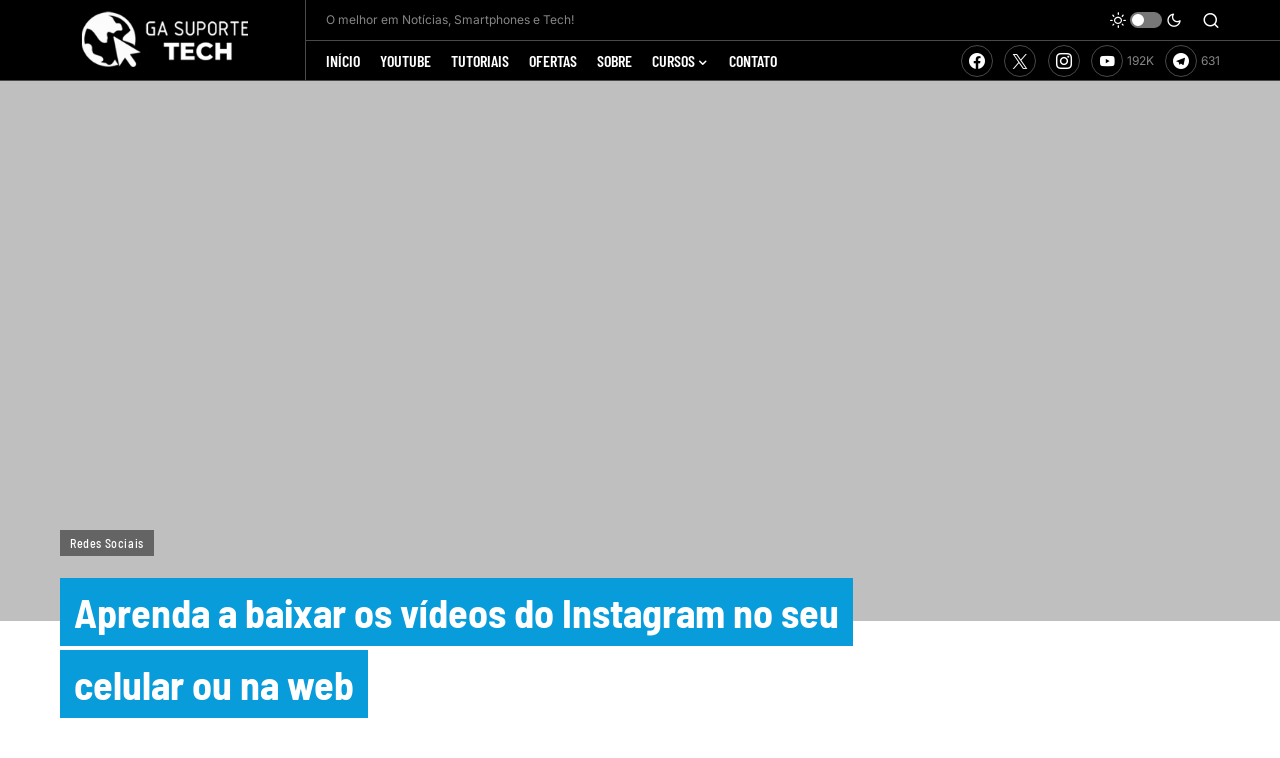

--- FILE ---
content_type: text/html; charset=UTF-8
request_url: https://gasuportetech.com.br/aprenda-a-baixar-os-videos-do-instagram-no-seu-celular-ou-na-web/
body_size: 20987
content:
<!doctype html>
<html lang="pt-BR">
<head>
	<meta charset="UTF-8" />
	<meta name="viewport" content="width=device-width, initial-scale=1" />
	<link rel="profile" href="https://gmpg.org/xfn/11" />
	<meta name='robots' content='index, follow, max-image-preview:large, max-snippet:-1, max-video-preview:-1' />

	<!-- This site is optimized with the Yoast SEO Premium plugin v22.9 (Yoast SEO v26.8) - https://yoast.com/product/yoast-seo-premium-wordpress/ -->
	<title>Aprenda a baixar os vídeos do Instagram no seu celular ou na web - GA Suporte Tech</title>
	<link rel="canonical" href="https://gasuportetech.com.br/aprenda-a-baixar-os-videos-do-instagram-no-seu-celular-ou-na-web/" />
	<meta property="og:locale" content="pt_BR" />
	<meta property="og:type" content="article" />
	<meta property="og:title" content="Aprenda a baixar os vídeos do Instagram no seu celular ou na web" />
	<meta property="og:description" content="Desde que o Instagram se tornou uma vers&atilde;o melhorada do Snapchat, o sucesso do aplicativo s&oacute; cresce. Diariamente,&hellip;" />
	<meta property="og:url" content="https://gasuportetech.com.br/aprenda-a-baixar-os-videos-do-instagram-no-seu-celular-ou-na-web/" />
	<meta property="og:site_name" content="GA Suporte Tech" />
	<meta property="article:published_time" content="2017-11-21T23:01:00+00:00" />
	<meta property="og:image" content="https://4.bp.blogspot.com/-UNjL8EkXLfw/WhSv47GUy4I/AAAAAAAAAho/aE9E9YhQKo0oJJiHi3gmlp8Y1KWf90X2wCLcBGAs/s640/13171948723307-t1200x480.jpg" />
	<meta name="author" content="gasuportetech" />
	<meta name="twitter:card" content="summary_large_image" />
	<meta name="twitter:label1" content="Escrito por" />
	<meta name="twitter:data1" content="gasuportetech" />
	<meta name="twitter:label2" content="Est. tempo de leitura" />
	<meta name="twitter:data2" content="3 minutos" />
	<script type="application/ld+json" class="yoast-schema-graph">{"@context":"https://schema.org","@graph":[{"@type":"Article","@id":"https://gasuportetech.com.br/aprenda-a-baixar-os-videos-do-instagram-no-seu-celular-ou-na-web/#article","isPartOf":{"@id":"https://gasuportetech.com.br/aprenda-a-baixar-os-videos-do-instagram-no-seu-celular-ou-na-web/"},"author":{"name":"gasuportetech","@id":"https://gasuportetech.com.br/#/schema/person/67988d73e861f468457893d28b209a0a"},"headline":"Aprenda a baixar os vídeos do Instagram no seu celular ou na web","datePublished":"2017-11-21T23:01:00+00:00","mainEntityOfPage":{"@id":"https://gasuportetech.com.br/aprenda-a-baixar-os-videos-do-instagram-no-seu-celular-ou-na-web/"},"wordCount":609,"commentCount":0,"image":{"@id":"https://gasuportetech.com.br/aprenda-a-baixar-os-videos-do-instagram-no-seu-celular-ou-na-web/#primaryimage"},"thumbnailUrl":"https://4.bp.blogspot.com/-UNjL8EkXLfw/WhSv47GUy4I/AAAAAAAAAho/aE9E9YhQKo0oJJiHi3gmlp8Y1KWf90X2wCLcBGAs/s640/13171948723307-t1200x480.jpg","articleSection":["Redes Sociais"],"inLanguage":"pt-BR","potentialAction":[{"@type":"CommentAction","name":"Comment","target":["https://gasuportetech.com.br/aprenda-a-baixar-os-videos-do-instagram-no-seu-celular-ou-na-web/#respond"]}]},{"@type":"WebPage","@id":"https://gasuportetech.com.br/aprenda-a-baixar-os-videos-do-instagram-no-seu-celular-ou-na-web/","url":"https://gasuportetech.com.br/aprenda-a-baixar-os-videos-do-instagram-no-seu-celular-ou-na-web/","name":"Aprenda a baixar os vídeos do Instagram no seu celular ou na web - GA Suporte Tech","isPartOf":{"@id":"https://gasuportetech.com.br/#website"},"primaryImageOfPage":{"@id":"https://gasuportetech.com.br/aprenda-a-baixar-os-videos-do-instagram-no-seu-celular-ou-na-web/#primaryimage"},"image":{"@id":"https://gasuportetech.com.br/aprenda-a-baixar-os-videos-do-instagram-no-seu-celular-ou-na-web/#primaryimage"},"thumbnailUrl":"https://4.bp.blogspot.com/-UNjL8EkXLfw/WhSv47GUy4I/AAAAAAAAAho/aE9E9YhQKo0oJJiHi3gmlp8Y1KWf90X2wCLcBGAs/s640/13171948723307-t1200x480.jpg","datePublished":"2017-11-21T23:01:00+00:00","author":{"@id":"https://gasuportetech.com.br/#/schema/person/67988d73e861f468457893d28b209a0a"},"breadcrumb":{"@id":"https://gasuportetech.com.br/aprenda-a-baixar-os-videos-do-instagram-no-seu-celular-ou-na-web/#breadcrumb"},"inLanguage":"pt-BR","potentialAction":[{"@type":"ReadAction","target":["https://gasuportetech.com.br/aprenda-a-baixar-os-videos-do-instagram-no-seu-celular-ou-na-web/"]}]},{"@type":"ImageObject","inLanguage":"pt-BR","@id":"https://gasuportetech.com.br/aprenda-a-baixar-os-videos-do-instagram-no-seu-celular-ou-na-web/#primaryimage","url":"https://4.bp.blogspot.com/-UNjL8EkXLfw/WhSv47GUy4I/AAAAAAAAAho/aE9E9YhQKo0oJJiHi3gmlp8Y1KWf90X2wCLcBGAs/s640/13171948723307-t1200x480.jpg","contentUrl":"https://4.bp.blogspot.com/-UNjL8EkXLfw/WhSv47GUy4I/AAAAAAAAAho/aE9E9YhQKo0oJJiHi3gmlp8Y1KWf90X2wCLcBGAs/s640/13171948723307-t1200x480.jpg"},{"@type":"BreadcrumbList","@id":"https://gasuportetech.com.br/aprenda-a-baixar-os-videos-do-instagram-no-seu-celular-ou-na-web/#breadcrumb","itemListElement":[{"@type":"ListItem","position":1,"name":"Início","item":"https://gasuportetech.com.br/"},{"@type":"ListItem","position":2,"name":"Aprenda a baixar os vídeos do Instagram no seu celular ou na web"}]},{"@type":"WebSite","@id":"https://gasuportetech.com.br/#website","url":"https://gasuportetech.com.br/","name":"GA Suporte Tech","description":"Tutoriais, Smartphones e Tech!","potentialAction":[{"@type":"SearchAction","target":{"@type":"EntryPoint","urlTemplate":"https://gasuportetech.com.br/?s={search_term_string}"},"query-input":{"@type":"PropertyValueSpecification","valueRequired":true,"valueName":"search_term_string"}}],"inLanguage":"pt-BR"},{"@type":"Person","@id":"https://gasuportetech.com.br/#/schema/person/67988d73e861f468457893d28b209a0a","name":"gasuportetech","image":{"@type":"ImageObject","inLanguage":"pt-BR","@id":"https://gasuportetech.com.br/#/schema/person/image/","url":"https://secure.gravatar.com/avatar/00519e94c1acdd5de6af3d26e9e2ec2224f4a900d36118ef9b3289d83713e574?s=96&d=mm&r=g","contentUrl":"https://secure.gravatar.com/avatar/00519e94c1acdd5de6af3d26e9e2ec2224f4a900d36118ef9b3289d83713e574?s=96&d=mm&r=g","caption":"gasuportetech"},"url":"https://gasuportetech.com.br/author/gasuportetech/"}]}</script>
	<!-- / Yoast SEO Premium plugin. -->


<link rel='dns-prefetch' href='//www.googletagmanager.com' />
<link rel='dns-prefetch' href='//pagead2.googlesyndication.com' />
<link rel='dns-prefetch' href='//fundingchoicesmessages.google.com' />
<link href='https://fonts.gstatic.com' crossorigin rel='preconnect' />
<link rel="alternate" type="application/rss+xml" title="Feed para GA Suporte Tech &raquo;" href="https://gasuportetech.com.br/feed/" />
<link rel="alternate" type="application/rss+xml" title="Feed de comentários para GA Suporte Tech &raquo;" href="https://gasuportetech.com.br/comments/feed/" />
<link rel="alternate" type="application/rss+xml" title="Feed de comentários para GA Suporte Tech &raquo; Aprenda a baixar os vídeos do Instagram no seu celular ou na web" href="https://gasuportetech.com.br/aprenda-a-baixar-os-videos-do-instagram-no-seu-celular-ou-na-web/feed/" />
<link rel="alternate" title="oEmbed (JSON)" type="application/json+oembed" href="https://gasuportetech.com.br/wp-json/oembed/1.0/embed?url=https%3A%2F%2Fgasuportetech.com.br%2Faprenda-a-baixar-os-videos-do-instagram-no-seu-celular-ou-na-web%2F" />
<link rel="alternate" title="oEmbed (XML)" type="text/xml+oembed" href="https://gasuportetech.com.br/wp-json/oembed/1.0/embed?url=https%3A%2F%2Fgasuportetech.com.br%2Faprenda-a-baixar-os-videos-do-instagram-no-seu-celular-ou-na-web%2F&#038;format=xml" />
			<link rel="preload" href="https://gasuportetech.com.br/wp-content/plugins/canvas/assets/fonts/canvas-icons.woff" as="font" type="font/woff" crossorigin>
			<style id='wp-img-auto-sizes-contain-inline-css'>
img:is([sizes=auto i],[sizes^="auto," i]){contain-intrinsic-size:3000px 1500px}
/*# sourceURL=wp-img-auto-sizes-contain-inline-css */
</style>
<link rel='stylesheet' id='canvas-css' href='https://gasuportetech.com.br/wp-content/plugins/canvas/assets/css/canvas.css?ver=2.5.1' media='all' />
<link rel='alternate stylesheet' id='powerkit-icons-css' href='https://gasuportetech.com.br/wp-content/plugins/powerkit/assets/fonts/powerkit-icons.woff?ver=3.0.4' as='font' type='font/wof' crossorigin />
<link rel='stylesheet' id='powerkit-css' href='https://gasuportetech.com.br/wp-content/plugins/powerkit/assets/css/powerkit.css?ver=3.0.4' media='all' />
<style id='wp-emoji-styles-inline-css'>

	img.wp-smiley, img.emoji {
		display: inline !important;
		border: none !important;
		box-shadow: none !important;
		height: 1em !important;
		width: 1em !important;
		margin: 0 0.07em !important;
		vertical-align: -0.1em !important;
		background: none !important;
		padding: 0 !important;
	}
/*# sourceURL=wp-emoji-styles-inline-css */
</style>
<link rel='stylesheet' id='wp-block-library-css' href='https://gasuportetech.com.br/wp-includes/css/dist/block-library/style.min.css?ver=6.9' media='all' />
<style id='classic-theme-styles-inline-css'>
/*! This file is auto-generated */
.wp-block-button__link{color:#fff;background-color:#32373c;border-radius:9999px;box-shadow:none;text-decoration:none;padding:calc(.667em + 2px) calc(1.333em + 2px);font-size:1.125em}.wp-block-file__button{background:#32373c;color:#fff;text-decoration:none}
/*# sourceURL=/wp-includes/css/classic-themes.min.css */
</style>
<link rel='stylesheet' id='html5-player-vimeo-style-css' href='https://gasuportetech.com.br/wp-content/plugins/html5-video-player/build/blocks/view.css?ver=6.9' media='all' />
<link rel='stylesheet' id='canvas-block-alert-style-css' href='https://gasuportetech.com.br/wp-content/plugins/canvas/components/basic-elements/block-alert/block.css?ver=1766063826' media='all' />
<link rel='stylesheet' id='canvas-block-progress-style-css' href='https://gasuportetech.com.br/wp-content/plugins/canvas/components/basic-elements/block-progress/block.css?ver=1766063826' media='all' />
<link rel='stylesheet' id='canvas-block-collapsibles-style-css' href='https://gasuportetech.com.br/wp-content/plugins/canvas/components/basic-elements/block-collapsibles/block.css?ver=1766063826' media='all' />
<link rel='stylesheet' id='canvas-block-tabs-style-css' href='https://gasuportetech.com.br/wp-content/plugins/canvas/components/basic-elements/block-tabs/block.css?ver=1766063826' media='all' />
<link rel='stylesheet' id='canvas-block-section-heading-style-css' href='https://gasuportetech.com.br/wp-content/plugins/canvas/components/basic-elements/block-section-heading/block.css?ver=1766063826' media='all' />
<link rel='stylesheet' id='canvas-block-row-style-css' href='https://gasuportetech.com.br/wp-content/plugins/canvas/components/layout-blocks/block-row/block-row.css?ver=1766063826' media='all' />
<link rel='stylesheet' id='canvas-justified-gallery-block-style-css' href='https://gasuportetech.com.br/wp-content/plugins/canvas/components/justified-gallery/block/block-justified-gallery.css?ver=1766063826' media='all' />
<link rel='stylesheet' id='canvas-slider-gallery-block-style-css' href='https://gasuportetech.com.br/wp-content/plugins/canvas/components/slider-gallery/block/block-slider-gallery.css?ver=1766063826' media='all' />
<link rel='stylesheet' id='canvas-block-posts-sidebar-css' href='https://gasuportetech.com.br/wp-content/plugins/canvas/components/posts/block-posts-sidebar/block-posts-sidebar.css?ver=1766063826' media='all' />
<style id='global-styles-inline-css'>
:root{--wp--preset--aspect-ratio--square: 1;--wp--preset--aspect-ratio--4-3: 4/3;--wp--preset--aspect-ratio--3-4: 3/4;--wp--preset--aspect-ratio--3-2: 3/2;--wp--preset--aspect-ratio--2-3: 2/3;--wp--preset--aspect-ratio--16-9: 16/9;--wp--preset--aspect-ratio--9-16: 9/16;--wp--preset--color--black: #000000;--wp--preset--color--cyan-bluish-gray: #abb8c3;--wp--preset--color--white: #FFFFFF;--wp--preset--color--pale-pink: #f78da7;--wp--preset--color--vivid-red: #cf2e2e;--wp--preset--color--luminous-vivid-orange: #ff6900;--wp--preset--color--luminous-vivid-amber: #fcb900;--wp--preset--color--light-green-cyan: #7bdcb5;--wp--preset--color--vivid-green-cyan: #00d084;--wp--preset--color--pale-cyan-blue: #8ed1fc;--wp--preset--color--vivid-cyan-blue: #0693e3;--wp--preset--color--vivid-purple: #9b51e0;--wp--preset--color--blue: #59BACC;--wp--preset--color--green: #58AD69;--wp--preset--color--orange: #FFBC49;--wp--preset--color--red: #e32c26;--wp--preset--color--gray-50: #f8f9fa;--wp--preset--color--gray-100: #f8f9fb;--wp--preset--color--gray-200: #e9ecef;--wp--preset--color--secondary: #818181;--wp--preset--gradient--vivid-cyan-blue-to-vivid-purple: linear-gradient(135deg,rgb(6,147,227) 0%,rgb(155,81,224) 100%);--wp--preset--gradient--light-green-cyan-to-vivid-green-cyan: linear-gradient(135deg,rgb(122,220,180) 0%,rgb(0,208,130) 100%);--wp--preset--gradient--luminous-vivid-amber-to-luminous-vivid-orange: linear-gradient(135deg,rgb(252,185,0) 0%,rgb(255,105,0) 100%);--wp--preset--gradient--luminous-vivid-orange-to-vivid-red: linear-gradient(135deg,rgb(255,105,0) 0%,rgb(207,46,46) 100%);--wp--preset--gradient--very-light-gray-to-cyan-bluish-gray: linear-gradient(135deg,rgb(238,238,238) 0%,rgb(169,184,195) 100%);--wp--preset--gradient--cool-to-warm-spectrum: linear-gradient(135deg,rgb(74,234,220) 0%,rgb(151,120,209) 20%,rgb(207,42,186) 40%,rgb(238,44,130) 60%,rgb(251,105,98) 80%,rgb(254,248,76) 100%);--wp--preset--gradient--blush-light-purple: linear-gradient(135deg,rgb(255,206,236) 0%,rgb(152,150,240) 100%);--wp--preset--gradient--blush-bordeaux: linear-gradient(135deg,rgb(254,205,165) 0%,rgb(254,45,45) 50%,rgb(107,0,62) 100%);--wp--preset--gradient--luminous-dusk: linear-gradient(135deg,rgb(255,203,112) 0%,rgb(199,81,192) 50%,rgb(65,88,208) 100%);--wp--preset--gradient--pale-ocean: linear-gradient(135deg,rgb(255,245,203) 0%,rgb(182,227,212) 50%,rgb(51,167,181) 100%);--wp--preset--gradient--electric-grass: linear-gradient(135deg,rgb(202,248,128) 0%,rgb(113,206,126) 100%);--wp--preset--gradient--midnight: linear-gradient(135deg,rgb(2,3,129) 0%,rgb(40,116,252) 100%);--wp--preset--font-size--small: 13px;--wp--preset--font-size--medium: 20px;--wp--preset--font-size--large: 36px;--wp--preset--font-size--x-large: 42px;--wp--preset--spacing--20: 0.44rem;--wp--preset--spacing--30: 0.67rem;--wp--preset--spacing--40: 1rem;--wp--preset--spacing--50: 1.5rem;--wp--preset--spacing--60: 2.25rem;--wp--preset--spacing--70: 3.38rem;--wp--preset--spacing--80: 5.06rem;--wp--preset--shadow--natural: 6px 6px 9px rgba(0, 0, 0, 0.2);--wp--preset--shadow--deep: 12px 12px 50px rgba(0, 0, 0, 0.4);--wp--preset--shadow--sharp: 6px 6px 0px rgba(0, 0, 0, 0.2);--wp--preset--shadow--outlined: 6px 6px 0px -3px rgb(255, 255, 255), 6px 6px rgb(0, 0, 0);--wp--preset--shadow--crisp: 6px 6px 0px rgb(0, 0, 0);}:where(.is-layout-flex){gap: 0.5em;}:where(.is-layout-grid){gap: 0.5em;}body .is-layout-flex{display: flex;}.is-layout-flex{flex-wrap: wrap;align-items: center;}.is-layout-flex > :is(*, div){margin: 0;}body .is-layout-grid{display: grid;}.is-layout-grid > :is(*, div){margin: 0;}:where(.wp-block-columns.is-layout-flex){gap: 2em;}:where(.wp-block-columns.is-layout-grid){gap: 2em;}:where(.wp-block-post-template.is-layout-flex){gap: 1.25em;}:where(.wp-block-post-template.is-layout-grid){gap: 1.25em;}.has-black-color{color: var(--wp--preset--color--black) !important;}.has-cyan-bluish-gray-color{color: var(--wp--preset--color--cyan-bluish-gray) !important;}.has-white-color{color: var(--wp--preset--color--white) !important;}.has-pale-pink-color{color: var(--wp--preset--color--pale-pink) !important;}.has-vivid-red-color{color: var(--wp--preset--color--vivid-red) !important;}.has-luminous-vivid-orange-color{color: var(--wp--preset--color--luminous-vivid-orange) !important;}.has-luminous-vivid-amber-color{color: var(--wp--preset--color--luminous-vivid-amber) !important;}.has-light-green-cyan-color{color: var(--wp--preset--color--light-green-cyan) !important;}.has-vivid-green-cyan-color{color: var(--wp--preset--color--vivid-green-cyan) !important;}.has-pale-cyan-blue-color{color: var(--wp--preset--color--pale-cyan-blue) !important;}.has-vivid-cyan-blue-color{color: var(--wp--preset--color--vivid-cyan-blue) !important;}.has-vivid-purple-color{color: var(--wp--preset--color--vivid-purple) !important;}.has-black-background-color{background-color: var(--wp--preset--color--black) !important;}.has-cyan-bluish-gray-background-color{background-color: var(--wp--preset--color--cyan-bluish-gray) !important;}.has-white-background-color{background-color: var(--wp--preset--color--white) !important;}.has-pale-pink-background-color{background-color: var(--wp--preset--color--pale-pink) !important;}.has-vivid-red-background-color{background-color: var(--wp--preset--color--vivid-red) !important;}.has-luminous-vivid-orange-background-color{background-color: var(--wp--preset--color--luminous-vivid-orange) !important;}.has-luminous-vivid-amber-background-color{background-color: var(--wp--preset--color--luminous-vivid-amber) !important;}.has-light-green-cyan-background-color{background-color: var(--wp--preset--color--light-green-cyan) !important;}.has-vivid-green-cyan-background-color{background-color: var(--wp--preset--color--vivid-green-cyan) !important;}.has-pale-cyan-blue-background-color{background-color: var(--wp--preset--color--pale-cyan-blue) !important;}.has-vivid-cyan-blue-background-color{background-color: var(--wp--preset--color--vivid-cyan-blue) !important;}.has-vivid-purple-background-color{background-color: var(--wp--preset--color--vivid-purple) !important;}.has-black-border-color{border-color: var(--wp--preset--color--black) !important;}.has-cyan-bluish-gray-border-color{border-color: var(--wp--preset--color--cyan-bluish-gray) !important;}.has-white-border-color{border-color: var(--wp--preset--color--white) !important;}.has-pale-pink-border-color{border-color: var(--wp--preset--color--pale-pink) !important;}.has-vivid-red-border-color{border-color: var(--wp--preset--color--vivid-red) !important;}.has-luminous-vivid-orange-border-color{border-color: var(--wp--preset--color--luminous-vivid-orange) !important;}.has-luminous-vivid-amber-border-color{border-color: var(--wp--preset--color--luminous-vivid-amber) !important;}.has-light-green-cyan-border-color{border-color: var(--wp--preset--color--light-green-cyan) !important;}.has-vivid-green-cyan-border-color{border-color: var(--wp--preset--color--vivid-green-cyan) !important;}.has-pale-cyan-blue-border-color{border-color: var(--wp--preset--color--pale-cyan-blue) !important;}.has-vivid-cyan-blue-border-color{border-color: var(--wp--preset--color--vivid-cyan-blue) !important;}.has-vivid-purple-border-color{border-color: var(--wp--preset--color--vivid-purple) !important;}.has-vivid-cyan-blue-to-vivid-purple-gradient-background{background: var(--wp--preset--gradient--vivid-cyan-blue-to-vivid-purple) !important;}.has-light-green-cyan-to-vivid-green-cyan-gradient-background{background: var(--wp--preset--gradient--light-green-cyan-to-vivid-green-cyan) !important;}.has-luminous-vivid-amber-to-luminous-vivid-orange-gradient-background{background: var(--wp--preset--gradient--luminous-vivid-amber-to-luminous-vivid-orange) !important;}.has-luminous-vivid-orange-to-vivid-red-gradient-background{background: var(--wp--preset--gradient--luminous-vivid-orange-to-vivid-red) !important;}.has-very-light-gray-to-cyan-bluish-gray-gradient-background{background: var(--wp--preset--gradient--very-light-gray-to-cyan-bluish-gray) !important;}.has-cool-to-warm-spectrum-gradient-background{background: var(--wp--preset--gradient--cool-to-warm-spectrum) !important;}.has-blush-light-purple-gradient-background{background: var(--wp--preset--gradient--blush-light-purple) !important;}.has-blush-bordeaux-gradient-background{background: var(--wp--preset--gradient--blush-bordeaux) !important;}.has-luminous-dusk-gradient-background{background: var(--wp--preset--gradient--luminous-dusk) !important;}.has-pale-ocean-gradient-background{background: var(--wp--preset--gradient--pale-ocean) !important;}.has-electric-grass-gradient-background{background: var(--wp--preset--gradient--electric-grass) !important;}.has-midnight-gradient-background{background: var(--wp--preset--gradient--midnight) !important;}.has-small-font-size{font-size: var(--wp--preset--font-size--small) !important;}.has-medium-font-size{font-size: var(--wp--preset--font-size--medium) !important;}.has-large-font-size{font-size: var(--wp--preset--font-size--large) !important;}.has-x-large-font-size{font-size: var(--wp--preset--font-size--x-large) !important;}
:where(.wp-block-post-template.is-layout-flex){gap: 1.25em;}:where(.wp-block-post-template.is-layout-grid){gap: 1.25em;}
:where(.wp-block-term-template.is-layout-flex){gap: 1.25em;}:where(.wp-block-term-template.is-layout-grid){gap: 1.25em;}
:where(.wp-block-columns.is-layout-flex){gap: 2em;}:where(.wp-block-columns.is-layout-grid){gap: 2em;}
:root :where(.wp-block-pullquote){font-size: 1.5em;line-height: 1.6;}
/*# sourceURL=global-styles-inline-css */
</style>
<link rel='stylesheet' id='absolute-reviews-css' href='https://gasuportetech.com.br/wp-content/plugins/absolute-reviews/public/css/absolute-reviews-public.css?ver=1.1.6' media='all' />
<link rel='stylesheet' id='advanced-popups-css' href='https://gasuportetech.com.br/wp-content/plugins/advanced-popups/public/css/advanced-popups-public.css?ver=1.2.2' media='all' />
<link rel='stylesheet' id='canvas-block-heading-style-css' href='https://gasuportetech.com.br/wp-content/plugins/canvas/components/content-formatting/block-heading/block.css?ver=1766063826' media='all' />
<link rel='stylesheet' id='canvas-block-list-style-css' href='https://gasuportetech.com.br/wp-content/plugins/canvas/components/content-formatting/block-list/block.css?ver=1766063826' media='all' />
<link rel='stylesheet' id='canvas-block-paragraph-style-css' href='https://gasuportetech.com.br/wp-content/plugins/canvas/components/content-formatting/block-paragraph/block.css?ver=1766063826' media='all' />
<link rel='stylesheet' id='canvas-block-separator-style-css' href='https://gasuportetech.com.br/wp-content/plugins/canvas/components/content-formatting/block-separator/block.css?ver=1766063826' media='all' />
<link rel='stylesheet' id='canvas-block-group-style-css' href='https://gasuportetech.com.br/wp-content/plugins/canvas/components/basic-elements/block-group/block.css?ver=1766063826' media='all' />
<link rel='stylesheet' id='canvas-block-cover-style-css' href='https://gasuportetech.com.br/wp-content/plugins/canvas/components/basic-elements/block-cover/block.css?ver=1766063826' media='all' />
<link rel='stylesheet' id='powerkit-author-box-css' href='https://gasuportetech.com.br/wp-content/plugins/powerkit/modules/author-box/public/css/public-powerkit-author-box.css?ver=3.0.4' media='all' />
<link rel='stylesheet' id='powerkit-basic-elements-css' href='https://gasuportetech.com.br/wp-content/plugins/powerkit/modules/basic-elements/public/css/public-powerkit-basic-elements.css?ver=3.0.4' media='screen' />
<link rel='stylesheet' id='powerkit-coming-soon-css' href='https://gasuportetech.com.br/wp-content/plugins/powerkit/modules/coming-soon/public/css/public-powerkit-coming-soon.css?ver=3.0.4' media='all' />
<link rel='stylesheet' id='powerkit-content-formatting-css' href='https://gasuportetech.com.br/wp-content/plugins/powerkit/modules/content-formatting/public/css/public-powerkit-content-formatting.css?ver=3.0.4' media='all' />
<link rel='stylesheet' id='powerkit-сontributors-css' href='https://gasuportetech.com.br/wp-content/plugins/powerkit/modules/contributors/public/css/public-powerkit-contributors.css?ver=3.0.4' media='all' />
<link rel='stylesheet' id='powerkit-facebook-css' href='https://gasuportetech.com.br/wp-content/plugins/powerkit/modules/facebook/public/css/public-powerkit-facebook.css?ver=3.0.4' media='all' />
<link rel='stylesheet' id='powerkit-featured-categories-css' href='https://gasuportetech.com.br/wp-content/plugins/powerkit/modules/featured-categories/public/css/public-powerkit-featured-categories.css?ver=3.0.4' media='all' />
<link rel='stylesheet' id='powerkit-inline-posts-css' href='https://gasuportetech.com.br/wp-content/plugins/powerkit/modules/inline-posts/public/css/public-powerkit-inline-posts.css?ver=3.0.4' media='all' />
<link rel='stylesheet' id='powerkit-instagram-css' href='https://gasuportetech.com.br/wp-content/plugins/powerkit/modules/instagram/public/css/public-powerkit-instagram.css?ver=3.0.4' media='all' />
<link rel='stylesheet' id='powerkit-justified-gallery-css' href='https://gasuportetech.com.br/wp-content/plugins/powerkit/modules/justified-gallery/public/css/public-powerkit-justified-gallery.css?ver=3.0.4' media='all' />
<link rel='stylesheet' id='glightbox-css' href='https://gasuportetech.com.br/wp-content/plugins/powerkit/modules/lightbox/public/css/glightbox.min.css?ver=3.0.4' media='all' />
<link rel='stylesheet' id='powerkit-lightbox-css' href='https://gasuportetech.com.br/wp-content/plugins/powerkit/modules/lightbox/public/css/public-powerkit-lightbox.css?ver=3.0.4' media='all' />
<link rel='stylesheet' id='powerkit-opt-in-forms-css' href='https://gasuportetech.com.br/wp-content/plugins/powerkit/modules/opt-in-forms/public/css/public-powerkit-opt-in-forms.css?ver=3.0.4' media='all' />
<link rel='stylesheet' id='powerkit-pinterest-css' href='https://gasuportetech.com.br/wp-content/plugins/powerkit/modules/pinterest/public/css/public-powerkit-pinterest.css?ver=3.0.4' media='all' />
<link rel='stylesheet' id='powerkit-scroll-to-top-css' href='https://gasuportetech.com.br/wp-content/plugins/powerkit/modules/scroll-to-top/public/css/public-powerkit-scroll-to-top.css?ver=3.0.4' media='all' />
<link rel='stylesheet' id='powerkit-share-buttons-css' href='https://gasuportetech.com.br/wp-content/plugins/powerkit/modules/share-buttons/public/css/public-powerkit-share-buttons.css?ver=3.0.4' media='all' />
<link rel='stylesheet' id='powerkit-slider-gallery-css' href='https://gasuportetech.com.br/wp-content/plugins/powerkit/modules/slider-gallery/public/css/public-powerkit-slider-gallery.css?ver=3.0.4' media='all' />
<link rel='stylesheet' id='powerkit-social-links-css' href='https://gasuportetech.com.br/wp-content/plugins/powerkit/modules/social-links/public/css/public-powerkit-social-links.css?ver=3.0.4' media='all' />
<link rel='stylesheet' id='powerkit-table-of-contents-css' href='https://gasuportetech.com.br/wp-content/plugins/powerkit/modules/table-of-contents/public/css/public-powerkit-table-of-contents.css?ver=3.0.4' media='all' />
<link rel='stylesheet' id='powerkit-twitter-css' href='https://gasuportetech.com.br/wp-content/plugins/powerkit/modules/twitter/public/css/public-powerkit-twitter.css?ver=3.0.4' media='all' />
<link rel='stylesheet' id='powerkit-widget-about-css' href='https://gasuportetech.com.br/wp-content/plugins/powerkit/modules/widget-about/public/css/public-powerkit-widget-about.css?ver=3.0.4' media='all' />
<link rel='stylesheet' id='dashicons-css' href='https://gasuportetech.com.br/wp-includes/css/dashicons.min.css?ver=6.9' media='all' />
<link rel='stylesheet' id='thickbox-css' href='https://gasuportetech.com.br/wp-includes/js/thickbox/thickbox.css?ver=6.9' media='all' />
<link rel='stylesheet' id='wp_automatic_gallery_style-css' href='https://gasuportetech.com.br/wp-content/plugins/wp-automatic/css/wp-automatic.css?ver=1.0.0' media='all' />
<link rel='stylesheet' id='csco-styles-css' href='https://gasuportetech.com.br/wp-content/themes/newsblock/style.css?ver=1.2.8' media='all' />
<style id='csco-styles-inline-css'>

:root {
	/* Base Font */
	--cs-font-base-family: Inter;
	--cs-font-base-size: 1rem;
	--cs-font-base-weight: 400;
	--cs-font-base-style: normal;
	--cs-font-base-letter-spacing: normal;
	--cs-font-base-line-height: 1.5;

	/* Primary Font */
	--cs-font-primary-family: Barlow Semi Condensed;
	--cs-font-primary-size: 0.875rem;
	--cs-font-primary-weight: 700;
	--cs-font-primary-style: normal;
	--cs-font-primary-letter-spacing: 0.05em;
	--cs-font-primary-text-transform: uppercase;

	/* Secondary Font */
	--cs-font-secondary-family: Inter;
	--cs-font-secondary-size: 0.75rem;
	--cs-font-secondary-weight: 400;
	--cs-font-secondary-style: normal;
	--cs-font-secondary-letter-spacing: normal;
	--cs-font-secondary-text-transform: initial;

	/* Category Font */
	--cs-font-category-family: Barlow Semi Condensed;
	--cs-font-category-size: 0.75rem;
	--cs-font-category-weight: 500;
	--cs-font-category-style: normal;
	--cs-font-category-letter-spacing: 0.05em;
	--cs-font-category-text-transform: initial;

	/* Post Meta Font */
	--cs-font-post-meta-family: -apple-system, BlinkMacSystemFont, "Segoe UI", Roboto, Oxygen-Sans, Ubuntu, Cantarell, "Helvetica Neue", sans-serif;
	--cs-font-post-meta-size: 0.6255rem;
	--cs-font-post-meta-weight: 400;
	--cs-font-post-meta-style: normal;
	--cs-font-post-meta-letter-spacing: normal;
	--cs-font-post-meta-text-transform: initial;

	/* Input Font */
	--cs-font-input-family: Inter;
	--cs-font-input-size: 0.75rem;
	--cs-font-input-line-height: 1.625rem;
	--cs-font-input-weight: 400;
	--cs-font-input-style: normal;
	--cs-font-input-letter-spacing: normal;
	--cs-font-input-text-transform: initial;

	/* Post Subbtitle */
	--cs-font-post-subtitle-family: inherit;
	--cs-font-post-subtitle-size: 1.25rem;
	--cs-font-post-subtitle-letter-spacing: normal;

	/* Post Content */
	--cs-font-post-content-family: Inter;
	--cs-font-post-content-size: 1rem;
	--cs-font-post-content-letter-spacing: normal;

	/* Summary */
	--cs-font-entry-summary-family: Inter;
	--cs-font-entry-summary-size: 1rem;
	--cs-font-entry-summary-letter-spacing: normal;

	/* Entry Excerpt */
	--cs-font-entry-excerpt-family: Inter;
	--cs-font-entry-excerpt-size: 0.875rem;
	--cs-font-entry-excerpt-letter-spacing: normal;

	/* Logos --------------- */

	/* Main Logo */
	--cs-font-main-logo-family: Inter;
	--cs-font-main-logo-size: 1.5rem;
	--cs-font-main-logo-weight: 700;
	--cs-font-main-logo-style: normal;
	--cs-font-main-logo-letter-spacing: -0.075em;
	--cs-font-main-logo-text-transform: none;

	/* Large Logo */
	--cs-font-large-logo-family: Inter;
	--cs-font-large-logo-size: 1.75rem;
	--cs-font-large-logo-weight: 700;
	--cs-font-large-logo-style: normal;
	--cs-font-large-logo-letter-spacing: -0.075em;
	--cs-font-large-logo-text-transform: none;

	/* Footer Logo */
	--cs-font-footer-logo-family: Inter;
	--cs-font-footer-logo-size: 1.5rem;
	--cs-font-footer-logo-weight: 700;
	--cs-font-footer-logo-style: normal;
	--cs-font-footer-logo-letter-spacing: -0.075em;
	--cs-font-footer-logo-text-transform: none;

	/* Headings --------------- */

	/* Headings */
	--cs-font-headings-family: Barlow Semi Condensed;
	--cs-font-headings-weight: 700;
	--cs-font-headings-style: normal;
	--cs-font-headings-line-height: 1.25;
	--cs-font-headings-letter-spacing: normal;
	--cs-font-headings-text-transform: initial;

	/* Styled Heading */
	--cs-font-styled-heading-line-height: 1.3em;

	/* Decorated Heading */
	--cs-font-decorated-heading-family: Inter;
	--cs-font-decorated-heading-font-size: 1.25rem;
	--cs-font-decorated-heading-weight: 400;
	--cs-font-decorated-heading-style: normal;
	--cs-font-decorated-heading-line-height: 1;
	--cs-font-decorated-heading-letter-spacing: normal;
	--cs-font-decorated-heading-text-transform: none;

	/* Menu Font --------------- */

	/* Menu */
	/* Used for main top level menu elements. */
	--cs-font-menu-family: Barlow Condensed;
	--cs-font-menu-size: 1rem;
	--cs-font-menu-weight: 600;
	--cs-font-menu-style: normal;
	--cs-font-menu-letter-spacing: 0px;
	--cs-font-menu-text-transform: uppercase;

	/* Submenu Font */
	/* Used for submenu elements. */
	--cs-font-submenu-family: Inter;
	--cs-font-submenu-size: 0.875rem;
	--cs-font-submenu-weight: 400;
	--cs-font-submenu-style: normal;
	--cs-font-submenu-letter-spacing: normal;
	--cs-font-submenu-text-transform: none;

	/* Section Headings --------------- */
	--cs-font-section-headings-family: Barlow Condensed;
	--cs-font-section-headings-size: 1.625rem;
	--cs-font-section-headings-weight: 700;
	--cs-font-section-headings-style: normal;
	--cs-font-section-headings-letter-spacing: normal;
	--cs-font-section-headings-text-transform: uppercase;
}

	.cs-header__widgets-column {
		--cs-font-section-headings-family: Barlow Condensed;
		--cs-font-section-headings-size: 1.25rem;
		--cs-font-section-headings-weight: 700;
		--cs-font-section-headings-style: normal;
		--cs-font-section-headings-letter-spacing: normal;
		--cs-font-section-headings-text-transform: uppercase;
	}

.searchwp-live-search-no-min-chars:after { content: "Continue typing" }
/*# sourceURL=csco-styles-inline-css */
</style>
<link rel='stylesheet' id='frontend-style-css' href='https://gasuportetech.com.br/wp-content/plugins/advanced-animation/build/style-index.css?ver=2.2.5' media='all' />
<script src="https://gasuportetech.com.br/wp-includes/js/jquery/jquery.min.js?ver=3.7.1" id="jquery-core-js" type="c1d286bd9e043741e887b2c3-text/javascript"></script>
<script src="https://gasuportetech.com.br/wp-includes/js/jquery/jquery-migrate.min.js?ver=3.4.1" id="jquery-migrate-js" type="c1d286bd9e043741e887b2c3-text/javascript"></script>
<script src="https://gasuportetech.com.br/wp-content/plugins/advanced-popups/public/js/advanced-popups-public.js?ver=1.2.2" id="advanced-popups-js" type="c1d286bd9e043741e887b2c3-text/javascript"></script>
<script src="https://gasuportetech.com.br/wp-content/plugins/wp-automatic/js/main-front.js?ver=6.9" id="wp_automatic_gallery-js" type="c1d286bd9e043741e887b2c3-text/javascript"></script>

<!-- Snippet da etiqueta do Google (gtag.js) adicionado pelo Site Kit -->
<!-- Snippet do Google Análises adicionado pelo Site Kit -->
<script src="https://www.googletagmanager.com/gtag/js?id=GT-NGJTDZH" id="google_gtagjs-js" async type="c1d286bd9e043741e887b2c3-text/javascript"></script>
<script id="google_gtagjs-js-after" type="c1d286bd9e043741e887b2c3-text/javascript">
window.dataLayer = window.dataLayer || [];function gtag(){dataLayer.push(arguments);}
gtag("set","linker",{"domains":["gasuportetech.com.br"]});
gtag("js", new Date());
gtag("set", "developer_id.dZTNiMT", true);
gtag("config", "GT-NGJTDZH");
//# sourceURL=google_gtagjs-js-after
</script>
<link rel="https://api.w.org/" href="https://gasuportetech.com.br/wp-json/" /><link rel="alternate" title="JSON" type="application/json" href="https://gasuportetech.com.br/wp-json/wp/v2/posts/527" /><link rel="EditURI" type="application/rsd+xml" title="RSD" href="https://gasuportetech.com.br/xmlrpc.php?rsd" />
<meta name="generator" content="WordPress 6.9" />
<link rel='shortlink' href='https://gasuportetech.com.br/?p=527' />
		<link rel="preload" href="https://gasuportetech.com.br/wp-content/plugins/absolute-reviews/fonts/absolute-reviews-icons.woff" as="font" type="font/woff" crossorigin>
				<link rel="preload" href="https://gasuportetech.com.br/wp-content/plugins/advanced-popups/fonts/advanced-popups-icons.woff" as="font" type="font/woff" crossorigin>
		<meta name="generator" content="Site Kit by Google 1.170.0" /> <style> #h5vpQuickPlayer { width: 100%; max-width: 100%; margin: 0 auto; } </style> 
<!-- Meta-etiquetas do Google AdSense adicionado pelo Site Kit -->
<meta name="google-adsense-platform-account" content="ca-host-pub-2644536267352236">
<meta name="google-adsense-platform-domain" content="sitekit.withgoogle.com">
<!-- Fim das meta-etiquetas do Google AdSense adicionado pelo Site Kit -->
<meta name="generator" content="Elementor 3.34.2; features: additional_custom_breakpoints; settings: css_print_method-external, google_font-enabled, font_display-auto">
			<style>
				.e-con.e-parent:nth-of-type(n+4):not(.e-lazyloaded):not(.e-no-lazyload),
				.e-con.e-parent:nth-of-type(n+4):not(.e-lazyloaded):not(.e-no-lazyload) * {
					background-image: none !important;
				}
				@media screen and (max-height: 1024px) {
					.e-con.e-parent:nth-of-type(n+3):not(.e-lazyloaded):not(.e-no-lazyload),
					.e-con.e-parent:nth-of-type(n+3):not(.e-lazyloaded):not(.e-no-lazyload) * {
						background-image: none !important;
					}
				}
				@media screen and (max-height: 640px) {
					.e-con.e-parent:nth-of-type(n+2):not(.e-lazyloaded):not(.e-no-lazyload),
					.e-con.e-parent:nth-of-type(n+2):not(.e-lazyloaded):not(.e-no-lazyload) * {
						background-image: none !important;
					}
				}
			</style>
			<meta name="redi-version" content="1.2.7" /><link rel="amphtml" href="https://gasuportetech.com.br/aprenda-a-baixar-os-videos-do-instagram-no-seu-celular-ou-na-web/amp/"><link rel="amphtml" href="https://gasuportetech.com.br/aprenda-a-baixar-os-videos-do-instagram-no-seu-celular-ou-na-web/amp/" />
<!-- Código do Google Adsense adicionado pelo Site Kit -->
<script async src="https://pagead2.googlesyndication.com/pagead/js/adsbygoogle.js?client=ca-pub-6389589758125871&amp;host=ca-host-pub-2644536267352236" crossorigin="anonymous" type="c1d286bd9e043741e887b2c3-text/javascript"></script>

<!-- Fim do código do Google AdSense adicionado pelo Site Kit -->
<link rel="icon" href="https://gasuportetech.com.br/wp-content/uploads/2021/02/cropped-Favicon-teste-novo-32x32.png" sizes="32x32" />
<link rel="icon" href="https://gasuportetech.com.br/wp-content/uploads/2021/02/cropped-Favicon-teste-novo-192x192.png" sizes="192x192" />
<link rel="apple-touch-icon" href="https://gasuportetech.com.br/wp-content/uploads/2021/02/cropped-Favicon-teste-novo-180x180.png" />
<meta name="msapplication-TileImage" content="https://gasuportetech.com.br/wp-content/uploads/2021/02/cropped-Favicon-teste-novo-270x270.png" />
<style id="kirki-inline-styles">:root, [site-data-scheme="default"]{--cs-color-site-background:#FFFFFF;--cs-color-search-background:#000000;--cs-color-header-background:#000000;--cs-color-submenu-background:#000000;--cs-color-footer-background:#000000;}:root, [data-scheme="default"]{--cs-color-accent:#089cdb;--cs-color-accent-contrast:#ffffff;--cs-color-secondary:#818181;--cs-palette-color-secondary:#818181;--cs-color-secondary-contrast:#000000;--cs-color-styled-heading:#089cdb;--cs-color-styled-heading-contrast:#ffffff;--cs-color-styled-heading-hover:#1079a7;--cs-color-styled-heading-hover-contrast:#ffffff;--cs-color-styled-category:rgba(10,10,10,0.5);--cs-color-styled-category-contrast:#ffffff;--cs-color-styled-category-hover:#000000;--cs-color-styled-category-hover-contrast:#ffffff;--cs-color-category:#089cdb;--cs-color-category-hover:#000000;--cs-color-category-underline:rgba(255,255,255,0);--cs-color-button:#000000;--cs-color-button-contrast:#FFFFFF;--cs-color-button-hover:#000000;--cs-color-button-hover-contrast:#FFFFFF;--cs-color-overlay-background:rgba(0,0,0,0.25);}[site-data-scheme="dark"]{--cs-color-site-background:#000000;--cs-color-search-background:#000000;--cs-color-header-background:#000000;--cs-color-submenu-background:#1c1c1c;--cs-color-footer-background:#1c1c1c;}[data-scheme="dark"]{--cs-color-accent:#089cdb;--cs-color-accent-contrast:#ffffff;--cs-color-secondary:#858585;--cs-palette-color-secondary:#858585;--cs-color-secondary-contrast:#000000;--cs-color-styled-heading:#089cdb;--cs-color-styled-heading-contrast:#ffffff;--cs-color-styled-heading-hover:#1079a7;--cs-color-styled-heading-hover-contrast:#ffffff;--cs-color-styled-category:rgba(0,0,0,0.5);--cs-color-styled-category-contrast:#FFFFFF;--cs-color-styled-category-hover:#000000;--cs-color-styled-category-hover-contrast:#ffffff;--cs-color-category:#089cdb;--cs-color-category-hover:#ffffff;--cs-color-category-underline:rgba(0,0,0,0);--cs-color-button:#000000;--cs-color-button-contrast:#FFFFFF;--cs-color-button-hover:#000000;--cs-color-button-hover-contrast:#FFFFFF;--cs-color-overlay-background:rgba(0,0,0,0.25);}:root{--cs-common-border-radius:0;--cs-primary-border-radius:0;--cs-secondary-border-radius:50%;--cs-styled-category-border-radius:0;--cs-image-border-radius:0px;--cs-header-initial-height:80px;--cs-header-height:60px;}:root .cnvs-block-section-heading, [data-scheme="default"] .cnvs-block-section-heading, [data-scheme="dark"] [data-scheme="default"] .cnvs-block-section-heading{--cnvs-section-heading-border-color:#e9ecef;}[data-scheme="dark"] .cnvs-block-section-heading{--cnvs-section-heading-border-color:#49494b;}:root .cs-header__widgets-column .cnvs-block-section-heading, [data-scheme="dark"] [data-scheme="default"] .cs-header__widgets-column .cnvs-block-section-heading{--cnvs-section-heading-border-color:#e9ecef;}[data-scheme="dark"] .cs-header__widgets-column .cnvs-block-section-heading{--cnvs-section-heading-border-color:#49494b;}.cs-search__posts{--cs-image-border-radius:50%!important;}/* cyrillic-ext */
@font-face {
  font-family: 'Inter';
  font-style: normal;
  font-weight: 400;
  font-display: swap;
  src: url(https://gasuportetech.com.br/wp-content/fonts/inter/UcC73FwrK3iLTeHuS_nVMrMxCp50SjIa2JL7SUc.woff2) format('woff2');
  unicode-range: U+0460-052F, U+1C80-1C8A, U+20B4, U+2DE0-2DFF, U+A640-A69F, U+FE2E-FE2F;
}
/* cyrillic */
@font-face {
  font-family: 'Inter';
  font-style: normal;
  font-weight: 400;
  font-display: swap;
  src: url(https://gasuportetech.com.br/wp-content/fonts/inter/UcC73FwrK3iLTeHuS_nVMrMxCp50SjIa0ZL7SUc.woff2) format('woff2');
  unicode-range: U+0301, U+0400-045F, U+0490-0491, U+04B0-04B1, U+2116;
}
/* greek-ext */
@font-face {
  font-family: 'Inter';
  font-style: normal;
  font-weight: 400;
  font-display: swap;
  src: url(https://gasuportetech.com.br/wp-content/fonts/inter/UcC73FwrK3iLTeHuS_nVMrMxCp50SjIa2ZL7SUc.woff2) format('woff2');
  unicode-range: U+1F00-1FFF;
}
/* greek */
@font-face {
  font-family: 'Inter';
  font-style: normal;
  font-weight: 400;
  font-display: swap;
  src: url(https://gasuportetech.com.br/wp-content/fonts/inter/UcC73FwrK3iLTeHuS_nVMrMxCp50SjIa1pL7SUc.woff2) format('woff2');
  unicode-range: U+0370-0377, U+037A-037F, U+0384-038A, U+038C, U+038E-03A1, U+03A3-03FF;
}
/* vietnamese */
@font-face {
  font-family: 'Inter';
  font-style: normal;
  font-weight: 400;
  font-display: swap;
  src: url(https://gasuportetech.com.br/wp-content/fonts/inter/UcC73FwrK3iLTeHuS_nVMrMxCp50SjIa2pL7SUc.woff2) format('woff2');
  unicode-range: U+0102-0103, U+0110-0111, U+0128-0129, U+0168-0169, U+01A0-01A1, U+01AF-01B0, U+0300-0301, U+0303-0304, U+0308-0309, U+0323, U+0329, U+1EA0-1EF9, U+20AB;
}
/* latin-ext */
@font-face {
  font-family: 'Inter';
  font-style: normal;
  font-weight: 400;
  font-display: swap;
  src: url(https://gasuportetech.com.br/wp-content/fonts/inter/UcC73FwrK3iLTeHuS_nVMrMxCp50SjIa25L7SUc.woff2) format('woff2');
  unicode-range: U+0100-02BA, U+02BD-02C5, U+02C7-02CC, U+02CE-02D7, U+02DD-02FF, U+0304, U+0308, U+0329, U+1D00-1DBF, U+1E00-1E9F, U+1EF2-1EFF, U+2020, U+20A0-20AB, U+20AD-20C0, U+2113, U+2C60-2C7F, U+A720-A7FF;
}
/* latin */
@font-face {
  font-family: 'Inter';
  font-style: normal;
  font-weight: 400;
  font-display: swap;
  src: url(https://gasuportetech.com.br/wp-content/fonts/inter/UcC73FwrK3iLTeHuS_nVMrMxCp50SjIa1ZL7.woff2) format('woff2');
  unicode-range: U+0000-00FF, U+0131, U+0152-0153, U+02BB-02BC, U+02C6, U+02DA, U+02DC, U+0304, U+0308, U+0329, U+2000-206F, U+20AC, U+2122, U+2191, U+2193, U+2212, U+2215, U+FEFF, U+FFFD;
}
/* cyrillic-ext */
@font-face {
  font-family: 'Inter';
  font-style: normal;
  font-weight: 600;
  font-display: swap;
  src: url(https://gasuportetech.com.br/wp-content/fonts/inter/UcC73FwrK3iLTeHuS_nVMrMxCp50SjIa2JL7SUc.woff2) format('woff2');
  unicode-range: U+0460-052F, U+1C80-1C8A, U+20B4, U+2DE0-2DFF, U+A640-A69F, U+FE2E-FE2F;
}
/* cyrillic */
@font-face {
  font-family: 'Inter';
  font-style: normal;
  font-weight: 600;
  font-display: swap;
  src: url(https://gasuportetech.com.br/wp-content/fonts/inter/UcC73FwrK3iLTeHuS_nVMrMxCp50SjIa0ZL7SUc.woff2) format('woff2');
  unicode-range: U+0301, U+0400-045F, U+0490-0491, U+04B0-04B1, U+2116;
}
/* greek-ext */
@font-face {
  font-family: 'Inter';
  font-style: normal;
  font-weight: 600;
  font-display: swap;
  src: url(https://gasuportetech.com.br/wp-content/fonts/inter/UcC73FwrK3iLTeHuS_nVMrMxCp50SjIa2ZL7SUc.woff2) format('woff2');
  unicode-range: U+1F00-1FFF;
}
/* greek */
@font-face {
  font-family: 'Inter';
  font-style: normal;
  font-weight: 600;
  font-display: swap;
  src: url(https://gasuportetech.com.br/wp-content/fonts/inter/UcC73FwrK3iLTeHuS_nVMrMxCp50SjIa1pL7SUc.woff2) format('woff2');
  unicode-range: U+0370-0377, U+037A-037F, U+0384-038A, U+038C, U+038E-03A1, U+03A3-03FF;
}
/* vietnamese */
@font-face {
  font-family: 'Inter';
  font-style: normal;
  font-weight: 600;
  font-display: swap;
  src: url(https://gasuportetech.com.br/wp-content/fonts/inter/UcC73FwrK3iLTeHuS_nVMrMxCp50SjIa2pL7SUc.woff2) format('woff2');
  unicode-range: U+0102-0103, U+0110-0111, U+0128-0129, U+0168-0169, U+01A0-01A1, U+01AF-01B0, U+0300-0301, U+0303-0304, U+0308-0309, U+0323, U+0329, U+1EA0-1EF9, U+20AB;
}
/* latin-ext */
@font-face {
  font-family: 'Inter';
  font-style: normal;
  font-weight: 600;
  font-display: swap;
  src: url(https://gasuportetech.com.br/wp-content/fonts/inter/UcC73FwrK3iLTeHuS_nVMrMxCp50SjIa25L7SUc.woff2) format('woff2');
  unicode-range: U+0100-02BA, U+02BD-02C5, U+02C7-02CC, U+02CE-02D7, U+02DD-02FF, U+0304, U+0308, U+0329, U+1D00-1DBF, U+1E00-1E9F, U+1EF2-1EFF, U+2020, U+20A0-20AB, U+20AD-20C0, U+2113, U+2C60-2C7F, U+A720-A7FF;
}
/* latin */
@font-face {
  font-family: 'Inter';
  font-style: normal;
  font-weight: 600;
  font-display: swap;
  src: url(https://gasuportetech.com.br/wp-content/fonts/inter/UcC73FwrK3iLTeHuS_nVMrMxCp50SjIa1ZL7.woff2) format('woff2');
  unicode-range: U+0000-00FF, U+0131, U+0152-0153, U+02BB-02BC, U+02C6, U+02DA, U+02DC, U+0304, U+0308, U+0329, U+2000-206F, U+20AC, U+2122, U+2191, U+2193, U+2212, U+2215, U+FEFF, U+FFFD;
}
/* cyrillic-ext */
@font-face {
  font-family: 'Inter';
  font-style: normal;
  font-weight: 700;
  font-display: swap;
  src: url(https://gasuportetech.com.br/wp-content/fonts/inter/UcC73FwrK3iLTeHuS_nVMrMxCp50SjIa2JL7SUc.woff2) format('woff2');
  unicode-range: U+0460-052F, U+1C80-1C8A, U+20B4, U+2DE0-2DFF, U+A640-A69F, U+FE2E-FE2F;
}
/* cyrillic */
@font-face {
  font-family: 'Inter';
  font-style: normal;
  font-weight: 700;
  font-display: swap;
  src: url(https://gasuportetech.com.br/wp-content/fonts/inter/UcC73FwrK3iLTeHuS_nVMrMxCp50SjIa0ZL7SUc.woff2) format('woff2');
  unicode-range: U+0301, U+0400-045F, U+0490-0491, U+04B0-04B1, U+2116;
}
/* greek-ext */
@font-face {
  font-family: 'Inter';
  font-style: normal;
  font-weight: 700;
  font-display: swap;
  src: url(https://gasuportetech.com.br/wp-content/fonts/inter/UcC73FwrK3iLTeHuS_nVMrMxCp50SjIa2ZL7SUc.woff2) format('woff2');
  unicode-range: U+1F00-1FFF;
}
/* greek */
@font-face {
  font-family: 'Inter';
  font-style: normal;
  font-weight: 700;
  font-display: swap;
  src: url(https://gasuportetech.com.br/wp-content/fonts/inter/UcC73FwrK3iLTeHuS_nVMrMxCp50SjIa1pL7SUc.woff2) format('woff2');
  unicode-range: U+0370-0377, U+037A-037F, U+0384-038A, U+038C, U+038E-03A1, U+03A3-03FF;
}
/* vietnamese */
@font-face {
  font-family: 'Inter';
  font-style: normal;
  font-weight: 700;
  font-display: swap;
  src: url(https://gasuportetech.com.br/wp-content/fonts/inter/UcC73FwrK3iLTeHuS_nVMrMxCp50SjIa2pL7SUc.woff2) format('woff2');
  unicode-range: U+0102-0103, U+0110-0111, U+0128-0129, U+0168-0169, U+01A0-01A1, U+01AF-01B0, U+0300-0301, U+0303-0304, U+0308-0309, U+0323, U+0329, U+1EA0-1EF9, U+20AB;
}
/* latin-ext */
@font-face {
  font-family: 'Inter';
  font-style: normal;
  font-weight: 700;
  font-display: swap;
  src: url(https://gasuportetech.com.br/wp-content/fonts/inter/UcC73FwrK3iLTeHuS_nVMrMxCp50SjIa25L7SUc.woff2) format('woff2');
  unicode-range: U+0100-02BA, U+02BD-02C5, U+02C7-02CC, U+02CE-02D7, U+02DD-02FF, U+0304, U+0308, U+0329, U+1D00-1DBF, U+1E00-1E9F, U+1EF2-1EFF, U+2020, U+20A0-20AB, U+20AD-20C0, U+2113, U+2C60-2C7F, U+A720-A7FF;
}
/* latin */
@font-face {
  font-family: 'Inter';
  font-style: normal;
  font-weight: 700;
  font-display: swap;
  src: url(https://gasuportetech.com.br/wp-content/fonts/inter/UcC73FwrK3iLTeHuS_nVMrMxCp50SjIa1ZL7.woff2) format('woff2');
  unicode-range: U+0000-00FF, U+0131, U+0152-0153, U+02BB-02BC, U+02C6, U+02DA, U+02DC, U+0304, U+0308, U+0329, U+2000-206F, U+20AC, U+2122, U+2191, U+2193, U+2212, U+2215, U+FEFF, U+FFFD;
}/* vietnamese */
@font-face {
  font-family: 'Barlow Semi Condensed';
  font-style: normal;
  font-weight: 400;
  font-display: swap;
  src: url(https://gasuportetech.com.br/wp-content/fonts/barlow-semi-condensed/wlpvgxjLBV1hqnzfr-F8sEYMB0Yybp0mudRXd4qqOEo.woff2) format('woff2');
  unicode-range: U+0102-0103, U+0110-0111, U+0128-0129, U+0168-0169, U+01A0-01A1, U+01AF-01B0, U+0300-0301, U+0303-0304, U+0308-0309, U+0323, U+0329, U+1EA0-1EF9, U+20AB;
}
/* latin-ext */
@font-face {
  font-family: 'Barlow Semi Condensed';
  font-style: normal;
  font-weight: 400;
  font-display: swap;
  src: url(https://gasuportetech.com.br/wp-content/fonts/barlow-semi-condensed/wlpvgxjLBV1hqnzfr-F8sEYMB0Yybp0mudRXdoqqOEo.woff2) format('woff2');
  unicode-range: U+0100-02BA, U+02BD-02C5, U+02C7-02CC, U+02CE-02D7, U+02DD-02FF, U+0304, U+0308, U+0329, U+1D00-1DBF, U+1E00-1E9F, U+1EF2-1EFF, U+2020, U+20A0-20AB, U+20AD-20C0, U+2113, U+2C60-2C7F, U+A720-A7FF;
}
/* latin */
@font-face {
  font-family: 'Barlow Semi Condensed';
  font-style: normal;
  font-weight: 400;
  font-display: swap;
  src: url(https://gasuportetech.com.br/wp-content/fonts/barlow-semi-condensed/wlpvgxjLBV1hqnzfr-F8sEYMB0Yybp0mudRXeIqq.woff2) format('woff2');
  unicode-range: U+0000-00FF, U+0131, U+0152-0153, U+02BB-02BC, U+02C6, U+02DA, U+02DC, U+0304, U+0308, U+0329, U+2000-206F, U+20AC, U+2122, U+2191, U+2193, U+2212, U+2215, U+FEFF, U+FFFD;
}
/* vietnamese */
@font-face {
  font-family: 'Barlow Semi Condensed';
  font-style: normal;
  font-weight: 500;
  font-display: swap;
  src: url(https://gasuportetech.com.br/wp-content/fonts/barlow-semi-condensed/wlpigxjLBV1hqnzfr-F8sEYMB0Yybp0mudRfi6m_CGslu50.woff2) format('woff2');
  unicode-range: U+0102-0103, U+0110-0111, U+0128-0129, U+0168-0169, U+01A0-01A1, U+01AF-01B0, U+0300-0301, U+0303-0304, U+0308-0309, U+0323, U+0329, U+1EA0-1EF9, U+20AB;
}
/* latin-ext */
@font-face {
  font-family: 'Barlow Semi Condensed';
  font-style: normal;
  font-weight: 500;
  font-display: swap;
  src: url(https://gasuportetech.com.br/wp-content/fonts/barlow-semi-condensed/wlpigxjLBV1hqnzfr-F8sEYMB0Yybp0mudRfi6m_CWslu50.woff2) format('woff2');
  unicode-range: U+0100-02BA, U+02BD-02C5, U+02C7-02CC, U+02CE-02D7, U+02DD-02FF, U+0304, U+0308, U+0329, U+1D00-1DBF, U+1E00-1E9F, U+1EF2-1EFF, U+2020, U+20A0-20AB, U+20AD-20C0, U+2113, U+2C60-2C7F, U+A720-A7FF;
}
/* latin */
@font-face {
  font-family: 'Barlow Semi Condensed';
  font-style: normal;
  font-weight: 500;
  font-display: swap;
  src: url(https://gasuportetech.com.br/wp-content/fonts/barlow-semi-condensed/wlpigxjLBV1hqnzfr-F8sEYMB0Yybp0mudRfi6m_B2sl.woff2) format('woff2');
  unicode-range: U+0000-00FF, U+0131, U+0152-0153, U+02BB-02BC, U+02C6, U+02DA, U+02DC, U+0304, U+0308, U+0329, U+2000-206F, U+20AC, U+2122, U+2191, U+2193, U+2212, U+2215, U+FEFF, U+FFFD;
}
/* vietnamese */
@font-face {
  font-family: 'Barlow Semi Condensed';
  font-style: normal;
  font-weight: 600;
  font-display: swap;
  src: url(https://gasuportetech.com.br/wp-content/fonts/barlow-semi-condensed/wlpigxjLBV1hqnzfr-F8sEYMB0Yybp0mudRfp66_CGslu50.woff2) format('woff2');
  unicode-range: U+0102-0103, U+0110-0111, U+0128-0129, U+0168-0169, U+01A0-01A1, U+01AF-01B0, U+0300-0301, U+0303-0304, U+0308-0309, U+0323, U+0329, U+1EA0-1EF9, U+20AB;
}
/* latin-ext */
@font-face {
  font-family: 'Barlow Semi Condensed';
  font-style: normal;
  font-weight: 600;
  font-display: swap;
  src: url(https://gasuportetech.com.br/wp-content/fonts/barlow-semi-condensed/wlpigxjLBV1hqnzfr-F8sEYMB0Yybp0mudRfp66_CWslu50.woff2) format('woff2');
  unicode-range: U+0100-02BA, U+02BD-02C5, U+02C7-02CC, U+02CE-02D7, U+02DD-02FF, U+0304, U+0308, U+0329, U+1D00-1DBF, U+1E00-1E9F, U+1EF2-1EFF, U+2020, U+20A0-20AB, U+20AD-20C0, U+2113, U+2C60-2C7F, U+A720-A7FF;
}
/* latin */
@font-face {
  font-family: 'Barlow Semi Condensed';
  font-style: normal;
  font-weight: 600;
  font-display: swap;
  src: url(https://gasuportetech.com.br/wp-content/fonts/barlow-semi-condensed/wlpigxjLBV1hqnzfr-F8sEYMB0Yybp0mudRfp66_B2sl.woff2) format('woff2');
  unicode-range: U+0000-00FF, U+0131, U+0152-0153, U+02BB-02BC, U+02C6, U+02DA, U+02DC, U+0304, U+0308, U+0329, U+2000-206F, U+20AC, U+2122, U+2191, U+2193, U+2212, U+2215, U+FEFF, U+FFFD;
}
/* vietnamese */
@font-face {
  font-family: 'Barlow Semi Condensed';
  font-style: normal;
  font-weight: 700;
  font-display: swap;
  src: url(https://gasuportetech.com.br/wp-content/fonts/barlow-semi-condensed/wlpigxjLBV1hqnzfr-F8sEYMB0Yybp0mudRfw6-_CGslu50.woff2) format('woff2');
  unicode-range: U+0102-0103, U+0110-0111, U+0128-0129, U+0168-0169, U+01A0-01A1, U+01AF-01B0, U+0300-0301, U+0303-0304, U+0308-0309, U+0323, U+0329, U+1EA0-1EF9, U+20AB;
}
/* latin-ext */
@font-face {
  font-family: 'Barlow Semi Condensed';
  font-style: normal;
  font-weight: 700;
  font-display: swap;
  src: url(https://gasuportetech.com.br/wp-content/fonts/barlow-semi-condensed/wlpigxjLBV1hqnzfr-F8sEYMB0Yybp0mudRfw6-_CWslu50.woff2) format('woff2');
  unicode-range: U+0100-02BA, U+02BD-02C5, U+02C7-02CC, U+02CE-02D7, U+02DD-02FF, U+0304, U+0308, U+0329, U+1D00-1DBF, U+1E00-1E9F, U+1EF2-1EFF, U+2020, U+20A0-20AB, U+20AD-20C0, U+2113, U+2C60-2C7F, U+A720-A7FF;
}
/* latin */
@font-face {
  font-family: 'Barlow Semi Condensed';
  font-style: normal;
  font-weight: 700;
  font-display: swap;
  src: url(https://gasuportetech.com.br/wp-content/fonts/barlow-semi-condensed/wlpigxjLBV1hqnzfr-F8sEYMB0Yybp0mudRfw6-_B2sl.woff2) format('woff2');
  unicode-range: U+0000-00FF, U+0131, U+0152-0153, U+02BB-02BC, U+02C6, U+02DA, U+02DC, U+0304, U+0308, U+0329, U+2000-206F, U+20AC, U+2122, U+2191, U+2193, U+2212, U+2215, U+FEFF, U+FFFD;
}/* vietnamese */
@font-face {
  font-family: 'Barlow Condensed';
  font-style: normal;
  font-weight: 600;
  font-display: swap;
  src: url(https://gasuportetech.com.br/wp-content/fonts/barlow-condensed/HTxwL3I-JCGChYJ8VI-L6OO_au7B4873z3nWuZEC.woff2) format('woff2');
  unicode-range: U+0102-0103, U+0110-0111, U+0128-0129, U+0168-0169, U+01A0-01A1, U+01AF-01B0, U+0300-0301, U+0303-0304, U+0308-0309, U+0323, U+0329, U+1EA0-1EF9, U+20AB;
}
/* latin-ext */
@font-face {
  font-family: 'Barlow Condensed';
  font-style: normal;
  font-weight: 600;
  font-display: swap;
  src: url(https://gasuportetech.com.br/wp-content/fonts/barlow-condensed/HTxwL3I-JCGChYJ8VI-L6OO_au7B4873z3jWuZEC.woff2) format('woff2');
  unicode-range: U+0100-02BA, U+02BD-02C5, U+02C7-02CC, U+02CE-02D7, U+02DD-02FF, U+0304, U+0308, U+0329, U+1D00-1DBF, U+1E00-1E9F, U+1EF2-1EFF, U+2020, U+20A0-20AB, U+20AD-20C0, U+2113, U+2C60-2C7F, U+A720-A7FF;
}
/* latin */
@font-face {
  font-family: 'Barlow Condensed';
  font-style: normal;
  font-weight: 600;
  font-display: swap;
  src: url(https://gasuportetech.com.br/wp-content/fonts/barlow-condensed/HTxwL3I-JCGChYJ8VI-L6OO_au7B4873z3bWuQ.woff2) format('woff2');
  unicode-range: U+0000-00FF, U+0131, U+0152-0153, U+02BB-02BC, U+02C6, U+02DA, U+02DC, U+0304, U+0308, U+0329, U+2000-206F, U+20AC, U+2122, U+2191, U+2193, U+2212, U+2215, U+FEFF, U+FFFD;
}
/* vietnamese */
@font-face {
  font-family: 'Barlow Condensed';
  font-style: normal;
  font-weight: 700;
  font-display: swap;
  src: url(https://gasuportetech.com.br/wp-content/fonts/barlow-condensed/HTxwL3I-JCGChYJ8VI-L6OO_au7B46r2z3nWuZEC.woff2) format('woff2');
  unicode-range: U+0102-0103, U+0110-0111, U+0128-0129, U+0168-0169, U+01A0-01A1, U+01AF-01B0, U+0300-0301, U+0303-0304, U+0308-0309, U+0323, U+0329, U+1EA0-1EF9, U+20AB;
}
/* latin-ext */
@font-face {
  font-family: 'Barlow Condensed';
  font-style: normal;
  font-weight: 700;
  font-display: swap;
  src: url(https://gasuportetech.com.br/wp-content/fonts/barlow-condensed/HTxwL3I-JCGChYJ8VI-L6OO_au7B46r2z3jWuZEC.woff2) format('woff2');
  unicode-range: U+0100-02BA, U+02BD-02C5, U+02C7-02CC, U+02CE-02D7, U+02DD-02FF, U+0304, U+0308, U+0329, U+1D00-1DBF, U+1E00-1E9F, U+1EF2-1EFF, U+2020, U+20A0-20AB, U+20AD-20C0, U+2113, U+2C60-2C7F, U+A720-A7FF;
}
/* latin */
@font-face {
  font-family: 'Barlow Condensed';
  font-style: normal;
  font-weight: 700;
  font-display: swap;
  src: url(https://gasuportetech.com.br/wp-content/fonts/barlow-condensed/HTxwL3I-JCGChYJ8VI-L6OO_au7B46r2z3bWuQ.woff2) format('woff2');
  unicode-range: U+0000-00FF, U+0131, U+0152-0153, U+02BB-02BC, U+02C6, U+02DA, U+02DC, U+0304, U+0308, U+0329, U+2000-206F, U+20AC, U+2122, U+2191, U+2193, U+2212, U+2215, U+FEFF, U+FFFD;
}/* cyrillic-ext */
@font-face {
  font-family: 'Inter';
  font-style: normal;
  font-weight: 400;
  font-display: swap;
  src: url(https://gasuportetech.com.br/wp-content/fonts/inter/UcC73FwrK3iLTeHuS_nVMrMxCp50SjIa2JL7SUc.woff2) format('woff2');
  unicode-range: U+0460-052F, U+1C80-1C8A, U+20B4, U+2DE0-2DFF, U+A640-A69F, U+FE2E-FE2F;
}
/* cyrillic */
@font-face {
  font-family: 'Inter';
  font-style: normal;
  font-weight: 400;
  font-display: swap;
  src: url(https://gasuportetech.com.br/wp-content/fonts/inter/UcC73FwrK3iLTeHuS_nVMrMxCp50SjIa0ZL7SUc.woff2) format('woff2');
  unicode-range: U+0301, U+0400-045F, U+0490-0491, U+04B0-04B1, U+2116;
}
/* greek-ext */
@font-face {
  font-family: 'Inter';
  font-style: normal;
  font-weight: 400;
  font-display: swap;
  src: url(https://gasuportetech.com.br/wp-content/fonts/inter/UcC73FwrK3iLTeHuS_nVMrMxCp50SjIa2ZL7SUc.woff2) format('woff2');
  unicode-range: U+1F00-1FFF;
}
/* greek */
@font-face {
  font-family: 'Inter';
  font-style: normal;
  font-weight: 400;
  font-display: swap;
  src: url(https://gasuportetech.com.br/wp-content/fonts/inter/UcC73FwrK3iLTeHuS_nVMrMxCp50SjIa1pL7SUc.woff2) format('woff2');
  unicode-range: U+0370-0377, U+037A-037F, U+0384-038A, U+038C, U+038E-03A1, U+03A3-03FF;
}
/* vietnamese */
@font-face {
  font-family: 'Inter';
  font-style: normal;
  font-weight: 400;
  font-display: swap;
  src: url(https://gasuportetech.com.br/wp-content/fonts/inter/UcC73FwrK3iLTeHuS_nVMrMxCp50SjIa2pL7SUc.woff2) format('woff2');
  unicode-range: U+0102-0103, U+0110-0111, U+0128-0129, U+0168-0169, U+01A0-01A1, U+01AF-01B0, U+0300-0301, U+0303-0304, U+0308-0309, U+0323, U+0329, U+1EA0-1EF9, U+20AB;
}
/* latin-ext */
@font-face {
  font-family: 'Inter';
  font-style: normal;
  font-weight: 400;
  font-display: swap;
  src: url(https://gasuportetech.com.br/wp-content/fonts/inter/UcC73FwrK3iLTeHuS_nVMrMxCp50SjIa25L7SUc.woff2) format('woff2');
  unicode-range: U+0100-02BA, U+02BD-02C5, U+02C7-02CC, U+02CE-02D7, U+02DD-02FF, U+0304, U+0308, U+0329, U+1D00-1DBF, U+1E00-1E9F, U+1EF2-1EFF, U+2020, U+20A0-20AB, U+20AD-20C0, U+2113, U+2C60-2C7F, U+A720-A7FF;
}
/* latin */
@font-face {
  font-family: 'Inter';
  font-style: normal;
  font-weight: 400;
  font-display: swap;
  src: url(https://gasuportetech.com.br/wp-content/fonts/inter/UcC73FwrK3iLTeHuS_nVMrMxCp50SjIa1ZL7.woff2) format('woff2');
  unicode-range: U+0000-00FF, U+0131, U+0152-0153, U+02BB-02BC, U+02C6, U+02DA, U+02DC, U+0304, U+0308, U+0329, U+2000-206F, U+20AC, U+2122, U+2191, U+2193, U+2212, U+2215, U+FEFF, U+FFFD;
}
/* cyrillic-ext */
@font-face {
  font-family: 'Inter';
  font-style: normal;
  font-weight: 600;
  font-display: swap;
  src: url(https://gasuportetech.com.br/wp-content/fonts/inter/UcC73FwrK3iLTeHuS_nVMrMxCp50SjIa2JL7SUc.woff2) format('woff2');
  unicode-range: U+0460-052F, U+1C80-1C8A, U+20B4, U+2DE0-2DFF, U+A640-A69F, U+FE2E-FE2F;
}
/* cyrillic */
@font-face {
  font-family: 'Inter';
  font-style: normal;
  font-weight: 600;
  font-display: swap;
  src: url(https://gasuportetech.com.br/wp-content/fonts/inter/UcC73FwrK3iLTeHuS_nVMrMxCp50SjIa0ZL7SUc.woff2) format('woff2');
  unicode-range: U+0301, U+0400-045F, U+0490-0491, U+04B0-04B1, U+2116;
}
/* greek-ext */
@font-face {
  font-family: 'Inter';
  font-style: normal;
  font-weight: 600;
  font-display: swap;
  src: url(https://gasuportetech.com.br/wp-content/fonts/inter/UcC73FwrK3iLTeHuS_nVMrMxCp50SjIa2ZL7SUc.woff2) format('woff2');
  unicode-range: U+1F00-1FFF;
}
/* greek */
@font-face {
  font-family: 'Inter';
  font-style: normal;
  font-weight: 600;
  font-display: swap;
  src: url(https://gasuportetech.com.br/wp-content/fonts/inter/UcC73FwrK3iLTeHuS_nVMrMxCp50SjIa1pL7SUc.woff2) format('woff2');
  unicode-range: U+0370-0377, U+037A-037F, U+0384-038A, U+038C, U+038E-03A1, U+03A3-03FF;
}
/* vietnamese */
@font-face {
  font-family: 'Inter';
  font-style: normal;
  font-weight: 600;
  font-display: swap;
  src: url(https://gasuportetech.com.br/wp-content/fonts/inter/UcC73FwrK3iLTeHuS_nVMrMxCp50SjIa2pL7SUc.woff2) format('woff2');
  unicode-range: U+0102-0103, U+0110-0111, U+0128-0129, U+0168-0169, U+01A0-01A1, U+01AF-01B0, U+0300-0301, U+0303-0304, U+0308-0309, U+0323, U+0329, U+1EA0-1EF9, U+20AB;
}
/* latin-ext */
@font-face {
  font-family: 'Inter';
  font-style: normal;
  font-weight: 600;
  font-display: swap;
  src: url(https://gasuportetech.com.br/wp-content/fonts/inter/UcC73FwrK3iLTeHuS_nVMrMxCp50SjIa25L7SUc.woff2) format('woff2');
  unicode-range: U+0100-02BA, U+02BD-02C5, U+02C7-02CC, U+02CE-02D7, U+02DD-02FF, U+0304, U+0308, U+0329, U+1D00-1DBF, U+1E00-1E9F, U+1EF2-1EFF, U+2020, U+20A0-20AB, U+20AD-20C0, U+2113, U+2C60-2C7F, U+A720-A7FF;
}
/* latin */
@font-face {
  font-family: 'Inter';
  font-style: normal;
  font-weight: 600;
  font-display: swap;
  src: url(https://gasuportetech.com.br/wp-content/fonts/inter/UcC73FwrK3iLTeHuS_nVMrMxCp50SjIa1ZL7.woff2) format('woff2');
  unicode-range: U+0000-00FF, U+0131, U+0152-0153, U+02BB-02BC, U+02C6, U+02DA, U+02DC, U+0304, U+0308, U+0329, U+2000-206F, U+20AC, U+2122, U+2191, U+2193, U+2212, U+2215, U+FEFF, U+FFFD;
}
/* cyrillic-ext */
@font-face {
  font-family: 'Inter';
  font-style: normal;
  font-weight: 700;
  font-display: swap;
  src: url(https://gasuportetech.com.br/wp-content/fonts/inter/UcC73FwrK3iLTeHuS_nVMrMxCp50SjIa2JL7SUc.woff2) format('woff2');
  unicode-range: U+0460-052F, U+1C80-1C8A, U+20B4, U+2DE0-2DFF, U+A640-A69F, U+FE2E-FE2F;
}
/* cyrillic */
@font-face {
  font-family: 'Inter';
  font-style: normal;
  font-weight: 700;
  font-display: swap;
  src: url(https://gasuportetech.com.br/wp-content/fonts/inter/UcC73FwrK3iLTeHuS_nVMrMxCp50SjIa0ZL7SUc.woff2) format('woff2');
  unicode-range: U+0301, U+0400-045F, U+0490-0491, U+04B0-04B1, U+2116;
}
/* greek-ext */
@font-face {
  font-family: 'Inter';
  font-style: normal;
  font-weight: 700;
  font-display: swap;
  src: url(https://gasuportetech.com.br/wp-content/fonts/inter/UcC73FwrK3iLTeHuS_nVMrMxCp50SjIa2ZL7SUc.woff2) format('woff2');
  unicode-range: U+1F00-1FFF;
}
/* greek */
@font-face {
  font-family: 'Inter';
  font-style: normal;
  font-weight: 700;
  font-display: swap;
  src: url(https://gasuportetech.com.br/wp-content/fonts/inter/UcC73FwrK3iLTeHuS_nVMrMxCp50SjIa1pL7SUc.woff2) format('woff2');
  unicode-range: U+0370-0377, U+037A-037F, U+0384-038A, U+038C, U+038E-03A1, U+03A3-03FF;
}
/* vietnamese */
@font-face {
  font-family: 'Inter';
  font-style: normal;
  font-weight: 700;
  font-display: swap;
  src: url(https://gasuportetech.com.br/wp-content/fonts/inter/UcC73FwrK3iLTeHuS_nVMrMxCp50SjIa2pL7SUc.woff2) format('woff2');
  unicode-range: U+0102-0103, U+0110-0111, U+0128-0129, U+0168-0169, U+01A0-01A1, U+01AF-01B0, U+0300-0301, U+0303-0304, U+0308-0309, U+0323, U+0329, U+1EA0-1EF9, U+20AB;
}
/* latin-ext */
@font-face {
  font-family: 'Inter';
  font-style: normal;
  font-weight: 700;
  font-display: swap;
  src: url(https://gasuportetech.com.br/wp-content/fonts/inter/UcC73FwrK3iLTeHuS_nVMrMxCp50SjIa25L7SUc.woff2) format('woff2');
  unicode-range: U+0100-02BA, U+02BD-02C5, U+02C7-02CC, U+02CE-02D7, U+02DD-02FF, U+0304, U+0308, U+0329, U+1D00-1DBF, U+1E00-1E9F, U+1EF2-1EFF, U+2020, U+20A0-20AB, U+20AD-20C0, U+2113, U+2C60-2C7F, U+A720-A7FF;
}
/* latin */
@font-face {
  font-family: 'Inter';
  font-style: normal;
  font-weight: 700;
  font-display: swap;
  src: url(https://gasuportetech.com.br/wp-content/fonts/inter/UcC73FwrK3iLTeHuS_nVMrMxCp50SjIa1ZL7.woff2) format('woff2');
  unicode-range: U+0000-00FF, U+0131, U+0152-0153, U+02BB-02BC, U+02C6, U+02DA, U+02DC, U+0304, U+0308, U+0329, U+2000-206F, U+20AC, U+2122, U+2191, U+2193, U+2212, U+2215, U+FEFF, U+FFFD;
}/* vietnamese */
@font-face {
  font-family: 'Barlow Semi Condensed';
  font-style: normal;
  font-weight: 400;
  font-display: swap;
  src: url(https://gasuportetech.com.br/wp-content/fonts/barlow-semi-condensed/wlpvgxjLBV1hqnzfr-F8sEYMB0Yybp0mudRXd4qqOEo.woff2) format('woff2');
  unicode-range: U+0102-0103, U+0110-0111, U+0128-0129, U+0168-0169, U+01A0-01A1, U+01AF-01B0, U+0300-0301, U+0303-0304, U+0308-0309, U+0323, U+0329, U+1EA0-1EF9, U+20AB;
}
/* latin-ext */
@font-face {
  font-family: 'Barlow Semi Condensed';
  font-style: normal;
  font-weight: 400;
  font-display: swap;
  src: url(https://gasuportetech.com.br/wp-content/fonts/barlow-semi-condensed/wlpvgxjLBV1hqnzfr-F8sEYMB0Yybp0mudRXdoqqOEo.woff2) format('woff2');
  unicode-range: U+0100-02BA, U+02BD-02C5, U+02C7-02CC, U+02CE-02D7, U+02DD-02FF, U+0304, U+0308, U+0329, U+1D00-1DBF, U+1E00-1E9F, U+1EF2-1EFF, U+2020, U+20A0-20AB, U+20AD-20C0, U+2113, U+2C60-2C7F, U+A720-A7FF;
}
/* latin */
@font-face {
  font-family: 'Barlow Semi Condensed';
  font-style: normal;
  font-weight: 400;
  font-display: swap;
  src: url(https://gasuportetech.com.br/wp-content/fonts/barlow-semi-condensed/wlpvgxjLBV1hqnzfr-F8sEYMB0Yybp0mudRXeIqq.woff2) format('woff2');
  unicode-range: U+0000-00FF, U+0131, U+0152-0153, U+02BB-02BC, U+02C6, U+02DA, U+02DC, U+0304, U+0308, U+0329, U+2000-206F, U+20AC, U+2122, U+2191, U+2193, U+2212, U+2215, U+FEFF, U+FFFD;
}
/* vietnamese */
@font-face {
  font-family: 'Barlow Semi Condensed';
  font-style: normal;
  font-weight: 500;
  font-display: swap;
  src: url(https://gasuportetech.com.br/wp-content/fonts/barlow-semi-condensed/wlpigxjLBV1hqnzfr-F8sEYMB0Yybp0mudRfi6m_CGslu50.woff2) format('woff2');
  unicode-range: U+0102-0103, U+0110-0111, U+0128-0129, U+0168-0169, U+01A0-01A1, U+01AF-01B0, U+0300-0301, U+0303-0304, U+0308-0309, U+0323, U+0329, U+1EA0-1EF9, U+20AB;
}
/* latin-ext */
@font-face {
  font-family: 'Barlow Semi Condensed';
  font-style: normal;
  font-weight: 500;
  font-display: swap;
  src: url(https://gasuportetech.com.br/wp-content/fonts/barlow-semi-condensed/wlpigxjLBV1hqnzfr-F8sEYMB0Yybp0mudRfi6m_CWslu50.woff2) format('woff2');
  unicode-range: U+0100-02BA, U+02BD-02C5, U+02C7-02CC, U+02CE-02D7, U+02DD-02FF, U+0304, U+0308, U+0329, U+1D00-1DBF, U+1E00-1E9F, U+1EF2-1EFF, U+2020, U+20A0-20AB, U+20AD-20C0, U+2113, U+2C60-2C7F, U+A720-A7FF;
}
/* latin */
@font-face {
  font-family: 'Barlow Semi Condensed';
  font-style: normal;
  font-weight: 500;
  font-display: swap;
  src: url(https://gasuportetech.com.br/wp-content/fonts/barlow-semi-condensed/wlpigxjLBV1hqnzfr-F8sEYMB0Yybp0mudRfi6m_B2sl.woff2) format('woff2');
  unicode-range: U+0000-00FF, U+0131, U+0152-0153, U+02BB-02BC, U+02C6, U+02DA, U+02DC, U+0304, U+0308, U+0329, U+2000-206F, U+20AC, U+2122, U+2191, U+2193, U+2212, U+2215, U+FEFF, U+FFFD;
}
/* vietnamese */
@font-face {
  font-family: 'Barlow Semi Condensed';
  font-style: normal;
  font-weight: 600;
  font-display: swap;
  src: url(https://gasuportetech.com.br/wp-content/fonts/barlow-semi-condensed/wlpigxjLBV1hqnzfr-F8sEYMB0Yybp0mudRfp66_CGslu50.woff2) format('woff2');
  unicode-range: U+0102-0103, U+0110-0111, U+0128-0129, U+0168-0169, U+01A0-01A1, U+01AF-01B0, U+0300-0301, U+0303-0304, U+0308-0309, U+0323, U+0329, U+1EA0-1EF9, U+20AB;
}
/* latin-ext */
@font-face {
  font-family: 'Barlow Semi Condensed';
  font-style: normal;
  font-weight: 600;
  font-display: swap;
  src: url(https://gasuportetech.com.br/wp-content/fonts/barlow-semi-condensed/wlpigxjLBV1hqnzfr-F8sEYMB0Yybp0mudRfp66_CWslu50.woff2) format('woff2');
  unicode-range: U+0100-02BA, U+02BD-02C5, U+02C7-02CC, U+02CE-02D7, U+02DD-02FF, U+0304, U+0308, U+0329, U+1D00-1DBF, U+1E00-1E9F, U+1EF2-1EFF, U+2020, U+20A0-20AB, U+20AD-20C0, U+2113, U+2C60-2C7F, U+A720-A7FF;
}
/* latin */
@font-face {
  font-family: 'Barlow Semi Condensed';
  font-style: normal;
  font-weight: 600;
  font-display: swap;
  src: url(https://gasuportetech.com.br/wp-content/fonts/barlow-semi-condensed/wlpigxjLBV1hqnzfr-F8sEYMB0Yybp0mudRfp66_B2sl.woff2) format('woff2');
  unicode-range: U+0000-00FF, U+0131, U+0152-0153, U+02BB-02BC, U+02C6, U+02DA, U+02DC, U+0304, U+0308, U+0329, U+2000-206F, U+20AC, U+2122, U+2191, U+2193, U+2212, U+2215, U+FEFF, U+FFFD;
}
/* vietnamese */
@font-face {
  font-family: 'Barlow Semi Condensed';
  font-style: normal;
  font-weight: 700;
  font-display: swap;
  src: url(https://gasuportetech.com.br/wp-content/fonts/barlow-semi-condensed/wlpigxjLBV1hqnzfr-F8sEYMB0Yybp0mudRfw6-_CGslu50.woff2) format('woff2');
  unicode-range: U+0102-0103, U+0110-0111, U+0128-0129, U+0168-0169, U+01A0-01A1, U+01AF-01B0, U+0300-0301, U+0303-0304, U+0308-0309, U+0323, U+0329, U+1EA0-1EF9, U+20AB;
}
/* latin-ext */
@font-face {
  font-family: 'Barlow Semi Condensed';
  font-style: normal;
  font-weight: 700;
  font-display: swap;
  src: url(https://gasuportetech.com.br/wp-content/fonts/barlow-semi-condensed/wlpigxjLBV1hqnzfr-F8sEYMB0Yybp0mudRfw6-_CWslu50.woff2) format('woff2');
  unicode-range: U+0100-02BA, U+02BD-02C5, U+02C7-02CC, U+02CE-02D7, U+02DD-02FF, U+0304, U+0308, U+0329, U+1D00-1DBF, U+1E00-1E9F, U+1EF2-1EFF, U+2020, U+20A0-20AB, U+20AD-20C0, U+2113, U+2C60-2C7F, U+A720-A7FF;
}
/* latin */
@font-face {
  font-family: 'Barlow Semi Condensed';
  font-style: normal;
  font-weight: 700;
  font-display: swap;
  src: url(https://gasuportetech.com.br/wp-content/fonts/barlow-semi-condensed/wlpigxjLBV1hqnzfr-F8sEYMB0Yybp0mudRfw6-_B2sl.woff2) format('woff2');
  unicode-range: U+0000-00FF, U+0131, U+0152-0153, U+02BB-02BC, U+02C6, U+02DA, U+02DC, U+0304, U+0308, U+0329, U+2000-206F, U+20AC, U+2122, U+2191, U+2193, U+2212, U+2215, U+FEFF, U+FFFD;
}/* vietnamese */
@font-face {
  font-family: 'Barlow Condensed';
  font-style: normal;
  font-weight: 600;
  font-display: swap;
  src: url(https://gasuportetech.com.br/wp-content/fonts/barlow-condensed/HTxwL3I-JCGChYJ8VI-L6OO_au7B4873z3nWuZEC.woff2) format('woff2');
  unicode-range: U+0102-0103, U+0110-0111, U+0128-0129, U+0168-0169, U+01A0-01A1, U+01AF-01B0, U+0300-0301, U+0303-0304, U+0308-0309, U+0323, U+0329, U+1EA0-1EF9, U+20AB;
}
/* latin-ext */
@font-face {
  font-family: 'Barlow Condensed';
  font-style: normal;
  font-weight: 600;
  font-display: swap;
  src: url(https://gasuportetech.com.br/wp-content/fonts/barlow-condensed/HTxwL3I-JCGChYJ8VI-L6OO_au7B4873z3jWuZEC.woff2) format('woff2');
  unicode-range: U+0100-02BA, U+02BD-02C5, U+02C7-02CC, U+02CE-02D7, U+02DD-02FF, U+0304, U+0308, U+0329, U+1D00-1DBF, U+1E00-1E9F, U+1EF2-1EFF, U+2020, U+20A0-20AB, U+20AD-20C0, U+2113, U+2C60-2C7F, U+A720-A7FF;
}
/* latin */
@font-face {
  font-family: 'Barlow Condensed';
  font-style: normal;
  font-weight: 600;
  font-display: swap;
  src: url(https://gasuportetech.com.br/wp-content/fonts/barlow-condensed/HTxwL3I-JCGChYJ8VI-L6OO_au7B4873z3bWuQ.woff2) format('woff2');
  unicode-range: U+0000-00FF, U+0131, U+0152-0153, U+02BB-02BC, U+02C6, U+02DA, U+02DC, U+0304, U+0308, U+0329, U+2000-206F, U+20AC, U+2122, U+2191, U+2193, U+2212, U+2215, U+FEFF, U+FFFD;
}
/* vietnamese */
@font-face {
  font-family: 'Barlow Condensed';
  font-style: normal;
  font-weight: 700;
  font-display: swap;
  src: url(https://gasuportetech.com.br/wp-content/fonts/barlow-condensed/HTxwL3I-JCGChYJ8VI-L6OO_au7B46r2z3nWuZEC.woff2) format('woff2');
  unicode-range: U+0102-0103, U+0110-0111, U+0128-0129, U+0168-0169, U+01A0-01A1, U+01AF-01B0, U+0300-0301, U+0303-0304, U+0308-0309, U+0323, U+0329, U+1EA0-1EF9, U+20AB;
}
/* latin-ext */
@font-face {
  font-family: 'Barlow Condensed';
  font-style: normal;
  font-weight: 700;
  font-display: swap;
  src: url(https://gasuportetech.com.br/wp-content/fonts/barlow-condensed/HTxwL3I-JCGChYJ8VI-L6OO_au7B46r2z3jWuZEC.woff2) format('woff2');
  unicode-range: U+0100-02BA, U+02BD-02C5, U+02C7-02CC, U+02CE-02D7, U+02DD-02FF, U+0304, U+0308, U+0329, U+1D00-1DBF, U+1E00-1E9F, U+1EF2-1EFF, U+2020, U+20A0-20AB, U+20AD-20C0, U+2113, U+2C60-2C7F, U+A720-A7FF;
}
/* latin */
@font-face {
  font-family: 'Barlow Condensed';
  font-style: normal;
  font-weight: 700;
  font-display: swap;
  src: url(https://gasuportetech.com.br/wp-content/fonts/barlow-condensed/HTxwL3I-JCGChYJ8VI-L6OO_au7B46r2z3bWuQ.woff2) format('woff2');
  unicode-range: U+0000-00FF, U+0131, U+0152-0153, U+02BB-02BC, U+02C6, U+02DA, U+02DC, U+0304, U+0308, U+0329, U+2000-206F, U+20AC, U+2122, U+2191, U+2193, U+2212, U+2215, U+FEFF, U+FFFD;
}/* cyrillic-ext */
@font-face {
  font-family: 'Inter';
  font-style: normal;
  font-weight: 400;
  font-display: swap;
  src: url(https://gasuportetech.com.br/wp-content/fonts/inter/UcC73FwrK3iLTeHuS_nVMrMxCp50SjIa2JL7SUc.woff2) format('woff2');
  unicode-range: U+0460-052F, U+1C80-1C8A, U+20B4, U+2DE0-2DFF, U+A640-A69F, U+FE2E-FE2F;
}
/* cyrillic */
@font-face {
  font-family: 'Inter';
  font-style: normal;
  font-weight: 400;
  font-display: swap;
  src: url(https://gasuportetech.com.br/wp-content/fonts/inter/UcC73FwrK3iLTeHuS_nVMrMxCp50SjIa0ZL7SUc.woff2) format('woff2');
  unicode-range: U+0301, U+0400-045F, U+0490-0491, U+04B0-04B1, U+2116;
}
/* greek-ext */
@font-face {
  font-family: 'Inter';
  font-style: normal;
  font-weight: 400;
  font-display: swap;
  src: url(https://gasuportetech.com.br/wp-content/fonts/inter/UcC73FwrK3iLTeHuS_nVMrMxCp50SjIa2ZL7SUc.woff2) format('woff2');
  unicode-range: U+1F00-1FFF;
}
/* greek */
@font-face {
  font-family: 'Inter';
  font-style: normal;
  font-weight: 400;
  font-display: swap;
  src: url(https://gasuportetech.com.br/wp-content/fonts/inter/UcC73FwrK3iLTeHuS_nVMrMxCp50SjIa1pL7SUc.woff2) format('woff2');
  unicode-range: U+0370-0377, U+037A-037F, U+0384-038A, U+038C, U+038E-03A1, U+03A3-03FF;
}
/* vietnamese */
@font-face {
  font-family: 'Inter';
  font-style: normal;
  font-weight: 400;
  font-display: swap;
  src: url(https://gasuportetech.com.br/wp-content/fonts/inter/UcC73FwrK3iLTeHuS_nVMrMxCp50SjIa2pL7SUc.woff2) format('woff2');
  unicode-range: U+0102-0103, U+0110-0111, U+0128-0129, U+0168-0169, U+01A0-01A1, U+01AF-01B0, U+0300-0301, U+0303-0304, U+0308-0309, U+0323, U+0329, U+1EA0-1EF9, U+20AB;
}
/* latin-ext */
@font-face {
  font-family: 'Inter';
  font-style: normal;
  font-weight: 400;
  font-display: swap;
  src: url(https://gasuportetech.com.br/wp-content/fonts/inter/UcC73FwrK3iLTeHuS_nVMrMxCp50SjIa25L7SUc.woff2) format('woff2');
  unicode-range: U+0100-02BA, U+02BD-02C5, U+02C7-02CC, U+02CE-02D7, U+02DD-02FF, U+0304, U+0308, U+0329, U+1D00-1DBF, U+1E00-1E9F, U+1EF2-1EFF, U+2020, U+20A0-20AB, U+20AD-20C0, U+2113, U+2C60-2C7F, U+A720-A7FF;
}
/* latin */
@font-face {
  font-family: 'Inter';
  font-style: normal;
  font-weight: 400;
  font-display: swap;
  src: url(https://gasuportetech.com.br/wp-content/fonts/inter/UcC73FwrK3iLTeHuS_nVMrMxCp50SjIa1ZL7.woff2) format('woff2');
  unicode-range: U+0000-00FF, U+0131, U+0152-0153, U+02BB-02BC, U+02C6, U+02DA, U+02DC, U+0304, U+0308, U+0329, U+2000-206F, U+20AC, U+2122, U+2191, U+2193, U+2212, U+2215, U+FEFF, U+FFFD;
}
/* cyrillic-ext */
@font-face {
  font-family: 'Inter';
  font-style: normal;
  font-weight: 600;
  font-display: swap;
  src: url(https://gasuportetech.com.br/wp-content/fonts/inter/UcC73FwrK3iLTeHuS_nVMrMxCp50SjIa2JL7SUc.woff2) format('woff2');
  unicode-range: U+0460-052F, U+1C80-1C8A, U+20B4, U+2DE0-2DFF, U+A640-A69F, U+FE2E-FE2F;
}
/* cyrillic */
@font-face {
  font-family: 'Inter';
  font-style: normal;
  font-weight: 600;
  font-display: swap;
  src: url(https://gasuportetech.com.br/wp-content/fonts/inter/UcC73FwrK3iLTeHuS_nVMrMxCp50SjIa0ZL7SUc.woff2) format('woff2');
  unicode-range: U+0301, U+0400-045F, U+0490-0491, U+04B0-04B1, U+2116;
}
/* greek-ext */
@font-face {
  font-family: 'Inter';
  font-style: normal;
  font-weight: 600;
  font-display: swap;
  src: url(https://gasuportetech.com.br/wp-content/fonts/inter/UcC73FwrK3iLTeHuS_nVMrMxCp50SjIa2ZL7SUc.woff2) format('woff2');
  unicode-range: U+1F00-1FFF;
}
/* greek */
@font-face {
  font-family: 'Inter';
  font-style: normal;
  font-weight: 600;
  font-display: swap;
  src: url(https://gasuportetech.com.br/wp-content/fonts/inter/UcC73FwrK3iLTeHuS_nVMrMxCp50SjIa1pL7SUc.woff2) format('woff2');
  unicode-range: U+0370-0377, U+037A-037F, U+0384-038A, U+038C, U+038E-03A1, U+03A3-03FF;
}
/* vietnamese */
@font-face {
  font-family: 'Inter';
  font-style: normal;
  font-weight: 600;
  font-display: swap;
  src: url(https://gasuportetech.com.br/wp-content/fonts/inter/UcC73FwrK3iLTeHuS_nVMrMxCp50SjIa2pL7SUc.woff2) format('woff2');
  unicode-range: U+0102-0103, U+0110-0111, U+0128-0129, U+0168-0169, U+01A0-01A1, U+01AF-01B0, U+0300-0301, U+0303-0304, U+0308-0309, U+0323, U+0329, U+1EA0-1EF9, U+20AB;
}
/* latin-ext */
@font-face {
  font-family: 'Inter';
  font-style: normal;
  font-weight: 600;
  font-display: swap;
  src: url(https://gasuportetech.com.br/wp-content/fonts/inter/UcC73FwrK3iLTeHuS_nVMrMxCp50SjIa25L7SUc.woff2) format('woff2');
  unicode-range: U+0100-02BA, U+02BD-02C5, U+02C7-02CC, U+02CE-02D7, U+02DD-02FF, U+0304, U+0308, U+0329, U+1D00-1DBF, U+1E00-1E9F, U+1EF2-1EFF, U+2020, U+20A0-20AB, U+20AD-20C0, U+2113, U+2C60-2C7F, U+A720-A7FF;
}
/* latin */
@font-face {
  font-family: 'Inter';
  font-style: normal;
  font-weight: 600;
  font-display: swap;
  src: url(https://gasuportetech.com.br/wp-content/fonts/inter/UcC73FwrK3iLTeHuS_nVMrMxCp50SjIa1ZL7.woff2) format('woff2');
  unicode-range: U+0000-00FF, U+0131, U+0152-0153, U+02BB-02BC, U+02C6, U+02DA, U+02DC, U+0304, U+0308, U+0329, U+2000-206F, U+20AC, U+2122, U+2191, U+2193, U+2212, U+2215, U+FEFF, U+FFFD;
}
/* cyrillic-ext */
@font-face {
  font-family: 'Inter';
  font-style: normal;
  font-weight: 700;
  font-display: swap;
  src: url(https://gasuportetech.com.br/wp-content/fonts/inter/UcC73FwrK3iLTeHuS_nVMrMxCp50SjIa2JL7SUc.woff2) format('woff2');
  unicode-range: U+0460-052F, U+1C80-1C8A, U+20B4, U+2DE0-2DFF, U+A640-A69F, U+FE2E-FE2F;
}
/* cyrillic */
@font-face {
  font-family: 'Inter';
  font-style: normal;
  font-weight: 700;
  font-display: swap;
  src: url(https://gasuportetech.com.br/wp-content/fonts/inter/UcC73FwrK3iLTeHuS_nVMrMxCp50SjIa0ZL7SUc.woff2) format('woff2');
  unicode-range: U+0301, U+0400-045F, U+0490-0491, U+04B0-04B1, U+2116;
}
/* greek-ext */
@font-face {
  font-family: 'Inter';
  font-style: normal;
  font-weight: 700;
  font-display: swap;
  src: url(https://gasuportetech.com.br/wp-content/fonts/inter/UcC73FwrK3iLTeHuS_nVMrMxCp50SjIa2ZL7SUc.woff2) format('woff2');
  unicode-range: U+1F00-1FFF;
}
/* greek */
@font-face {
  font-family: 'Inter';
  font-style: normal;
  font-weight: 700;
  font-display: swap;
  src: url(https://gasuportetech.com.br/wp-content/fonts/inter/UcC73FwrK3iLTeHuS_nVMrMxCp50SjIa1pL7SUc.woff2) format('woff2');
  unicode-range: U+0370-0377, U+037A-037F, U+0384-038A, U+038C, U+038E-03A1, U+03A3-03FF;
}
/* vietnamese */
@font-face {
  font-family: 'Inter';
  font-style: normal;
  font-weight: 700;
  font-display: swap;
  src: url(https://gasuportetech.com.br/wp-content/fonts/inter/UcC73FwrK3iLTeHuS_nVMrMxCp50SjIa2pL7SUc.woff2) format('woff2');
  unicode-range: U+0102-0103, U+0110-0111, U+0128-0129, U+0168-0169, U+01A0-01A1, U+01AF-01B0, U+0300-0301, U+0303-0304, U+0308-0309, U+0323, U+0329, U+1EA0-1EF9, U+20AB;
}
/* latin-ext */
@font-face {
  font-family: 'Inter';
  font-style: normal;
  font-weight: 700;
  font-display: swap;
  src: url(https://gasuportetech.com.br/wp-content/fonts/inter/UcC73FwrK3iLTeHuS_nVMrMxCp50SjIa25L7SUc.woff2) format('woff2');
  unicode-range: U+0100-02BA, U+02BD-02C5, U+02C7-02CC, U+02CE-02D7, U+02DD-02FF, U+0304, U+0308, U+0329, U+1D00-1DBF, U+1E00-1E9F, U+1EF2-1EFF, U+2020, U+20A0-20AB, U+20AD-20C0, U+2113, U+2C60-2C7F, U+A720-A7FF;
}
/* latin */
@font-face {
  font-family: 'Inter';
  font-style: normal;
  font-weight: 700;
  font-display: swap;
  src: url(https://gasuportetech.com.br/wp-content/fonts/inter/UcC73FwrK3iLTeHuS_nVMrMxCp50SjIa1ZL7.woff2) format('woff2');
  unicode-range: U+0000-00FF, U+0131, U+0152-0153, U+02BB-02BC, U+02C6, U+02DA, U+02DC, U+0304, U+0308, U+0329, U+2000-206F, U+20AC, U+2122, U+2191, U+2193, U+2212, U+2215, U+FEFF, U+FFFD;
}/* vietnamese */
@font-face {
  font-family: 'Barlow Semi Condensed';
  font-style: normal;
  font-weight: 400;
  font-display: swap;
  src: url(https://gasuportetech.com.br/wp-content/fonts/barlow-semi-condensed/wlpvgxjLBV1hqnzfr-F8sEYMB0Yybp0mudRXd4qqOEo.woff2) format('woff2');
  unicode-range: U+0102-0103, U+0110-0111, U+0128-0129, U+0168-0169, U+01A0-01A1, U+01AF-01B0, U+0300-0301, U+0303-0304, U+0308-0309, U+0323, U+0329, U+1EA0-1EF9, U+20AB;
}
/* latin-ext */
@font-face {
  font-family: 'Barlow Semi Condensed';
  font-style: normal;
  font-weight: 400;
  font-display: swap;
  src: url(https://gasuportetech.com.br/wp-content/fonts/barlow-semi-condensed/wlpvgxjLBV1hqnzfr-F8sEYMB0Yybp0mudRXdoqqOEo.woff2) format('woff2');
  unicode-range: U+0100-02BA, U+02BD-02C5, U+02C7-02CC, U+02CE-02D7, U+02DD-02FF, U+0304, U+0308, U+0329, U+1D00-1DBF, U+1E00-1E9F, U+1EF2-1EFF, U+2020, U+20A0-20AB, U+20AD-20C0, U+2113, U+2C60-2C7F, U+A720-A7FF;
}
/* latin */
@font-face {
  font-family: 'Barlow Semi Condensed';
  font-style: normal;
  font-weight: 400;
  font-display: swap;
  src: url(https://gasuportetech.com.br/wp-content/fonts/barlow-semi-condensed/wlpvgxjLBV1hqnzfr-F8sEYMB0Yybp0mudRXeIqq.woff2) format('woff2');
  unicode-range: U+0000-00FF, U+0131, U+0152-0153, U+02BB-02BC, U+02C6, U+02DA, U+02DC, U+0304, U+0308, U+0329, U+2000-206F, U+20AC, U+2122, U+2191, U+2193, U+2212, U+2215, U+FEFF, U+FFFD;
}
/* vietnamese */
@font-face {
  font-family: 'Barlow Semi Condensed';
  font-style: normal;
  font-weight: 500;
  font-display: swap;
  src: url(https://gasuportetech.com.br/wp-content/fonts/barlow-semi-condensed/wlpigxjLBV1hqnzfr-F8sEYMB0Yybp0mudRfi6m_CGslu50.woff2) format('woff2');
  unicode-range: U+0102-0103, U+0110-0111, U+0128-0129, U+0168-0169, U+01A0-01A1, U+01AF-01B0, U+0300-0301, U+0303-0304, U+0308-0309, U+0323, U+0329, U+1EA0-1EF9, U+20AB;
}
/* latin-ext */
@font-face {
  font-family: 'Barlow Semi Condensed';
  font-style: normal;
  font-weight: 500;
  font-display: swap;
  src: url(https://gasuportetech.com.br/wp-content/fonts/barlow-semi-condensed/wlpigxjLBV1hqnzfr-F8sEYMB0Yybp0mudRfi6m_CWslu50.woff2) format('woff2');
  unicode-range: U+0100-02BA, U+02BD-02C5, U+02C7-02CC, U+02CE-02D7, U+02DD-02FF, U+0304, U+0308, U+0329, U+1D00-1DBF, U+1E00-1E9F, U+1EF2-1EFF, U+2020, U+20A0-20AB, U+20AD-20C0, U+2113, U+2C60-2C7F, U+A720-A7FF;
}
/* latin */
@font-face {
  font-family: 'Barlow Semi Condensed';
  font-style: normal;
  font-weight: 500;
  font-display: swap;
  src: url(https://gasuportetech.com.br/wp-content/fonts/barlow-semi-condensed/wlpigxjLBV1hqnzfr-F8sEYMB0Yybp0mudRfi6m_B2sl.woff2) format('woff2');
  unicode-range: U+0000-00FF, U+0131, U+0152-0153, U+02BB-02BC, U+02C6, U+02DA, U+02DC, U+0304, U+0308, U+0329, U+2000-206F, U+20AC, U+2122, U+2191, U+2193, U+2212, U+2215, U+FEFF, U+FFFD;
}
/* vietnamese */
@font-face {
  font-family: 'Barlow Semi Condensed';
  font-style: normal;
  font-weight: 600;
  font-display: swap;
  src: url(https://gasuportetech.com.br/wp-content/fonts/barlow-semi-condensed/wlpigxjLBV1hqnzfr-F8sEYMB0Yybp0mudRfp66_CGslu50.woff2) format('woff2');
  unicode-range: U+0102-0103, U+0110-0111, U+0128-0129, U+0168-0169, U+01A0-01A1, U+01AF-01B0, U+0300-0301, U+0303-0304, U+0308-0309, U+0323, U+0329, U+1EA0-1EF9, U+20AB;
}
/* latin-ext */
@font-face {
  font-family: 'Barlow Semi Condensed';
  font-style: normal;
  font-weight: 600;
  font-display: swap;
  src: url(https://gasuportetech.com.br/wp-content/fonts/barlow-semi-condensed/wlpigxjLBV1hqnzfr-F8sEYMB0Yybp0mudRfp66_CWslu50.woff2) format('woff2');
  unicode-range: U+0100-02BA, U+02BD-02C5, U+02C7-02CC, U+02CE-02D7, U+02DD-02FF, U+0304, U+0308, U+0329, U+1D00-1DBF, U+1E00-1E9F, U+1EF2-1EFF, U+2020, U+20A0-20AB, U+20AD-20C0, U+2113, U+2C60-2C7F, U+A720-A7FF;
}
/* latin */
@font-face {
  font-family: 'Barlow Semi Condensed';
  font-style: normal;
  font-weight: 600;
  font-display: swap;
  src: url(https://gasuportetech.com.br/wp-content/fonts/barlow-semi-condensed/wlpigxjLBV1hqnzfr-F8sEYMB0Yybp0mudRfp66_B2sl.woff2) format('woff2');
  unicode-range: U+0000-00FF, U+0131, U+0152-0153, U+02BB-02BC, U+02C6, U+02DA, U+02DC, U+0304, U+0308, U+0329, U+2000-206F, U+20AC, U+2122, U+2191, U+2193, U+2212, U+2215, U+FEFF, U+FFFD;
}
/* vietnamese */
@font-face {
  font-family: 'Barlow Semi Condensed';
  font-style: normal;
  font-weight: 700;
  font-display: swap;
  src: url(https://gasuportetech.com.br/wp-content/fonts/barlow-semi-condensed/wlpigxjLBV1hqnzfr-F8sEYMB0Yybp0mudRfw6-_CGslu50.woff2) format('woff2');
  unicode-range: U+0102-0103, U+0110-0111, U+0128-0129, U+0168-0169, U+01A0-01A1, U+01AF-01B0, U+0300-0301, U+0303-0304, U+0308-0309, U+0323, U+0329, U+1EA0-1EF9, U+20AB;
}
/* latin-ext */
@font-face {
  font-family: 'Barlow Semi Condensed';
  font-style: normal;
  font-weight: 700;
  font-display: swap;
  src: url(https://gasuportetech.com.br/wp-content/fonts/barlow-semi-condensed/wlpigxjLBV1hqnzfr-F8sEYMB0Yybp0mudRfw6-_CWslu50.woff2) format('woff2');
  unicode-range: U+0100-02BA, U+02BD-02C5, U+02C7-02CC, U+02CE-02D7, U+02DD-02FF, U+0304, U+0308, U+0329, U+1D00-1DBF, U+1E00-1E9F, U+1EF2-1EFF, U+2020, U+20A0-20AB, U+20AD-20C0, U+2113, U+2C60-2C7F, U+A720-A7FF;
}
/* latin */
@font-face {
  font-family: 'Barlow Semi Condensed';
  font-style: normal;
  font-weight: 700;
  font-display: swap;
  src: url(https://gasuportetech.com.br/wp-content/fonts/barlow-semi-condensed/wlpigxjLBV1hqnzfr-F8sEYMB0Yybp0mudRfw6-_B2sl.woff2) format('woff2');
  unicode-range: U+0000-00FF, U+0131, U+0152-0153, U+02BB-02BC, U+02C6, U+02DA, U+02DC, U+0304, U+0308, U+0329, U+2000-206F, U+20AC, U+2122, U+2191, U+2193, U+2212, U+2215, U+FEFF, U+FFFD;
}/* vietnamese */
@font-face {
  font-family: 'Barlow Condensed';
  font-style: normal;
  font-weight: 600;
  font-display: swap;
  src: url(https://gasuportetech.com.br/wp-content/fonts/barlow-condensed/HTxwL3I-JCGChYJ8VI-L6OO_au7B4873z3nWuZEC.woff2) format('woff2');
  unicode-range: U+0102-0103, U+0110-0111, U+0128-0129, U+0168-0169, U+01A0-01A1, U+01AF-01B0, U+0300-0301, U+0303-0304, U+0308-0309, U+0323, U+0329, U+1EA0-1EF9, U+20AB;
}
/* latin-ext */
@font-face {
  font-family: 'Barlow Condensed';
  font-style: normal;
  font-weight: 600;
  font-display: swap;
  src: url(https://gasuportetech.com.br/wp-content/fonts/barlow-condensed/HTxwL3I-JCGChYJ8VI-L6OO_au7B4873z3jWuZEC.woff2) format('woff2');
  unicode-range: U+0100-02BA, U+02BD-02C5, U+02C7-02CC, U+02CE-02D7, U+02DD-02FF, U+0304, U+0308, U+0329, U+1D00-1DBF, U+1E00-1E9F, U+1EF2-1EFF, U+2020, U+20A0-20AB, U+20AD-20C0, U+2113, U+2C60-2C7F, U+A720-A7FF;
}
/* latin */
@font-face {
  font-family: 'Barlow Condensed';
  font-style: normal;
  font-weight: 600;
  font-display: swap;
  src: url(https://gasuportetech.com.br/wp-content/fonts/barlow-condensed/HTxwL3I-JCGChYJ8VI-L6OO_au7B4873z3bWuQ.woff2) format('woff2');
  unicode-range: U+0000-00FF, U+0131, U+0152-0153, U+02BB-02BC, U+02C6, U+02DA, U+02DC, U+0304, U+0308, U+0329, U+2000-206F, U+20AC, U+2122, U+2191, U+2193, U+2212, U+2215, U+FEFF, U+FFFD;
}
/* vietnamese */
@font-face {
  font-family: 'Barlow Condensed';
  font-style: normal;
  font-weight: 700;
  font-display: swap;
  src: url(https://gasuportetech.com.br/wp-content/fonts/barlow-condensed/HTxwL3I-JCGChYJ8VI-L6OO_au7B46r2z3nWuZEC.woff2) format('woff2');
  unicode-range: U+0102-0103, U+0110-0111, U+0128-0129, U+0168-0169, U+01A0-01A1, U+01AF-01B0, U+0300-0301, U+0303-0304, U+0308-0309, U+0323, U+0329, U+1EA0-1EF9, U+20AB;
}
/* latin-ext */
@font-face {
  font-family: 'Barlow Condensed';
  font-style: normal;
  font-weight: 700;
  font-display: swap;
  src: url(https://gasuportetech.com.br/wp-content/fonts/barlow-condensed/HTxwL3I-JCGChYJ8VI-L6OO_au7B46r2z3jWuZEC.woff2) format('woff2');
  unicode-range: U+0100-02BA, U+02BD-02C5, U+02C7-02CC, U+02CE-02D7, U+02DD-02FF, U+0304, U+0308, U+0329, U+1D00-1DBF, U+1E00-1E9F, U+1EF2-1EFF, U+2020, U+20A0-20AB, U+20AD-20C0, U+2113, U+2C60-2C7F, U+A720-A7FF;
}
/* latin */
@font-face {
  font-family: 'Barlow Condensed';
  font-style: normal;
  font-weight: 700;
  font-display: swap;
  src: url(https://gasuportetech.com.br/wp-content/fonts/barlow-condensed/HTxwL3I-JCGChYJ8VI-L6OO_au7B46r2z3bWuQ.woff2) format('woff2');
  unicode-range: U+0000-00FF, U+0131, U+0152-0153, U+02BB-02BC, U+02C6, U+02DA, U+02DC, U+0304, U+0308, U+0329, U+2000-206F, U+20AC, U+2122, U+2191, U+2193, U+2212, U+2215, U+FEFF, U+FFFD;
}</style></head>

<body class="wp-singular post-template-default single single-post postid-527 single-format-standard wp-embed-responsive wp-theme-newsblock cs-page-layout-right cs-navbar-sticky-enabled cs-navbar-smart-enabled cs-sticky-sidebar-enabled cs-stick-to-bottom elementor-default elementor-kit-5038" data-scheme='default' site-data-scheme='default'>



	<div class="cs-site-overlay"></div>

	<div class="cs-offcanvas">
		<div class="cs-offcanvas__header" data-scheme="dark">
			
			<nav class="cs-offcanvas__nav">
						<div class="cs-logo ">
			<a class="cs-header__logo cs-logo-default " href="https://gasuportetech.com.br/">
				<img src="https://gasuportetech.com.br/wp-content/uploads/2022/01/copiar.png"  alt="GA Suporte Tech" >			</a>

									<a class="cs-header__logo cs-logo-dark " href="https://gasuportetech.com.br/">
							<img src="https://gasuportetech.com.br/wp-content/uploads/2022/01/copiar.png"  alt="GA Suporte Tech" >						</a>
							</div>
		
				<span class="cs-offcanvas__toggle" role="button"><i class="cs-icon cs-icon-x"></i></span>
			</nav>

					</div>
		<aside class="cs-offcanvas__sidebar">
			<div class="cs-offcanvas__inner cs-offcanvas__area cs-widget-area">
				<div class="widget widget_nav_menu cs-d-lg-none"><div class="menu-principal-container"><ul id="menu-principal" class="menu"><li id="menu-item-5447" class="menu-item menu-item-type-custom menu-item-object-custom menu-item-home menu-item-5447"><a href="https://gasuportetech.com.br/">Início</a></li>
<li id="menu-item-357" class="menu-item menu-item-type-custom menu-item-object-custom menu-item-357"><a href="https://www.youtube.com/gasuportetech">YouTube</a></li>
<li id="menu-item-368" class="menu-item menu-item-type-custom menu-item-object-custom menu-item-368"><a href="https://gasuportetech.com.br/category/tutorial/">Tutoriais</a></li>
<li id="menu-item-369" class="menu-item menu-item-type-custom menu-item-object-custom menu-item-369"><a href="https://gasuportetech.com.br/ofertas/">Ofertas</a></li>
<li id="menu-item-373" class="menu-item menu-item-type-custom menu-item-object-custom menu-item-373"><a href="https://gasuportetech.com.br/sobre-nos/">Sobre</a></li>
<li id="menu-item-5012" class="menu-item menu-item-type-custom menu-item-object-custom menu-item-has-children menu-item-5012"><a href="https://ww">Cursos</a>
<ul class="sub-menu">
	<li id="menu-item-5013" class="menu-item menu-item-type-custom menu-item-object-custom menu-item-5013"><a href="https://go.hotmart.com/E17210947R">OBS Studio</a></li>
	<li id="menu-item-5014" class="menu-item menu-item-type-custom menu-item-object-custom menu-item-5014"><a href="https://go.hotmart.com/X30765817R">Wirecast</a></li>
</ul>
</li>
<li id="menu-item-370" class="menu-item menu-item-type-custom menu-item-object-custom menu-item-370"><a href="https://gasuportetech.com.br/contato/">Contato</a></li>
</ul></div></div>
							</div>
		</aside>
	</div>
	
<div id="page" class="cs-site">

	
	<div class="cs-site-inner">

		
		
<header class="cs-header cs-header-stretch cs-header-four" data-scheme="dark">
	<div class="cs-container">
		<div class="cs-header__inner-wrapper cs-header__inner-desktop">
			<div class="cs-header__col cs-col-left">
								<span class="cs-header__offcanvas-toggle  cs-d-lg-none" role="button">
					<i class="cs-icon cs-icon-menu"></i>
				</span>
					<div class="cs-logo ">
			<a class="cs-header__logo cs-logo-default cs-logo-large" href="https://gasuportetech.com.br/">
				<img src="https://gasuportetech.com.br/wp-content/uploads/2022/01/copiar.png"  alt="GA Suporte Tech" >			</a>

									<a class="cs-header__logo cs-logo-dark cs-logo-large" href="https://gasuportetech.com.br/">
							<img src="https://gasuportetech.com.br/wp-content/uploads/2022/01/copiar.png"  alt="GA Suporte Tech" >						</a>
							</div>
					</div>
			<div class="cs-header__col cs-col-column">
				<div class="cs-header__item">
					<div class="cs-header__inner">
												<div class="cs-header__col cs-col-left cs-col-large">
															<div class="cs-header__info">
									<span>O melhor em Notícias, Smartphones e Tech!</span>
								</div>
														</div>
						<div class="cs-header__col cs-col-right">
										<span role="button" class="cs-header__scheme-toggle cs-site-scheme-toggle">
				<i class="cs-header__scheme-toggle-icon cs-icon cs-icon-sun"></i>
				<span class="cs-header__scheme-toggle-element"></span>
				<i class="cs-header__scheme-toggle-icon cs-icon cs-icon-moon"></i>
			</span>
				<span class="cs-header__search-toggle" role="button">
			<i class="cs-icon cs-icon-search"></i>
		</span>
								</div>
					</div>
				</div>
				<div class="cs-header__item">
					<div class="cs-header__inner">
						<div class="cs-header__col cs-col-nav">
							<nav class="cs-header__nav"><ul id="menu-principal-1" class="cs-header__nav-inner"><li class="menu-item menu-item-type-custom menu-item-object-custom menu-item-home menu-item-5447"><a href="https://gasuportetech.com.br/"><span>Início</span></a></li>
<li class="menu-item menu-item-type-custom menu-item-object-custom menu-item-357"><a href="https://www.youtube.com/gasuportetech"><span>YouTube</span></a></li>
<li class="menu-item menu-item-type-custom menu-item-object-custom menu-item-368"><a href="https://gasuportetech.com.br/category/tutorial/"><span>Tutoriais</span></a></li>
<li class="menu-item menu-item-type-custom menu-item-object-custom menu-item-369"><a href="https://gasuportetech.com.br/ofertas/"><span>Ofertas</span></a></li>
<li class="menu-item menu-item-type-custom menu-item-object-custom menu-item-373"><a href="https://gasuportetech.com.br/sobre-nos/"><span>Sobre</span></a></li>
<li class="menu-item menu-item-type-custom menu-item-object-custom menu-item-has-children menu-item-5012"><a href="https://ww"><span>Cursos</span></a>
<ul class="sub-menu" data-scheme="dark">
	<li class="menu-item menu-item-type-custom menu-item-object-custom menu-item-5013"><a href="https://go.hotmart.com/E17210947R">OBS Studio</a></li>
	<li class="menu-item menu-item-type-custom menu-item-object-custom menu-item-5014"><a href="https://go.hotmart.com/X30765817R">Wirecast</a></li>
</ul>
</li>
<li class="menu-item menu-item-type-custom menu-item-object-custom menu-item-370"><a href="https://gasuportetech.com.br/contato/"><span>Contato</span></a></li>
</ul></nav>						</div>
						<div class="cs-header__col cs-col-right">
									<div class="cs-navbar-social-links">
				<div class="pk-social-links-wrap  pk-social-links-template-nav pk-social-links-align-default pk-social-links-scheme-light pk-social-links-titles-disabled pk-social-links-counts-enabled pk-social-links-labels-disabled pk-social-links-mode-php pk-social-links-mode-rest">
		<div class="pk-social-links-items">
								<div class="pk-social-links-item pk-social-links-facebook  pk-social-links-no-count" data-id="facebook">
						<a href="https://facebook.com/GASuporteTech17" class="pk-social-links-link" target="_blank" rel="nofollow noopener" aria-label="Facebook">
							<i class="pk-social-links-icon pk-icon pk-icon-facebook"></i>
							
															<span class="pk-social-links-count pk-font-secondary">0</span>
							
							
													</a>
					</div>
										<div class="pk-social-links-item pk-social-links-twitter  pk-social-links-no-count" data-id="twitter">
						<a href="https://x.com/gasuportetech" class="pk-social-links-link" target="_blank" rel="nofollow noopener" aria-label="Twitter">
							<i class="pk-social-links-icon pk-icon pk-icon-twitter"></i>
							
															<span class="pk-social-links-count pk-font-secondary">0</span>
							
							
													</a>
					</div>
										<div class="pk-social-links-item pk-social-links-instagram  pk-social-links-no-count" data-id="instagram">
						<a href="https://www.instagram.com/gasuportetech" class="pk-social-links-link" target="_blank" rel="nofollow noopener" aria-label="Instagram">
							<i class="pk-social-links-icon pk-icon pk-icon-instagram"></i>
							
															<span class="pk-social-links-count pk-font-secondary">0</span>
							
							
													</a>
					</div>
										<div class="pk-social-links-item pk-social-links-youtube " data-id="youtube">
						<a href="https://www.youtube.com/channel/UCoCXH5-0Q0welJjTcmb9PTA" class="pk-social-links-link" target="_blank" rel="nofollow noopener" aria-label="YouTube">
							<i class="pk-social-links-icon pk-icon pk-icon-youtube"></i>
							
															<span class="pk-social-links-count pk-font-secondary">192K</span>
							
							
													</a>
					</div>
										<div class="pk-social-links-item pk-social-links-telegram " data-id="telegram">
						<a href="https://t.me/ofertas_gasuportetech" class="pk-social-links-link" target="_blank" rel="nofollow noopener" aria-label="Telegram">
							<i class="pk-social-links-icon pk-icon pk-icon-telegram"></i>
							
															<span class="pk-social-links-count pk-font-secondary">631</span>
							
							
													</a>
					</div>
							</div>
	</div>
			</div>
								</div>
					</div>
				</div>
			</div>
		</div>

		
<div class="cs-header__inner cs-header__inner-mobile">
	<div class="cs-header__col cs-col-left">
						<span class="cs-header__offcanvas-toggle  cs-d-lg-none" role="button">
					<i class="cs-icon cs-icon-menu"></i>
				</span>
				</div>
	<div class="cs-header__col cs-col-center">
				<div class="cs-logo ">
			<a class="cs-header__logo cs-logo-default " href="https://gasuportetech.com.br/">
				<img src="https://gasuportetech.com.br/wp-content/uploads/2022/01/copiar.png"  alt="GA Suporte Tech" >			</a>

									<a class="cs-header__logo cs-logo-dark " href="https://gasuportetech.com.br/">
							<img src="https://gasuportetech.com.br/wp-content/uploads/2022/01/copiar.png"  alt="GA Suporte Tech" >						</a>
							</div>
			</div>
	<div class="cs-header__col cs-col-right">
				<span role="button" class="cs-header__scheme-toggle cs-header__scheme-toggle-mobile cs-site-scheme-toggle">
			<i class="cs-header__scheme-toggle-icon cs-icon cs-icon-sun"></i>
			<i class="cs-header__scheme-toggle-icon cs-icon cs-icon-moon"></i>
		</span>
						<span class="cs-header__search-toggle" role="button">
			<i class="cs-icon cs-icon-search"></i>
		</span>
			</div>
</div>
	</div>

	
<div class="cs-search" data-scheme="dark">
	<div class="cs-container">
		<form role="search" method="get" class="cs-search__nav-form" action="https://gasuportetech.com.br/">
			<div class="cs-search__group">
				<button class="cs-search__submit">
					<i class="cs-icon cs-icon-search"></i>
				</button>

				<input data-swpparentel=".cs-header .cs-search-live-result" required class="cs-search__input" data-swplive="true" type="search" value="" name="s" placeholder="O que procura?">

				<button class="cs-search__close">
					<i class="cs-icon cs-icon-x"></i>
				</button>
			</div>
		</form>

		<div class="cs-search__content">
								<div class="cs-search__posts">
						<h5 class="cs-section-heading cnvs-block-section-heading is-style-cnvs-block-section-heading-default halignleft  "><span class="cnvs-section-title"><span>Recentes</span></span></h5>
						<div class="cs-search__posts-wrapper">
															<article class="post-29218 post type-post status-publish format-standard has-post-thumbnail category-noticias cs-entry cs-video-wrap">
									<div class="cs-entry__outer">
																					<div class="cs-entry__inner cs-entry__thumbnail cs-entry__overlay cs-overlay-ratio cs-ratio-square" data-scheme="inverse">
												<div class="cs-overlay-background cs-overlay-transparent">
													<img width="110" height="110" src="https://gasuportetech.com.br/wp-content/uploads/2026/01/threads_capa-1-110x110.png" class="attachment-csco-small size-csco-small wp-post-image" alt="" decoding="async" srcset="https://gasuportetech.com.br/wp-content/uploads/2026/01/threads_capa-1-110x110.png 110w, https://gasuportetech.com.br/wp-content/uploads/2026/01/threads_capa-1-150x150.png 150w, https://gasuportetech.com.br/wp-content/uploads/2026/01/threads_capa-1-80x80.png 80w" sizes="(max-width: 110px) 100vw, 110px" />												</div>

												<a href="https://gasuportetech.com.br/brasileiros-passam-a-ver-anuncios-no-threads/" class="cs-overlay-link"></a>
											</div>
										
										<div class="cs-entry__inner cs-entry__content">
											<h6 class="cs-entry__title"><a href="https://gasuportetech.com.br/brasileiros-passam-a-ver-anuncios-no-threads/">Brasileiros passam a ver anúncios no Threads</a></h6>
											<div class="cs-entry__post-meta" ></div>										</div>
									</div>
								</article>
															<article class="post-29216 post type-post status-publish format-standard has-post-thumbnail category-noticias cs-entry cs-video-wrap">
									<div class="cs-entry__outer">
																					<div class="cs-entry__inner cs-entry__thumbnail cs-entry__overlay cs-overlay-ratio cs-ratio-square" data-scheme="inverse">
												<div class="cs-overlay-background cs-overlay-transparent">
													<img width="110" height="110" src="https://gasuportetech.com.br/wp-content/uploads/2026/01/OnePlus-15R-review-back-handheld-2-110x110.jpg" class="attachment-csco-small size-csco-small wp-post-image" alt="" decoding="async" srcset="https://gasuportetech.com.br/wp-content/uploads/2026/01/OnePlus-15R-review-back-handheld-2-110x110.jpg 110w, https://gasuportetech.com.br/wp-content/uploads/2026/01/OnePlus-15R-review-back-handheld-2-150x150.jpg 150w, https://gasuportetech.com.br/wp-content/uploads/2026/01/OnePlus-15R-review-back-handheld-2-80x80.jpg 80w" sizes="(max-width: 110px) 100vw, 110px" />												</div>

												<a href="https://gasuportetech.com.br/oneplus-says-its-business-as-normal/" class="cs-overlay-link"></a>
											</div>
										
										<div class="cs-entry__inner cs-entry__content">
											<h6 class="cs-entry__title"><a href="https://gasuportetech.com.br/oneplus-says-its-business-as-normal/">OnePlus says it’s business “as normal”</a></h6>
											<div class="cs-entry__post-meta" ></div>										</div>
									</div>
								</article>
															<article class="post-29214 post type-post status-publish format-standard has-post-thumbnail category-noticias cs-entry cs-video-wrap">
									<div class="cs-entry__outer">
																					<div class="cs-entry__inner cs-entry__thumbnail cs-entry__overlay cs-overlay-ratio cs-ratio-square" data-scheme="inverse">
												<div class="cs-overlay-background cs-overlay-transparent">
													<img width="110" height="110" src="https://gasuportetech.com.br/wp-content/uploads/2026/01/Windows-7-e-Vista-ressurgem-das-cinzas-em-novas-ISOs-110x110.jpeg" class="attachment-csco-small size-csco-small wp-post-image" alt="" decoding="async" srcset="https://gasuportetech.com.br/wp-content/uploads/2026/01/Windows-7-e-Vista-ressurgem-das-cinzas-em-novas-ISOs-110x110.jpeg 110w, https://gasuportetech.com.br/wp-content/uploads/2026/01/Windows-7-e-Vista-ressurgem-das-cinzas-em-novas-ISOs-150x150.jpeg 150w, https://gasuportetech.com.br/wp-content/uploads/2026/01/Windows-7-e-Vista-ressurgem-das-cinzas-em-novas-ISOs-80x80.jpeg 80w" sizes="(max-width: 110px) 100vw, 110px" />												</div>

												<a href="https://gasuportetech.com.br/windows-7-e-vista-ressurgem-das-cinzas-em-novas-isos-com-todos-os-updates-ate-2026/" class="cs-overlay-link"></a>
											</div>
										
										<div class="cs-entry__inner cs-entry__content">
											<h6 class="cs-entry__title"><a href="https://gasuportetech.com.br/windows-7-e-vista-ressurgem-das-cinzas-em-novas-isos-com-todos-os-updates-ate-2026/">Windows 7 e Vista ressurgem das cinzas em novas ISOs com todos os updates até 2026</a></h6>
											<div class="cs-entry__post-meta" ></div>										</div>
									</div>
								</article>
															<article class="post-29212 post type-post status-publish format-standard has-post-thumbnail category-noticias cs-entry cs-video-wrap">
									<div class="cs-entry__outer">
																					<div class="cs-entry__inner cs-entry__thumbnail cs-entry__overlay cs-overlay-ratio cs-ratio-square" data-scheme="inverse">
												<div class="cs-overlay-background cs-overlay-transparent">
													<img width="110" height="110" src="https://gasuportetech.com.br/wp-content/uploads/2025/08/1754735472_628_O-Google-Maps-e-pessimo-em-estradas-nao-pavimentadas-Eu-110x110.jpg" class="attachment-csco-small size-csco-small wp-post-image" alt="" decoding="async" srcset="https://gasuportetech.com.br/wp-content/uploads/2025/08/1754735472_628_O-Google-Maps-e-pessimo-em-estradas-nao-pavimentadas-Eu-110x110.jpg 110w, https://gasuportetech.com.br/wp-content/uploads/2025/08/1754735472_628_O-Google-Maps-e-pessimo-em-estradas-nao-pavimentadas-Eu-150x150.jpg 150w, https://gasuportetech.com.br/wp-content/uploads/2025/08/1754735472_628_O-Google-Maps-e-pessimo-em-estradas-nao-pavimentadas-Eu-80x80.jpg 80w" sizes="(max-width: 110px) 100vw, 110px" />												</div>

												<a href="https://gasuportetech.com.br/arrependimento-do-relatorio-de-incidente-o-google-maps-prepara-uma-correcao-muito-necessaria/" class="cs-overlay-link"></a>
											</div>
										
										<div class="cs-entry__inner cs-entry__content">
											<h6 class="cs-entry__title"><a href="https://gasuportetech.com.br/arrependimento-do-relatorio-de-incidente-o-google-maps-prepara-uma-correcao-muito-necessaria/">Arrependimento do relatório de incidente? O Google Maps prepara uma correção muito necessária</a></h6>
											<div class="cs-entry__post-meta" ></div>										</div>
									</div>
								</article>
													</div>
					</div>
					
								<div class="cs-search__tags">
						<ul>
															<li>
									<a href="https://gasuportetech.com.br/tag/zoe-kravitz/" rel="tag">
										Zoe Kravitz									</a>
								</li>
															<li>
									<a href="https://gasuportetech.com.br/tag/zen/" rel="tag">
										Zen									</a>
								</li>
															<li>
									<a href="https://gasuportetech.com.br/tag/zelda/" rel="tag">
										Zelda									</a>
								</li>
															<li>
									<a href="https://gasuportetech.com.br/tag/youtube-com-streamyard/" rel="tag">
										youtube com streamyard									</a>
								</li>
															<li>
									<a href="https://gasuportetech.com.br/tag/youtube/" rel="tag">
										YouTube									</a>
								</li>
															<li>
									<a href="https://gasuportetech.com.br/tag/xps/" rel="tag">
										XPS									</a>
								</li>
															<li>
									<a href="https://gasuportetech.com.br/tag/xml-gcam-poco-x3-pro/" rel="tag">
										xml gcam poco x3 pro									</a>
								</li>
															<li>
									<a href="https://gasuportetech.com.br/tag/xiaomi-redmi-note-11-pro/" rel="tag">
										xiaomi redmi note 11 pro+									</a>
								</li>
															<li>
									<a href="https://gasuportetech.com.br/tag/xiaomi-redmi-note-10-gcam/" rel="tag">
										xiaomi redmi note 10 gcam									</a>
								</li>
															<li>
									<a href="https://gasuportetech.com.br/tag/xiaomi-redmi-note-10/" rel="tag">
										xiaomi redmi note 10									</a>
								</li>
													</ul>
					</div>
					
			<div class="cs-search-live-result"></div>
		</div>
	</div>
</div>
</header>

		
		<main id="main" class="cs-site-primary">

			
			<div class="cs-site-content cs-sidebar-enabled cs-sidebar-right cs-metabar-enabled section-heading-default-style-5">

				
	<div class="cs-entry__header cs-entry__header-large cs-video-wrap">
		<div class="cs-entry__header-inner">

			<div class="cs-ratio-wide cs-entry__header-wrap" data-scheme="inverse">
				
				
							</div>

			<div class="cs-entry__header-info">
				<div class="cs-entry__category"><ul class="post-categories">
	<li><a href="https://gasuportetech.com.br/category/redes-sociais/" rel="category tag">Redes Sociais</a></li></ul></div><h1 class="cs-entry__title cs-entry__title-line"><span>Aprenda a baixar os vídeos do Instagram no seu celular ou na web</span></h1>				<div class="cs-entry__subtitle">
					Desde que o Instagram se tornou uma vers&atilde;o melhorada do Snapchat, o sucesso do aplicativo s&oacute; cresce. Diariamente,&hellip;
				</div>
				<div class="cs-entry__post-meta" ><div class="cs-meta-author"><a class="cs-meta-author-inner url fn n" href="https://gasuportetech.com.br/author/gasuportetech/" title="View all posts by gasuportetech"><span class="cs-photo"><img alt='' src='https://secure.gravatar.com/avatar/00519e94c1acdd5de6af3d26e9e2ec2224f4a900d36118ef9b3289d83713e574?s=26&#038;d=mm&#038;r=g' srcset='https://secure.gravatar.com/avatar/00519e94c1acdd5de6af3d26e9e2ec2224f4a900d36118ef9b3289d83713e574?s=52&#038;d=mm&#038;r=g 2x' class='avatar avatar-26 photo' height='26' width='26' decoding='async'/></span><span class="cs-by">by</span><span class="cs-author">gasuportetech</span></a></div><div class="cs-meta-date">21 de novembro de 2017</div><div class="cs-meta-reading-time"><span class="cs-meta-icon"><i class="cs-icon cs-icon-clock"></i></span>3 minute read</div></div>			</div>
		</div>
	</div>

	
				<div class="cs-container">

					
					<div id="content" class="cs-main-content">

						
<div id="primary" class="cs-content-area">

	
	
		
			
<div class="cs-entry__wrap">

	
	<div class="cs-entry__container">

						<div class="cs-entry__metabar">
					<div class="cs-entry__metabar-inner">
								<div class="pk-share-buttons-wrap pk-share-buttons-layout-simple pk-share-buttons-scheme-simple-light pk-share-buttons-has-counts pk-share-buttons-has-total-counts pk-share-buttons-metabar-post pk-share-buttons-mode-php pk-share-buttons-mode-rest" data-post-id="527" data-share-url="https://gasuportetech.com.br/aprenda-a-baixar-os-videos-do-instagram-no-seu-celular-ou-na-web/" >

							<div class="pk-share-buttons-total pk-share-buttons-total-no-count">
												<div class="pk-share-buttons-title pk-font-primary">Total</div>
							<div class="pk-share-buttons-count pk-font-heading">0</div>
							<div class="pk-share-buttons-label pk-font-secondary">Shares</div>
										</div>
				
			<div class="pk-share-buttons-items">

										<div class="pk-share-buttons-item pk-share-buttons-facebook pk-share-buttons-no-count" data-id="facebook">

							<a href="https://www.facebook.com/sharer.php?u=https://gasuportetech.com.br/aprenda-a-baixar-os-videos-do-instagram-no-seu-celular-ou-na-web/" class="pk-share-buttons-link" target="_blank">

																	<i class="pk-share-buttons-icon pk-icon pk-icon-facebook"></i>
								
								
								
																	<span class="pk-share-buttons-count pk-font-secondary">0</span>
															</a>

							
							
													</div>
											<div class="pk-share-buttons-item pk-share-buttons-twitter pk-share-buttons-no-count" data-id="twitter">

							<a href="https://x.com/share?&text=Aprenda%20a%20baixar%20os%20v%C3%ADdeos%20do%20Instagram%20no%20seu%20celular%20ou%20na%20web&via=gasuportetech&url=https://gasuportetech.com.br/aprenda-a-baixar-os-videos-do-instagram-no-seu-celular-ou-na-web/" class="pk-share-buttons-link" target="_blank">

																	<i class="pk-share-buttons-icon pk-icon pk-icon-twitter"></i>
								
								
								
																	<span class="pk-share-buttons-count pk-font-secondary">0</span>
															</a>

							
							
													</div>
											<div class="pk-share-buttons-item pk-share-buttons-mail pk-share-buttons-no-count" data-id="mail">

							<a href="/cdn-cgi/l/email-protection#[base64]" class="pk-share-buttons-link" target="_blank">

																	<i class="pk-share-buttons-icon pk-icon pk-icon-mail"></i>
								
								
								
																	<span class="pk-share-buttons-count pk-font-secondary">0</span>
															</a>

							
							
													</div>
											<div class="pk-share-buttons-item pk-share-buttons-linkedin pk-share-buttons-no-count" data-id="linkedin">

							<a href="https://www.linkedin.com/shareArticle?mini=true&url=https://gasuportetech.com.br/aprenda-a-baixar-os-videos-do-instagram-no-seu-celular-ou-na-web/" class="pk-share-buttons-link" target="_blank">

																	<i class="pk-share-buttons-icon pk-icon pk-icon-linkedin"></i>
								
								
								
																	<span class="pk-share-buttons-count pk-font-secondary">0</span>
															</a>

							
							
													</div>
											<div class="pk-share-buttons-item pk-share-buttons-whatsapp pk-share-buttons-no-count" data-id="whatsapp">

							<a href="whatsapp://send?text=https://gasuportetech.com.br/aprenda-a-baixar-os-videos-do-instagram-no-seu-celular-ou-na-web/" class="pk-share-buttons-link" target="_blank">

																	<i class="pk-share-buttons-icon pk-icon pk-icon-whatsapp"></i>
								
								
								
																	<span class="pk-share-buttons-count pk-font-secondary">0</span>
															</a>

							
							
													</div>
											<div class="pk-share-buttons-item pk-share-buttons-telegram pk-share-buttons-no-count" data-id="telegram">

							<a href="https://t.me/share/url?&text=Aprenda%20a%20baixar%20os%20v%C3%ADdeos%20do%20Instagram%20no%20seu%20celular%20ou%20na%20web&url=https://gasuportetech.com.br/aprenda-a-baixar-os-videos-do-instagram-no-seu-celular-ou-na-web/" class="pk-share-buttons-link" target="_blank">

																	<i class="pk-share-buttons-icon pk-icon pk-icon-telegram"></i>
								
								
								
																	<span class="pk-share-buttons-count pk-font-secondary">0</span>
															</a>

							
							
													</div>
											<div class="pk-share-buttons-item pk-share-buttons-pinterest pk-share-buttons-no-count" data-id="pinterest">

							<a href="https://pinterest.com/pin/create/bookmarklet/?url=https://gasuportetech.com.br/aprenda-a-baixar-os-videos-do-instagram-no-seu-celular-ou-na-web/" class="pk-share-buttons-link" target="_blank">

																	<i class="pk-share-buttons-icon pk-icon pk-icon-pinterest"></i>
								
								
								
																	<span class="pk-share-buttons-count pk-font-secondary">0</span>
															</a>

							
							
													</div>
								</div>
		</div>
						</div>
				</div>
				
		<div class="cs-entry__content-wrap">
			
			<div class="entry-content">
				<div class='code-block code-block-3' style='margin: 8px auto; text-align: center; display: block; clear: both;'>
<div id="52695-15"><script data-cfasync="false" src="/cdn-cgi/scripts/5c5dd728/cloudflare-static/email-decode.min.js"></script><script src="//ads.themoneytizer.com/s/gen.js?type=15" type="c1d286bd9e043741e887b2c3-text/javascript"></script><script src="//ads.themoneytizer.com/s/requestform.js?siteId=52695&formatId=15" type="c1d286bd9e043741e887b2c3-text/javascript"></script></div></div>
<div style="text-align: justify;">Desde que o Instagram se tornou uma vers&atilde;o melhorada do Snapchat, o sucesso do aplicativo s&oacute; cresce. Diariamente, pessoas de todo o mundo publicam fotos e v&iacute;deos na plataforma &ndash; esse &uacute;ltimo formato, inclusive, h&aacute; tempos ultrapassou servi&ccedil;os como o Vine, que tinham uma proposta bem parecida.</div>
<div style="text-align: justify;"></div>
<div style="clear: both; text-align: center;"><a href="https://4.bp.blogspot.com/-UNjL8EkXLfw/WhSv47GUy4I/AAAAAAAAAho/aE9E9YhQKo0oJJiHi3gmlp8Y1KWf90X2wCLcBGAs/s1600/13171948723307-t1200x480.jpg" style="margin-left: 1em; margin-right: 1em;"><img fetchpriority="high" decoding="async" border="0" data-original-height="480" data-original-width="1200" height="256" src="https://4.bp.blogspot.com/-UNjL8EkXLfw/WhSv47GUy4I/AAAAAAAAAho/aE9E9YhQKo0oJJiHi3gmlp8Y1KWf90X2wCLcBGAs/s640/13171948723307-t1200x480.jpg" width="640"></a></div>
<div style="text-align: justify;"></div>
<div style="text-align: justify;">At&eacute; alguns meses atr&aacute;s, o Instagram limitava os seus v&iacute;deos em 15 segundos, no m&aacute;ximo. Hoje, j&aacute; &eacute; poss&iacute;vel gravar at&eacute; 1 minuto de imagens, o que torna o servi&ccedil;o muito mais atraente.</div>
<div style="text-align: justify;"></div>
<div style="text-align: justify;">Conforme o volume de v&iacute;deos cresceu dentro do aplicativo, mais e mais pessoas est&atilde;o procurando m&eacute;todos para salvar as suas capturas ou mesmo os v&iacute;deos que acham interessantes; afinal, o Insta se tornou um popular meio de comunica&ccedil;&atilde;o, tanto para pessoas quanto para empresas.</div>
<div style="text-align: justify;"></div>
<div style="text-align: justify;">Mas, e a&iacute;, voc&ecirc; sabe salvar os seus v&iacute;deos do Instagram? Caso ainda n&atilde;o, fique tranquilo, que a gente te ensina! Confira, logo abaixo, alguns dos m&eacute;todos:</div>
<div style="text-align: justify;"></div>
<div style="text-align: justify;"><b>1 &ndash; Usando o app Insta Download &ndash; Video &amp; Photo</b></div>
<p></p>
<!-- CONTENT END 3 -->
			</div>

						<div class="cs-entry__after-share-buttons">
						<div class="pk-share-buttons-wrap pk-share-buttons-layout-simple pk-share-buttons-scheme-bold-bg pk-share-buttons-has-counts pk-share-buttons-has-total-counts pk-share-buttons-after-post pk-share-buttons-mode-php pk-share-buttons-mode-rest" data-post-id="527" data-share-url="https://gasuportetech.com.br/aprenda-a-baixar-os-videos-do-instagram-no-seu-celular-ou-na-web/" >

							<div class="pk-share-buttons-total pk-share-buttons-total-no-count">
												<div class="pk-share-buttons-title pk-font-primary">Total</div>
							<div class="pk-share-buttons-count pk-font-heading">0</div>
							<div class="pk-share-buttons-label pk-font-secondary">Shares</div>
										</div>
				
			<div class="pk-share-buttons-items">

										<div class="pk-share-buttons-item pk-share-buttons-facebook pk-share-buttons-no-count" data-id="facebook">

							<a href="https://www.facebook.com/sharer.php?u=https://gasuportetech.com.br/aprenda-a-baixar-os-videos-do-instagram-no-seu-celular-ou-na-web/" class="pk-share-buttons-link" target="_blank">

																	<i class="pk-share-buttons-icon pk-icon pk-icon-facebook"></i>
								
								
								
																	<span class="pk-share-buttons-count pk-font-secondary">0</span>
															</a>

							
															<span class="pk-share-buttons-label pk-font-primary">Share</span>
							
													</div>
											<div class="pk-share-buttons-item pk-share-buttons-twitter pk-share-buttons-no-count" data-id="twitter">

							<a href="https://x.com/share?&text=Aprenda%20a%20baixar%20os%20v%C3%ADdeos%20do%20Instagram%20no%20seu%20celular%20ou%20na%20web&via=gasuportetech&url=https://gasuportetech.com.br/aprenda-a-baixar-os-videos-do-instagram-no-seu-celular-ou-na-web/" class="pk-share-buttons-link" target="_blank">

																	<i class="pk-share-buttons-icon pk-icon pk-icon-twitter"></i>
								
								
								
																	<span class="pk-share-buttons-count pk-font-secondary">0</span>
															</a>

							
															<span class="pk-share-buttons-label pk-font-primary">Tweet</span>
							
													</div>
											<div class="pk-share-buttons-item pk-share-buttons-whatsapp pk-share-buttons-no-count" data-id="whatsapp">

							<a href="whatsapp://send?text=https://gasuportetech.com.br/aprenda-a-baixar-os-videos-do-instagram-no-seu-celular-ou-na-web/" class="pk-share-buttons-link" target="_blank">

																	<i class="pk-share-buttons-icon pk-icon pk-icon-whatsapp"></i>
								
								
								
																	<span class="pk-share-buttons-count pk-font-secondary">0</span>
															</a>

							
															<span class="pk-share-buttons-label pk-font-primary">Share</span>
							
													</div>
											<div class="pk-share-buttons-item pk-share-buttons-telegram pk-share-buttons-no-count" data-id="telegram">

							<a href="https://t.me/share/url?&text=Aprenda%20a%20baixar%20os%20v%C3%ADdeos%20do%20Instagram%20no%20seu%20celular%20ou%20na%20web&url=https://gasuportetech.com.br/aprenda-a-baixar-os-videos-do-instagram-no-seu-celular-ou-na-web/" class="pk-share-buttons-link" target="_blank">

																	<i class="pk-share-buttons-icon pk-icon pk-icon-telegram"></i>
								
								
								
																	<span class="pk-share-buttons-count pk-font-secondary">0</span>
															</a>

							
															<span class="pk-share-buttons-label pk-font-primary">Share</span>
							
													</div>
											<div class="pk-share-buttons-item pk-share-buttons-pinterest pk-share-buttons-no-count" data-id="pinterest">

							<a href="https://pinterest.com/pin/create/bookmarklet/?url=https://gasuportetech.com.br/aprenda-a-baixar-os-videos-do-instagram-no-seu-celular-ou-na-web/" class="pk-share-buttons-link" target="_blank">

																	<i class="pk-share-buttons-icon pk-icon pk-icon-pinterest"></i>
								
								
								
																	<span class="pk-share-buttons-count pk-font-secondary">0</span>
															</a>

							
															<span class="pk-share-buttons-label pk-font-primary">Pin it</span>
							
													</div>
								</div>
		</div>
				</div>
			

<div class="cs-entry__author">
			<div class="cs-entry__author-inner">
			<a href="https://gasuportetech.com.br/author/gasuportetech/" class="cs-entry__author-photo">
				<img alt='' src='https://secure.gravatar.com/avatar/00519e94c1acdd5de6af3d26e9e2ec2224f4a900d36118ef9b3289d83713e574?s=100&#038;d=mm&#038;r=g' srcset='https://secure.gravatar.com/avatar/00519e94c1acdd5de6af3d26e9e2ec2224f4a900d36118ef9b3289d83713e574?s=200&#038;d=mm&#038;r=g 2x' class='avatar avatar-100 photo' height='100' width='100' decoding='async'/>			</a>
			<div class="cs-entry__author-info">
				<span class="cs-entry__author-position">Author</span>
				<div class="cs-entry__author-name-wrapper">
					<a href="https://gasuportetech.com.br/author/gasuportetech/" class="cs-entry__author-name">
						gasuportetech					</a>

											<div class="cs-entry__author-social">
													</div>
									</div>
							</div>
		</div>
		</div>




<div class="cs-entry__comments cs-entry__comments-collapse" id="comments-hidden">

	
	
		<div id="respond" class="comment-respond">
		<h5 class="cs-section-heading cnvs-block-section-heading is-style-cnvs-block-section-heading-default halignleft  "><span class="cnvs-section-title"><span>Deixe um comentário <small><a rel="nofollow" id="cancel-comment-reply-link" href="/aprenda-a-baixar-os-videos-do-instagram-no-seu-celular-ou-na-web/#respond" style="display:none;">Cancelar resposta</a></small></span></span></h5><form action="https://gasuportetech.com.br/wp-comments-post.php" method="post" id="commentform" class="comment-form"><p class="comment-notes"><span id="email-notes">O seu endereço de e-mail não será publicado.</span> <span class="required-field-message">Campos obrigatórios são marcados com <span class="required">*</span></span></p><p class="comment-form-comment"><label for="comment">Comentário <span class="required">*</span></label> <textarea id="comment" name="comment" cols="45" rows="8" maxlength="65525" required></textarea></p><p class="comment-form-author"><label for="author">Nome <span class="required">*</span></label> <input id="author" name="author" type="text" value="" size="30" maxlength="245" autocomplete="name" required /></p>
<p class="comment-form-email"><label for="email">E-mail <span class="required">*</span></label> <input id="email" name="email" type="email" value="" size="30" maxlength="100" aria-describedby="email-notes" autocomplete="email" required /></p>
<p class="comment-form-url"><label for="url">Site</label> <input id="url" name="url" type="url" value="" size="30" maxlength="200" autocomplete="url" /></p>
<p class="comment-form-cookies-consent"><input id="wp-comment-cookies-consent" name="wp-comment-cookies-consent" type="checkbox" value="yes" /> <label for="wp-comment-cookies-consent">Salvar meus dados neste navegador para a próxima vez que eu comentar.</label></p>
<div class="gglcptch gglcptch_v3"><input type="hidden" id="g-recaptcha-response" name="g-recaptcha-response" /><br /><div class="gglcptch_error_text">O período de verificação do reCAPTCHA expirou. Por favor, recarregue a página.</div></div><p class="form-submit"><input name="submit" type="submit" id="submit" class="submit" value="Publicar comentário" /> <input type='hidden' name='comment_post_ID' value='527' id='comment_post_ID' />
<input type='hidden' name='comment_parent' id='comment_parent' value='0' />
</p></form>	</div><!-- #respond -->
	
</div>

	<div class="cs-entry__comments-show" id="comments">
		<button>View Comments (0)</button>
	</div>

		</div>

		
	</div>

	</div>

		
	
	
</div>


	<aside id="secondary" class="cs-sidebar__area cs-widget-area">
		<div class="cs-sidebar__inner">
						<div class="widget_text widget custom_html-2 widget_custom_html"><h5 class="cs-section-heading cnvs-block-section-heading is-style-cnvs-block-section-heading-default halignleft  "><span class="cnvs-section-title"><span>Anúncio</span></span></h5><div class="textwidget custom-html-widget"><div id="52695-3"><script src="//ads.themoneytizer.com/s/gen.js?type=3" type="c1d286bd9e043741e887b2c3-text/javascript"></script><script src="//ads.themoneytizer.com/s/requestform.js?siteId=52695&formatId=3" type="c1d286bd9e043741e887b2c3-text/javascript"></script></div></div></div><div class="widget powerkit_widget_posts-1 powerkit_widget_posts"><h5 class="cs-section-heading cnvs-block-section-heading is-style-cnvs-block-section-heading-default halignleft  "><span class="cnvs-section-title"><span>Leia também</span></span></h5>
			<div class="widget-body pk-widget-posts pk-widget-posts-template-default pk-widget-posts-template-numbered posts-per-page-5">
				<ul>
											<li class="pk-post-item">
									<article class="post-29218 post type-post status-publish format-standard has-post-thumbnail category-noticias cs-entry cs-video-wrap" style="">
			<div class="cs-entry__outer">
									<div class="cs-entry__inner cs-entry__thumbnail cs-overlay-ratio cs-ratio-square">
						<div class="cs-overlay-background">
							<img width="80" height="80" src="https://gasuportetech.com.br/wp-content/uploads/2026/01/threads_capa-1-80x80.png" class="attachment-csco-smaller size-csco-smaller wp-post-image" alt="" decoding="async" srcset="https://gasuportetech.com.br/wp-content/uploads/2026/01/threads_capa-1-80x80.png 80w, https://gasuportetech.com.br/wp-content/uploads/2026/01/threads_capa-1-150x150.png 150w, https://gasuportetech.com.br/wp-content/uploads/2026/01/threads_capa-1-110x110.png 110w" sizes="(max-width: 80px) 100vw, 80px" />						</div>

						<a class="cs-overlay-link" href="https://gasuportetech.com.br/brasileiros-passam-a-ver-anuncios-no-threads/"></a>
					</div>
				
				<div class="cs-entry__inner cs-entry__content">
					
					<h3 class="cs-entry__title">
						<a href="https://gasuportetech.com.br/brasileiros-passam-a-ver-anuncios-no-threads/">Brasileiros passam a ver anúncios no Threads</a>
					</h3>

					<div class="cs-entry__post-meta" ><div class="cs-meta-date">22 de janeiro de 2026</div></div>				</div>
			</div>
		</article>
								</li>
											<li class="pk-post-item">
									<article class="post-29216 post type-post status-publish format-standard has-post-thumbnail category-noticias cs-entry cs-video-wrap" style="">
			<div class="cs-entry__outer">
									<div class="cs-entry__inner cs-entry__thumbnail cs-overlay-ratio cs-ratio-square">
						<div class="cs-overlay-background">
							<img width="80" height="80" src="https://gasuportetech.com.br/wp-content/uploads/2026/01/OnePlus-15R-review-back-handheld-2-80x80.jpg" class="attachment-csco-smaller size-csco-smaller wp-post-image" alt="" decoding="async" srcset="https://gasuportetech.com.br/wp-content/uploads/2026/01/OnePlus-15R-review-back-handheld-2-80x80.jpg 80w, https://gasuportetech.com.br/wp-content/uploads/2026/01/OnePlus-15R-review-back-handheld-2-150x150.jpg 150w, https://gasuportetech.com.br/wp-content/uploads/2026/01/OnePlus-15R-review-back-handheld-2-110x110.jpg 110w" sizes="(max-width: 80px) 100vw, 80px" />						</div>

						<a class="cs-overlay-link" href="https://gasuportetech.com.br/oneplus-says-its-business-as-normal/"></a>
					</div>
				
				<div class="cs-entry__inner cs-entry__content">
					
					<h3 class="cs-entry__title">
						<a href="https://gasuportetech.com.br/oneplus-says-its-business-as-normal/">OnePlus says it’s business “as normal”</a>
					</h3>

					<div class="cs-entry__post-meta" ><div class="cs-meta-date">22 de janeiro de 2026</div></div>				</div>
			</div>
		</article>
								</li>
											<li class="pk-post-item">
									<article class="post-29214 post type-post status-publish format-standard has-post-thumbnail category-noticias cs-entry cs-video-wrap" style="">
			<div class="cs-entry__outer">
									<div class="cs-entry__inner cs-entry__thumbnail cs-overlay-ratio cs-ratio-square">
						<div class="cs-overlay-background">
							<img width="80" height="80" src="https://gasuportetech.com.br/wp-content/uploads/2026/01/Windows-7-e-Vista-ressurgem-das-cinzas-em-novas-ISOs-80x80.jpeg" class="attachment-csco-smaller size-csco-smaller wp-post-image" alt="" decoding="async" srcset="https://gasuportetech.com.br/wp-content/uploads/2026/01/Windows-7-e-Vista-ressurgem-das-cinzas-em-novas-ISOs-80x80.jpeg 80w, https://gasuportetech.com.br/wp-content/uploads/2026/01/Windows-7-e-Vista-ressurgem-das-cinzas-em-novas-ISOs-150x150.jpeg 150w, https://gasuportetech.com.br/wp-content/uploads/2026/01/Windows-7-e-Vista-ressurgem-das-cinzas-em-novas-ISOs-110x110.jpeg 110w" sizes="(max-width: 80px) 100vw, 80px" />						</div>

						<a class="cs-overlay-link" href="https://gasuportetech.com.br/windows-7-e-vista-ressurgem-das-cinzas-em-novas-isos-com-todos-os-updates-ate-2026/"></a>
					</div>
				
				<div class="cs-entry__inner cs-entry__content">
					
					<h3 class="cs-entry__title">
						<a href="https://gasuportetech.com.br/windows-7-e-vista-ressurgem-das-cinzas-em-novas-isos-com-todos-os-updates-ate-2026/">Windows 7 e Vista ressurgem das cinzas em novas ISOs com todos os updates até 2026</a>
					</h3>

					<div class="cs-entry__post-meta" ><div class="cs-meta-date">22 de janeiro de 2026</div></div>				</div>
			</div>
		</article>
								</li>
											<li class="pk-post-item">
									<article class="post-29212 post type-post status-publish format-standard has-post-thumbnail category-noticias cs-entry cs-video-wrap" style="">
			<div class="cs-entry__outer">
									<div class="cs-entry__inner cs-entry__thumbnail cs-overlay-ratio cs-ratio-square">
						<div class="cs-overlay-background">
							<img width="80" height="80" src="https://gasuportetech.com.br/wp-content/uploads/2025/08/1754735472_628_O-Google-Maps-e-pessimo-em-estradas-nao-pavimentadas-Eu-80x80.jpg" class="attachment-csco-smaller size-csco-smaller wp-post-image" alt="" decoding="async" srcset="https://gasuportetech.com.br/wp-content/uploads/2025/08/1754735472_628_O-Google-Maps-e-pessimo-em-estradas-nao-pavimentadas-Eu-80x80.jpg 80w, https://gasuportetech.com.br/wp-content/uploads/2025/08/1754735472_628_O-Google-Maps-e-pessimo-em-estradas-nao-pavimentadas-Eu-150x150.jpg 150w, https://gasuportetech.com.br/wp-content/uploads/2025/08/1754735472_628_O-Google-Maps-e-pessimo-em-estradas-nao-pavimentadas-Eu-110x110.jpg 110w" sizes="(max-width: 80px) 100vw, 80px" />						</div>

						<a class="cs-overlay-link" href="https://gasuportetech.com.br/arrependimento-do-relatorio-de-incidente-o-google-maps-prepara-uma-correcao-muito-necessaria/"></a>
					</div>
				
				<div class="cs-entry__inner cs-entry__content">
					
					<h3 class="cs-entry__title">
						<a href="https://gasuportetech.com.br/arrependimento-do-relatorio-de-incidente-o-google-maps-prepara-uma-correcao-muito-necessaria/">Arrependimento do relatório de incidente? O Google Maps prepara uma correção muito necessária</a>
					</h3>

					<div class="cs-entry__post-meta" ><div class="cs-meta-date">22 de janeiro de 2026</div></div>				</div>
			</div>
		</article>
								</li>
											<li class="pk-post-item">
									<article class="post-29210 post type-post status-publish format-standard has-post-thumbnail category-noticias cs-entry cs-video-wrap" style="">
			<div class="cs-entry__outer">
									<div class="cs-entry__inner cs-entry__thumbnail cs-overlay-ratio cs-ratio-square">
						<div class="cs-overlay-background">
							<img width="80" height="80" src="https://gasuportetech.com.br/wp-content/uploads/2026/01/motorola-moto-g75-edited-2-1536x864-80x80.png" class="attachment-csco-smaller size-csco-smaller wp-post-image" alt="" decoding="async" srcset="https://gasuportetech.com.br/wp-content/uploads/2026/01/motorola-moto-g75-edited-2-1536x864-80x80.png 80w, https://gasuportetech.com.br/wp-content/uploads/2026/01/motorola-moto-g75-edited-2-1536x864-150x150.png 150w, https://gasuportetech.com.br/wp-content/uploads/2026/01/motorola-moto-g75-edited-2-1536x864-110x110.png 110w" sizes="(max-width: 80px) 100vw, 80px" />						</div>

						<a class="cs-overlay-link" href="https://gasuportetech.com.br/moto-g75-comeca-a-receber-o-android-16-no-brasil/"></a>
					</div>
				
				<div class="cs-entry__inner cs-entry__content">
					
					<h3 class="cs-entry__title">
						<a href="https://gasuportetech.com.br/moto-g75-comeca-a-receber-o-android-16-no-brasil/">Moto G75 começa a receber o Android 16 no Brasil</a>
					</h3>

					<div class="cs-entry__post-meta" ><div class="cs-meta-date">22 de janeiro de 2026</div></div>				</div>
			</div>
		</article>
								</li>
									</ul>
			</div>

			</div><div class="widget_text widget custom_html-3 widget_custom_html"><h5 class="cs-section-heading cnvs-block-section-heading is-style-cnvs-block-section-heading-default halignleft  "><span class="cnvs-section-title"><span>Anúncio</span></span></h5><div class="textwidget custom-html-widget"><div id="52695-3"><script src="//ads.themoneytizer.com/s/gen.js?type=3" type="c1d286bd9e043741e887b2c3-text/javascript"></script><script src="//ads.themoneytizer.com/s/requestform.js?siteId=52695&formatId=3" type="c1d286bd9e043741e887b2c3-text/javascript"></script></div></div></div><div class="widget recent-comments-1 widget_recent_comments"><h5 class="cs-section-heading cnvs-block-section-heading is-style-cnvs-block-section-heading-default halignleft  "><span class="cnvs-section-title"><span>New Comments</span></span></h5><ul id="recentcomments"><li class="recentcomments"><span class="comment-author-link"><a href="http://Como%20RESOLVER%20O%20ERRO%20a%20execução%20de%20código%20não%20pode%20continuar%20porque%20XINPUT1_3.dll" class="url" rel="ugc external nofollow">daniel</a></span> em <a href="https://gasuportetech.com.br/como-resolver-o-erro-a-execucao-de-codigo-nao-pode-continuar-porque-xinput1_3-dll/#comment-14456">Como RESOLVER O ERRO a execução de código não pode continuar porque XINPUT1_3.dll</a></li><li class="recentcomments"><span class="comment-author-link">Rodrigo Da Hora Silva</span> em <a href="https://gasuportetech.com.br/como-instalar-gcam-no-galaxy-a15-5g-passo-a-passo/#comment-14455">Como INSTALAR GCAM no Galaxy A15 5G (PASSO A PASSO)</a></li><li class="recentcomments"><span class="comment-author-link">Cleone</span> em <a href="https://gasuportetech.com.br/como-instalar-gcam-no-redmi-note-13-pro/#comment-14454">Como INSTALAR GCAM no REDMI NOTE 13 PRO</a></li></ul></div>					</div>
	</aside>
	
							
						</div>

								<div class="cs-entry__post-related">
			<h5 class="cs-section-heading cnvs-block-section-heading is-style-cnvs-block-section-heading-default halignleft  "><span class="cnvs-section-title"><span>Related Posts</span></span></h5>
			<div class="cs-entry__post-wrap">
				

<article class="post-6708 post type-post status-publish format-standard has-post-thumbnail category-noticias category-redes-sociais tag-compra-twitter tag-elon-musk-compra-twitter tag-twitter tag-venda-twitter cs-entry cs-video-wrap">

	<div class="cs-entry__outer">
						<div class="cs-entry__inner cs-entry__thumbnail cs-entry__overlay cs-overlay-ratio cs-ratio-original" data-scheme="inverse">

											<div class="cs-overlay-background">
							<img width="260" height="195" src="https://gasuportetech.com.br/wp-content/uploads/2022/04/Elon-Musk-compra-Twitter-260x195.png" class="attachment-csco-thumbnail-small size-csco-thumbnail-small wp-post-image" alt="" decoding="async" srcset="https://gasuportetech.com.br/wp-content/uploads/2022/04/Elon-Musk-compra-Twitter-260x195.png 260w, https://gasuportetech.com.br/wp-content/uploads/2022/04/Elon-Musk-compra-Twitter-300x225.png 300w, https://gasuportetech.com.br/wp-content/uploads/2022/04/Elon-Musk-compra-Twitter-200x150.png 200w" sizes="(max-width: 260px) 100vw, 260px" />						</div>

						<div class="cs-overlay-content">
															<span class="cs-entry__read-more">Leia mais</span>
							
													</div>
					
					
					
					<a href="https://gasuportetech.com.br/elon-musk-compra-twitter-por-us-44-bilhoes/" class="cs-overlay-link"></a>
				</div>
			
		<div class="cs-entry__inner cs-entry__content">

			<div class="cs-entry__post-meta" ><div class="cs-meta-category"><ul class="post-categories">
	<li><a href="https://gasuportetech.com.br/category/noticias/" rel="category tag">Notícias</a></li>
	<li><a href="https://gasuportetech.com.br/category/redes-sociais/" rel="category tag">Redes Sociais</a></li></ul></div></div>
			<h2 class="cs-entry__title"><a href="https://gasuportetech.com.br/elon-musk-compra-twitter-por-us-44-bilhoes/">Elon Musk compra Twitter por US$ 44 bilhões</a></h2>
							<div class="cs-entry__excerpt">
					Na segunda-feira (25), o Twitter confirmou a venda da rede social para o bilion&aacute;rio Elon Musk por cerca&hellip;				</div>
			
			<div class="cs-entry__post-meta" ><div class="cs-meta-author"><a class="cs-meta-author-inner url fn n" href="https://gasuportetech.com.br/author/gasuportetech/" title="View all posts by gasuportetech"><span class="cs-by">by</span><span class="cs-author">gasuportetech</span></a></div></div>		</div>
	</div>
</article>



<article class="post-5774 post type-post status-publish format-standard has-post-thumbnail category-noticias category-redes-sociais tag-featured tag-novo-nome-do-facebook tag-novo-nome-facebook tag-qual-novo-nome-do-facebook cs-entry cs-video-wrap">

	<div class="cs-entry__outer">
						<div class="cs-entry__inner cs-entry__thumbnail cs-entry__overlay cs-overlay-ratio cs-ratio-original" data-scheme="inverse">

											<div class="cs-overlay-background">
							<img width="260" height="98" src="https://gasuportetech.com.br/wp-content/uploads/2021/10/28152351423273.jpg" class="attachment-csco-thumbnail-small size-csco-thumbnail-small wp-post-image" alt="" decoding="async" srcset="https://gasuportetech.com.br/wp-content/uploads/2021/10/28152351423273.jpg 1120w, https://gasuportetech.com.br/wp-content/uploads/2021/10/28152351423273-300x113.jpg 300w, https://gasuportetech.com.br/wp-content/uploads/2021/10/28152351423273-1024x384.jpg 1024w, https://gasuportetech.com.br/wp-content/uploads/2021/10/28152351423273-768x288.jpg 768w, https://gasuportetech.com.br/wp-content/uploads/2021/10/28152351423273-150x56.jpg 150w, https://gasuportetech.com.br/wp-content/uploads/2021/10/28152351423273-450x169.jpg 450w" sizes="(max-width: 260px) 100vw, 260px" />						</div>

						<div class="cs-overlay-content">
															<span class="cs-entry__read-more">Leia mais</span>
							
													</div>
					
					
					
					<a href="https://gasuportetech.com.br/facebook-muda-de-nome-e-agora-se-chama-meta/" class="cs-overlay-link"></a>
				</div>
			
		<div class="cs-entry__inner cs-entry__content">

			<div class="cs-entry__post-meta" ><div class="cs-meta-category"><ul class="post-categories">
	<li><a href="https://gasuportetech.com.br/category/noticias/" rel="category tag">Notícias</a></li>
	<li><a href="https://gasuportetech.com.br/category/redes-sociais/" rel="category tag">Redes Sociais</a></li></ul></div></div>
			<h2 class="cs-entry__title"><a href="https://gasuportetech.com.br/facebook-muda-de-nome-e-agora-se-chama-meta/">Facebook muda de nome e agora se chama Meta</a></h2>
							<div class="cs-entry__excerpt">
					Em um dia repleto de ideias futuristas, o Facebook apresentou de forma mais detalhada como o metaverso dever&aacute;&hellip;				</div>
			
			<div class="cs-entry__post-meta" ><div class="cs-meta-author"><a class="cs-meta-author-inner url fn n" href="https://gasuportetech.com.br/author/gasuportetech/" title="View all posts by gasuportetech"><span class="cs-by">by</span><span class="cs-author">gasuportetech</span></a></div></div>		</div>
	</div>
</article>



<article class="post-5661 post type-post status-publish format-standard has-post-thumbnail category-redes-sociais category-whatsapp tag-facebook tag-facebook-fora-do-ar tag-featured tag-instagram tag-instagram-fora-do-ar tag-whatsapp tag-whatsapp-fora-do-ar cs-entry cs-video-wrap">

	<div class="cs-entry__outer">
						<div class="cs-entry__inner cs-entry__thumbnail cs-entry__overlay cs-overlay-ratio cs-ratio-original" data-scheme="inverse">

											<div class="cs-overlay-background">
							<img width="260" height="146" src="https://gasuportetech.com.br/wp-content/uploads/2021/10/facebook-whatsapp-instagram-fora-do-ar_2673-800x450-1.jpeg" class="attachment-csco-thumbnail-small size-csco-thumbnail-small wp-post-image" alt="" decoding="async" srcset="https://gasuportetech.com.br/wp-content/uploads/2021/10/facebook-whatsapp-instagram-fora-do-ar_2673-800x450-1.jpeg 800w, https://gasuportetech.com.br/wp-content/uploads/2021/10/facebook-whatsapp-instagram-fora-do-ar_2673-800x450-1-300x169.jpeg 300w, https://gasuportetech.com.br/wp-content/uploads/2021/10/facebook-whatsapp-instagram-fora-do-ar_2673-800x450-1-768x432.jpeg 768w, https://gasuportetech.com.br/wp-content/uploads/2021/10/facebook-whatsapp-instagram-fora-do-ar_2673-800x450-1-150x84.jpeg 150w, https://gasuportetech.com.br/wp-content/uploads/2021/10/facebook-whatsapp-instagram-fora-do-ar_2673-800x450-1-450x253.jpeg 450w" sizes="(max-width: 260px) 100vw, 260px" />						</div>

						<div class="cs-overlay-content">
															<span class="cs-entry__read-more">Leia mais</span>
							
													</div>
					
					
					
					<a href="https://gasuportetech.com.br/whatsapp-instagram-e-facebook-comecam-a-funcionar-apos-6-horas-de-pane/" class="cs-overlay-link"></a>
				</div>
			
		<div class="cs-entry__inner cs-entry__content">

			<div class="cs-entry__post-meta" ><div class="cs-meta-category"><ul class="post-categories">
	<li><a href="https://gasuportetech.com.br/category/redes-sociais/" rel="category tag">Redes Sociais</a></li>
	<li><a href="https://gasuportetech.com.br/category/whatsapp/" rel="category tag">WhatsApp</a></li></ul></div></div>
			<h2 class="cs-entry__title"><a href="https://gasuportetech.com.br/whatsapp-instagram-e-facebook-comecam-a-funcionar-apos-6-horas-de-pane/">WhatsApp, Instagram e Facebook começam a funcionar após 6 horas de pane</a></h2>
							<div class="cs-entry__excerpt">
					Servi&ccedil;os que pertencem ao Facebook estavam fora do ar em todo o mundo desde o come&ccedil;o da tarde.&hellip;				</div>
			
			<div class="cs-entry__post-meta" ><div class="cs-meta-author"><a class="cs-meta-author-inner url fn n" href="https://gasuportetech.com.br/author/gasuportetech/" title="View all posts by gasuportetech"><span class="cs-by">by</span><span class="cs-author">gasuportetech</span></a></div></div>		</div>
	</div>
</article>



<article class="post-4701 post type-post status-publish format-standard has-post-thumbnail category-noticias category-redes-sociais cs-entry cs-video-wrap">

	<div class="cs-entry__outer">
						<div class="cs-entry__inner cs-entry__thumbnail cs-entry__overlay cs-overlay-ratio cs-ratio-original" data-scheme="inverse">

											<div class="cs-overlay-background">
													</div>

						<div class="cs-overlay-content">
															<span class="cs-entry__read-more">Leia mais</span>
							
													</div>
					
					
					
					<a href="https://gasuportetech.com.br/facebook-e-instagram-guardaram-centenas-de-milhoes-de-senhas-em-texto-puro/" class="cs-overlay-link"></a>
				</div>
			
		<div class="cs-entry__inner cs-entry__content">

			<div class="cs-entry__post-meta" ><div class="cs-meta-category"><ul class="post-categories">
	<li><a href="https://gasuportetech.com.br/category/noticias/" rel="category tag">Notícias</a></li>
	<li><a href="https://gasuportetech.com.br/category/redes-sociais/" rel="category tag">Redes Sociais</a></li></ul></div></div>
			<h2 class="cs-entry__title"><a href="https://gasuportetech.com.br/facebook-e-instagram-guardaram-centenas-de-milhoes-de-senhas-em-texto-puro/">Facebook e Instagram guardaram centenas de milhões de senhas em texto puro</a></h2>
							<div class="cs-entry__excerpt">
					O Facebook parece incapaz de passar algum tempo sem uma brecha enorme de seguran&ccedil;a, e hoje n&atilde;o &eacute;&hellip;				</div>
			
			<div class="cs-entry__post-meta" ><div class="cs-meta-author"><a class="cs-meta-author-inner url fn n" href="https://gasuportetech.com.br/author/gasuportetech/" title="View all posts by gasuportetech"><span class="cs-by">by</span><span class="cs-author">gasuportetech</span></a></div></div>		</div>
	</div>
</article>

			</div>
		</div>
	
	
	
					</div>

					
				</div>

				
			</main>

		
		
<footer class="cs-footer cs-footer-two" data-scheme="dark">
	
	<div class="cs-container">
		<div class="cs-footer__item">
			<div class="cs-footer__col cs-col-left">
				<div class="cs-footer__inner">
							<div class="cs-logo">
			<a class="cs-footer__logo cs-logo-default" href="https://gasuportetech.com.br/">
				<img src="https://gasuportetech.com.br/wp-content/uploads/2022/01/copiar.png"  alt="GA Suporte Tech" >			</a>

									<a class="cs-footer__logo cs-logo-dark" href="https://gasuportetech.com.br/">
							<img src="https://gasuportetech.com.br/wp-content/uploads/2022/01/copiar.png"  alt="GA Suporte Tech" >						</a>
							</div>
		
							<div class="cs-footer-social-links">
				<div class="pk-social-links-wrap  pk-social-links-template-nav pk-social-links-align-default pk-social-links-scheme-default pk-social-links-titles-disabled pk-social-links-counts-enabled pk-social-links-labels-disabled pk-social-links-mode-php pk-social-links-mode-rest">
		<div class="pk-social-links-items">
								<div class="pk-social-links-item pk-social-links-facebook  pk-social-links-no-count" data-id="facebook">
						<a href="https://facebook.com/GASuporteTech17" class="pk-social-links-link" target="_blank" rel="nofollow noopener" aria-label="Facebook">
							<i class="pk-social-links-icon pk-icon pk-icon-facebook"></i>
							
															<span class="pk-social-links-count pk-font-secondary">0</span>
							
							
													</a>
					</div>
										<div class="pk-social-links-item pk-social-links-twitter  pk-social-links-no-count" data-id="twitter">
						<a href="https://x.com/gasuportetech" class="pk-social-links-link" target="_blank" rel="nofollow noopener" aria-label="Twitter">
							<i class="pk-social-links-icon pk-icon pk-icon-twitter"></i>
							
															<span class="pk-social-links-count pk-font-secondary">0</span>
							
							
													</a>
					</div>
										<div class="pk-social-links-item pk-social-links-instagram  pk-social-links-no-count" data-id="instagram">
						<a href="https://www.instagram.com/gasuportetech" class="pk-social-links-link" target="_blank" rel="nofollow noopener" aria-label="Instagram">
							<i class="pk-social-links-icon pk-icon pk-icon-instagram"></i>
							
															<span class="pk-social-links-count pk-font-secondary">0</span>
							
							
													</a>
					</div>
										<div class="pk-social-links-item pk-social-links-youtube " data-id="youtube">
						<a href="https://www.youtube.com/channel/UCoCXH5-0Q0welJjTcmb9PTA" class="pk-social-links-link" target="_blank" rel="nofollow noopener" aria-label="YouTube">
							<i class="pk-social-links-icon pk-icon pk-icon-youtube"></i>
							
															<span class="pk-social-links-count pk-font-secondary">192K</span>
							
							
													</a>
					</div>
										<div class="pk-social-links-item pk-social-links-telegram " data-id="telegram">
						<a href="https://t.me/ofertas_gasuportetech" class="pk-social-links-link" target="_blank" rel="nofollow noopener" aria-label="Telegram">
							<i class="pk-social-links-icon pk-icon pk-icon-telegram"></i>
							
															<span class="pk-social-links-count pk-font-secondary">631</span>
							
							
													</a>
					</div>
							</div>
	</div>
			</div>
						</div>
			</div>
			<div class="cs-footer__col cs-col-center">
							<div class="footer-nav-menu">
				<ul id="menu-top-links" class="cs-footer__nav cs-nav-grid"><li id="menu-item-5133" class="menu-item menu-item-type-custom menu-item-object-custom menu-item-5133"><a target="_blank" rel="privacy-policy" href="https://gasuportetech.com.br/politica-de-privacidade/">Política de Privacidade</a></li>
<li id="menu-item-6381" class="menu-item menu-item-type-custom menu-item-object-custom menu-item-6381"><a href="https://www.youtube.com/channel/UCoCXH5-0Q0welJjTcmb9PTA?sub_confirmation=1">Inscreva-se no YouTube</a></li>
<li id="menu-item-5136" class="menu-item menu-item-type-custom menu-item-object-custom menu-item-5136"><a target="_blank" href="https://www.youtube.com/c/GASuporteTech/about">Contato</a></li>
</ul>			</div>
						</div>
			<div class="cs-footer__col cs-col-right">
							<div class="cs-footer__desc">
				2017-2026 Todos os direitos reservados. By <a href="https://www.youtube.com/c/GASuporteTech/about">GA Suporte Tech</a>			</div>
						</div>
		</div>
	</div>
</footer>

		
	</div>

	
</div>


<script type="speculationrules">
{"prefetch":[{"source":"document","where":{"and":[{"href_matches":"/*"},{"not":{"href_matches":["/wp-*.php","/wp-admin/*","/wp-content/uploads/*","/wp-content/*","/wp-content/plugins/*","/wp-content/themes/newsblock/*","/*\\?(.+)"]}},{"not":{"selector_matches":"a[rel~=\"nofollow\"]"}},{"not":{"selector_matches":".no-prefetch, .no-prefetch a"}}]},"eagerness":"conservative"}]}
</script>

    <style>
        /* .plyr__progress input[type=range]::-ms-scrollbar-track {
            box-shadow: none !important;
        }

        .plyr__progress input[type=range]::-webkit-scrollbar-track {
            box-shadow: none !important;
        } */

        .plyr {
            input[type=range]::-webkit-slider-runnable-track {
                box-shadow: none;
            }

            input[type=range]::-moz-range-track {
                box-shadow: none;
            }

            input[type=range]::-ms-track {
                box-shadow: none;
            }
        }
    </style>
			<a href="#top" class="pk-scroll-to-top">
				<i class="pk-icon pk-icon-up"></i>
			</a>
					<div class="pk-mobile-share-overlay">
							</div>
					<div id="fb-root"></div>
		<script async defer crossorigin="anonymous" src="https://connect.facebook.net/pt_BR/sdk.js#xfbml=1&version=v17.0&appId=&autoLogAppEvents=1" nonce="Ci8te34e" type="c1d286bd9e043741e887b2c3-text/javascript"></script>
				<script type="c1d286bd9e043741e887b2c3-text/javascript">
				const lazyloadRunObserver = () => {
					const lazyloadBackgrounds = document.querySelectorAll( `.e-con.e-parent:not(.e-lazyloaded)` );
					const lazyloadBackgroundObserver = new IntersectionObserver( ( entries ) => {
						entries.forEach( ( entry ) => {
							if ( entry.isIntersecting ) {
								let lazyloadBackground = entry.target;
								if( lazyloadBackground ) {
									lazyloadBackground.classList.add( 'e-lazyloaded' );
								}
								lazyloadBackgroundObserver.unobserve( entry.target );
							}
						});
					}, { rootMargin: '200px 0px 200px 0px' } );
					lazyloadBackgrounds.forEach( ( lazyloadBackground ) => {
						lazyloadBackgroundObserver.observe( lazyloadBackground );
					} );
				};
				const events = [
					'DOMContentLoaded',
					'elementor/lazyload/observe',
				];
				events.forEach( ( event ) => {
					document.addEventListener( event, lazyloadRunObserver );
				} );
			</script>
			<link rel='stylesheet' id='gglcptch-css' href='https://gasuportetech.com.br/wp-content/plugins/google-captcha/css/gglcptch.css?ver=1.85' media='all' />
<script src="https://gasuportetech.com.br/wp-content/plugins/canvas/components/basic-elements/block-alert/public-block-alert.js?ver=2.5.1" id="canvas-block-alert-script-js" type="c1d286bd9e043741e887b2c3-text/javascript"></script>
<script src="https://gasuportetech.com.br/wp-content/plugins/canvas/components/basic-elements/block-collapsibles/public-block-collapsibles.js?ver=2.5.1" id="canvas-block-collapsibles-script-js" type="c1d286bd9e043741e887b2c3-text/javascript"></script>
<script src="https://gasuportetech.com.br/wp-content/plugins/canvas/components/basic-elements/block-tabs/public-block-tabs.js?ver=2.5.1" id="canvas-block-tabs-script-js" type="c1d286bd9e043741e887b2c3-text/javascript"></script>
<script src="https://gasuportetech.com.br/wp-content/plugins/canvas/components/justified-gallery/block/jquery.justifiedGallery.min.js?ver=2.5.1" id="justifiedgallery-js" type="c1d286bd9e043741e887b2c3-text/javascript"></script>
<script id="canvas-justified-gallery-js-extra" type="c1d286bd9e043741e887b2c3-text/javascript">
var canvasJG = {"rtl":""};
//# sourceURL=canvas-justified-gallery-js-extra
</script>
<script src="https://gasuportetech.com.br/wp-content/plugins/canvas/components/justified-gallery/block/public-block-justified-gallery.js?ver=2.5.1" id="canvas-justified-gallery-js" type="c1d286bd9e043741e887b2c3-text/javascript"></script>
<script src="https://gasuportetech.com.br/wp-includes/js/imagesloaded.min.js?ver=5.0.0" id="imagesloaded-js" type="c1d286bd9e043741e887b2c3-text/javascript"></script>
<script src="https://gasuportetech.com.br/wp-content/plugins/canvas/components/slider-gallery/block/flickity.pkgd.min.js?ver=2.5.1" id="flickity-js" type="c1d286bd9e043741e887b2c3-text/javascript"></script>
<script id="canvas-slider-gallery-js-extra" type="c1d286bd9e043741e887b2c3-text/javascript">
var canvas_sg_flickity = {"page_info_sep":" of "};
//# sourceURL=canvas-slider-gallery-js-extra
</script>
<script src="https://gasuportetech.com.br/wp-content/plugins/canvas/components/slider-gallery/block/public-block-slider-gallery.js?ver=2.5.1" id="canvas-slider-gallery-js" type="c1d286bd9e043741e887b2c3-text/javascript"></script>
<script src="https://gasuportetech.com.br/wp-content/plugins/powerkit/modules/basic-elements/public/js/public-powerkit-basic-elements.js?ver=4.0.0" id="powerkit-basic-elements-js" type="c1d286bd9e043741e887b2c3-text/javascript"></script>
<script id="powerkit-justified-gallery-js-extra" type="c1d286bd9e043741e887b2c3-text/javascript">
var powerkitJG = {"rtl":""};
//# sourceURL=powerkit-justified-gallery-js-extra
</script>
<script src="https://gasuportetech.com.br/wp-content/plugins/powerkit/modules/justified-gallery/public/js/public-powerkit-justified-gallery.js?ver=3.0.4" id="powerkit-justified-gallery-js" type="c1d286bd9e043741e887b2c3-text/javascript"></script>
<script src="https://gasuportetech.com.br/wp-content/plugins/powerkit/modules/lightbox/public/js/glightbox.min.js?ver=3.0.4" id="glightbox-js" type="c1d286bd9e043741e887b2c3-text/javascript"></script>
<script id="powerkit-lightbox-js-extra" type="c1d286bd9e043741e887b2c3-text/javascript">
var powerkit_lightbox_localize = {"text_previous":"Previous","text_next":"Next","text_close":"Close","text_loading":"Loading","text_counter":"of","single_image_selectors":".entry-content img","gallery_selectors":".wp-block-gallery,.gallery","exclude_selectors":"","zoom_icon":"1"};
//# sourceURL=powerkit-lightbox-js-extra
</script>
<script src="https://gasuportetech.com.br/wp-content/plugins/powerkit/modules/lightbox/public/js/public-powerkit-lightbox.js?ver=3.0.4" id="powerkit-lightbox-js" type="c1d286bd9e043741e887b2c3-text/javascript"></script>
<script id="powerkit-opt-in-forms-js-extra" type="c1d286bd9e043741e887b2c3-text/javascript">
var opt_in = {"ajax_url":"https://gasuportetech.com.br/wp-admin/admin-ajax.php","warning_privacy":"Please confirm that you agree with our policies.","is_admin":"","server_error":"Server error occurred. Please try again later."};
//# sourceURL=powerkit-opt-in-forms-js-extra
</script>
<script src="https://gasuportetech.com.br/wp-content/plugins/powerkit/modules/opt-in-forms/public/js/public-powerkit-opt-in-forms.js?ver=3.0.4" id="powerkit-opt-in-forms-js" type="c1d286bd9e043741e887b2c3-text/javascript"></script>
<script async="async" defer="defer" src="//assets.pinterest.com/js/pinit.js?ver=6.9" id="powerkit-pinterest-js" type="c1d286bd9e043741e887b2c3-text/javascript"></script>
<script id="powerkit-pin-it-js-extra" type="c1d286bd9e043741e887b2c3-text/javascript">
var powerkit_pinit_localize = {"image_selectors":".entry-content img","exclude_selectors":".cnvs-block-row,.cnvs-block-section,.cnvs-block-posts .entry-thumbnail,.cnvs-post-thumbnail,.pk-block-author,.pk-featured-categories img,.pk-inline-posts-container img,.pk-instagram-image,.pk-subscribe-image,.wp-block-cover,.pk-block-posts,.cs-posts-area__main,.cs-entry","only_hover":"1"};
//# sourceURL=powerkit-pin-it-js-extra
</script>
<script src="https://gasuportetech.com.br/wp-content/plugins/powerkit/modules/pinterest/public/js/public-powerkit-pin-it.js?ver=3.0.4" id="powerkit-pin-it-js" type="c1d286bd9e043741e887b2c3-text/javascript"></script>
<script src="https://gasuportetech.com.br/wp-content/plugins/powerkit/modules/scroll-to-top/public/js/public-powerkit-scroll-to-top.js?ver=3.0.4" id="powerkit-scroll-to-top-js" type="c1d286bd9e043741e887b2c3-text/javascript"></script>
<script src="https://gasuportetech.com.br/wp-content/plugins/powerkit/modules/share-buttons/public/js/public-powerkit-share-buttons.js?ver=3.0.4" id="powerkit-share-buttons-js" type="c1d286bd9e043741e887b2c3-text/javascript"></script>
<script id="powerkit-slider-gallery-js-extra" type="c1d286bd9e043741e887b2c3-text/javascript">
var powerkit_sg_flickity = {"page_info_sep":" of "};
//# sourceURL=powerkit-slider-gallery-js-extra
</script>
<script src="https://gasuportetech.com.br/wp-content/plugins/powerkit/modules/slider-gallery/public/js/public-powerkit-slider-gallery.js?ver=3.0.4" id="powerkit-slider-gallery-js" type="c1d286bd9e043741e887b2c3-text/javascript"></script>
<script id="powerkit-table-of-contents-js-extra" type="c1d286bd9e043741e887b2c3-text/javascript">
var powerkit_toc_config = {"label_show":"Show","label_hide":"Hide"};
//# sourceURL=powerkit-table-of-contents-js-extra
</script>
<script src="https://gasuportetech.com.br/wp-content/plugins/powerkit/modules/table-of-contents/public/js/public-powerkit-table-of-contents.js?ver=3.0.4" id="powerkit-table-of-contents-js" type="c1d286bd9e043741e887b2c3-text/javascript"></script>
<script id="thickbox-js-extra" type="c1d286bd9e043741e887b2c3-text/javascript">
var thickboxL10n = {"next":"Pr\u00f3ximo \u00bb","prev":"\u00ab Anterior","image":"Imagem","of":"de","close":"Fechar","noiframes":"Este recurso necessita frames embutidos. Voc\u00ea desativou iframes ou seu navegador n\u00e3o os suporta.","loadingAnimation":"https://gasuportetech.com.br/wp-includes/js/thickbox/loadingAnimation.gif"};
//# sourceURL=thickbox-js-extra
</script>
<script src="https://gasuportetech.com.br/wp-includes/js/thickbox/thickbox.js?ver=3.1-20121105" id="thickbox-js" type="c1d286bd9e043741e887b2c3-text/javascript"></script>
<script id="csco-scripts-js-extra" type="c1d286bd9e043741e887b2c3-text/javascript">
var csLocalize = {"darkMode":"true"};
var csco_mega_menu = {"rest_url":"https://gasuportetech.com.br/wp-json/csco/v1/menu-posts","current_lang":"","current_locale":"pt_BR"};
//# sourceURL=csco-scripts-js-extra
</script>
<script src="https://gasuportetech.com.br/wp-content/themes/newsblock/assets/js/scripts.js?ver=1.2.8" id="csco-scripts-js" type="c1d286bd9e043741e887b2c3-text/javascript"></script>
<script src="https://gasuportetech.com.br/wp-includes/js/comment-reply.min.js?ver=6.9" id="comment-reply-js" async data-wp-strategy="async" fetchpriority="low" type="c1d286bd9e043741e887b2c3-text/javascript"></script>
<script id="frontend-script-js-extra" type="c1d286bd9e043741e887b2c3-text/javascript">
var animationGlobal = {"props":""};
//# sourceURL=frontend-script-js-extra
</script>
<script src="https://gasuportetech.com.br/wp-content/plugins/advanced-animation/build/frontend.js?ver=e4922564ff76dd447ab7701ead00ec0d" id="frontend-script-js" type="c1d286bd9e043741e887b2c3-text/javascript"></script>
<script data-cfasync="false" async="async" defer="defer" src="https://www.google.com/recaptcha/api.js?render=6LfbfHAqAAAAAOCCULug69cBHQ-GabiEX70SAxZr" id="gglcptch_api-js"></script>
<script id="gglcptch_script-js-extra" type="c1d286bd9e043741e887b2c3-text/javascript">
var gglcptch = {"options":{"version":"v3","sitekey":"6LfbfHAqAAAAAOCCULug69cBHQ-GabiEX70SAxZr","error":"\u003Cstrong\u003EAviso\u003C/strong\u003E:&nbsp;Mais de um reCAPTCHA foi encontrado no formul\u00e1rio atual. Remova todos os campos reCAPTCHA desnecess\u00e1rios para que funcione corretamente.","disable":0},"vars":{"visibility":false}};
//# sourceURL=gglcptch_script-js-extra
</script>
<script src="https://gasuportetech.com.br/wp-content/plugins/google-captcha/js/script.js?ver=1.85" id="gglcptch_script-js" type="c1d286bd9e043741e887b2c3-text/javascript"></script>
	<script type="c1d286bd9e043741e887b2c3-text/javascript">
		"use strict";

		(function($) {

			$( window ).on( 'load', function() {

				// Get all links.
				var powerkitSLinksIds = [];

				var powerkitSLinksRestBox = $( '.pk-social-links-mode-rest' );

				// Generate links Ids.
				$( powerkitSLinksRestBox ).each( function( index, wrap ) {

					if ( ! $( wrap ).hasClass( 'pk-social-links-counts-disabled' ) ) {

						$( wrap ).find( '.pk-social-links-item' ).each( function() {
							if ( $( this ).attr( 'data-id' ).length > 0 ) {
								powerkitSLinksIds.push( $( this ).attr( 'data-id' ) );
							}
						});
					}
				});

				// Generate links data.
				var powerkitSLinksData = {};

				if( powerkitSLinksIds.length > 0 ) {
					powerkitSLinksData = { 'ids' : powerkitSLinksIds.join() };
				}

				// Check data.
				if ( ! Object.entries( powerkitSLinksData ).length ) {
					return;
				}

				// Get results by REST API.
				$.ajax({
					type: 'GET',
					url: 'https://gasuportetech.com.br/wp-json/social-counts/v1/get-counts',
					data: powerkitSLinksData,
					beforeSend: function(){

						// Add Loading Class.
						powerkitSLinksRestBox.addClass( 'pk-social-links-loading' );
					},
					success: function( response ) {

						if ( ! $.isEmptyObject( response ) && ! response.hasOwnProperty( 'code' ) ) {

							// SLinks loop.
							$.each( response, function( index, data ) {

								// Find Bsa Item.
								var powerkitSLinksItem = powerkitSLinksRestBox.find( '.pk-social-links-item[data-id="' + index + '"]');

								// Set Class.
								if ( data.hasOwnProperty( 'class' ) ) {
									powerkitSLinksItem.addClass( data.class );
								}

								// Set Count.
								if ( data.hasOwnProperty( 'result' ) && data.result !== null && data.result.hasOwnProperty( 'count' ) ) {

									if ( data.result.count ) {
										// Class Item.
										powerkitSLinksItem.removeClass( 'pk-social-links-no-count' ).addClass( 'pk-social-links-item-count' );

										// Count item.
										powerkitSLinksItem.find( '.pk-social-links-count' ).not( '.pk-tippy' ).html( data.result.count );
									}
								} else {
									powerkitSLinksItem.addClass( 'pk-social-links-no-count' );
								}

							});
						}

						// Remove Loading Class.
						powerkitSLinksRestBox.removeClass( 'pk-social-links-loading' );
					},
					error: function() {

						// Remove Loading Class.
						powerkitSLinksRestBox.removeClass( 'pk-social-links-loading' );
					}
				});
			});

		})(jQuery);
	</script>
		<script type="c1d286bd9e043741e887b2c3-text/javascript">
		"use strict";

		(function($) {

			$( window ).on( 'load', function() {

				// Each All Share boxes.
				$( '.pk-share-buttons-mode-rest' ).each( function() {

					var powerkitButtonsIds = [],
						powerkitButtonsBox = $( this );

					// Check Counts.
					if ( ! powerkitButtonsBox.hasClass( 'pk-share-buttons-has-counts' ) && ! powerkitButtonsBox.hasClass( 'pk-share-buttons-has-total-counts' ) ) {
						return;
					}

					powerkitButtonsBox.find( '.pk-share-buttons-item' ).each( function() {
						if ( $( this ).attr( 'data-id' ).length > 0 ) {
							powerkitButtonsIds.push( $( this ).attr( 'data-id' ) );
						}
					});

					// Generate accounts data.
					var powerkitButtonsData = {};

					if( powerkitButtonsIds.length > 0 ) {
						powerkitButtonsData = {
							'ids'     : powerkitButtonsIds.join(),
							'post_id' : powerkitButtonsBox.attr( 'data-post-id' ),
							'url'     : powerkitButtonsBox.attr( 'data-share-url' ),
						};
					}

					// Get results by REST API.
					$.ajax({
						type: 'GET',
						url: 'https://gasuportetech.com.br/wp-json/social-share/v1/get-shares',
						data: powerkitButtonsData,
						beforeSend: function(){

							// Add Loading Class.
							powerkitButtonsBox.addClass( 'pk-share-buttons-loading' );
						},
						success: function( response ) {

							if ( ! $.isEmptyObject( response ) && ! response.hasOwnProperty( 'code' ) ) {

								// Accounts loop.
								$.each( response, function( index, data ) {

									if ( index !== 'total_count' ) {

										// Find Bsa Item.
										var powerkitButtonsItem = powerkitButtonsBox.find( '.pk-share-buttons-item[data-id="' + index + '"]');

										// Set Count.
										if ( data.hasOwnProperty( 'count' ) && data.count  ) {

											powerkitButtonsItem.removeClass( 'pk-share-buttons-no-count' ).addClass( 'pk-share-buttons-item-count' );
											powerkitButtonsItem.find( '.pk-share-buttons-count' ).html( data.count );

										} else {
											powerkitButtonsItem.addClass( 'pk-share-buttons-no-count' );
										}
									}
								});

								if ( powerkitButtonsBox.hasClass( 'pk-share-buttons-has-total-counts' ) && response.hasOwnProperty( 'total_count' ) ) {
									var powerkitButtonsTotalBox = powerkitButtonsBox.find( '.pk-share-buttons-total' );

									if ( response.total_count ) {
										powerkitButtonsTotalBox.find( '.pk-share-buttons-count' ).html( response.total_count );
										powerkitButtonsTotalBox.show().removeClass( 'pk-share-buttons-total-no-count' );
									}
								}
							}

							// Remove Loading Class.
							powerkitButtonsBox.removeClass( 'pk-share-buttons-loading' );
						},
						error: function() {

							// Remove Loading Class.
							powerkitButtonsBox.removeClass( 'pk-share-buttons-loading' );
						}
					});
				});
			});

		})(jQuery);
	</script>
	
<!-- AccelerateWP Debug: Query string URL is excluded.
Array
(
    [/aprenda-a-baixar-os-videos-do-instagram-no-seu-celular-ou-na-web/] =&gt; 
)
 -->
<script src="/cdn-cgi/scripts/7d0fa10a/cloudflare-static/rocket-loader.min.js" data-cf-settings="c1d286bd9e043741e887b2c3-|49" defer></script><script defer src="https://static.cloudflareinsights.com/beacon.min.js/vcd15cbe7772f49c399c6a5babf22c1241717689176015" integrity="sha512-ZpsOmlRQV6y907TI0dKBHq9Md29nnaEIPlkf84rnaERnq6zvWvPUqr2ft8M1aS28oN72PdrCzSjY4U6VaAw1EQ==" data-cf-beacon='{"version":"2024.11.0","token":"db94c39aeab74e1ea1d151d17780332d","r":1,"server_timing":{"name":{"cfCacheStatus":true,"cfEdge":true,"cfExtPri":true,"cfL4":true,"cfOrigin":true,"cfSpeedBrain":true},"location_startswith":null}}' crossorigin="anonymous"></script>
</body>
</html>


--- FILE ---
content_type: text/html; charset=utf-8
request_url: https://www.google.com/recaptcha/api2/anchor?ar=1&k=6LfbfHAqAAAAAOCCULug69cBHQ-GabiEX70SAxZr&co=aHR0cHM6Ly9nYXN1cG9ydGV0ZWNoLmNvbS5icjo0NDM.&hl=en&v=PoyoqOPhxBO7pBk68S4YbpHZ&size=invisible&anchor-ms=20000&execute-ms=30000&cb=ltq83evtspj8
body_size: 48577
content:
<!DOCTYPE HTML><html dir="ltr" lang="en"><head><meta http-equiv="Content-Type" content="text/html; charset=UTF-8">
<meta http-equiv="X-UA-Compatible" content="IE=edge">
<title>reCAPTCHA</title>
<style type="text/css">
/* cyrillic-ext */
@font-face {
  font-family: 'Roboto';
  font-style: normal;
  font-weight: 400;
  font-stretch: 100%;
  src: url(//fonts.gstatic.com/s/roboto/v48/KFO7CnqEu92Fr1ME7kSn66aGLdTylUAMa3GUBHMdazTgWw.woff2) format('woff2');
  unicode-range: U+0460-052F, U+1C80-1C8A, U+20B4, U+2DE0-2DFF, U+A640-A69F, U+FE2E-FE2F;
}
/* cyrillic */
@font-face {
  font-family: 'Roboto';
  font-style: normal;
  font-weight: 400;
  font-stretch: 100%;
  src: url(//fonts.gstatic.com/s/roboto/v48/KFO7CnqEu92Fr1ME7kSn66aGLdTylUAMa3iUBHMdazTgWw.woff2) format('woff2');
  unicode-range: U+0301, U+0400-045F, U+0490-0491, U+04B0-04B1, U+2116;
}
/* greek-ext */
@font-face {
  font-family: 'Roboto';
  font-style: normal;
  font-weight: 400;
  font-stretch: 100%;
  src: url(//fonts.gstatic.com/s/roboto/v48/KFO7CnqEu92Fr1ME7kSn66aGLdTylUAMa3CUBHMdazTgWw.woff2) format('woff2');
  unicode-range: U+1F00-1FFF;
}
/* greek */
@font-face {
  font-family: 'Roboto';
  font-style: normal;
  font-weight: 400;
  font-stretch: 100%;
  src: url(//fonts.gstatic.com/s/roboto/v48/KFO7CnqEu92Fr1ME7kSn66aGLdTylUAMa3-UBHMdazTgWw.woff2) format('woff2');
  unicode-range: U+0370-0377, U+037A-037F, U+0384-038A, U+038C, U+038E-03A1, U+03A3-03FF;
}
/* math */
@font-face {
  font-family: 'Roboto';
  font-style: normal;
  font-weight: 400;
  font-stretch: 100%;
  src: url(//fonts.gstatic.com/s/roboto/v48/KFO7CnqEu92Fr1ME7kSn66aGLdTylUAMawCUBHMdazTgWw.woff2) format('woff2');
  unicode-range: U+0302-0303, U+0305, U+0307-0308, U+0310, U+0312, U+0315, U+031A, U+0326-0327, U+032C, U+032F-0330, U+0332-0333, U+0338, U+033A, U+0346, U+034D, U+0391-03A1, U+03A3-03A9, U+03B1-03C9, U+03D1, U+03D5-03D6, U+03F0-03F1, U+03F4-03F5, U+2016-2017, U+2034-2038, U+203C, U+2040, U+2043, U+2047, U+2050, U+2057, U+205F, U+2070-2071, U+2074-208E, U+2090-209C, U+20D0-20DC, U+20E1, U+20E5-20EF, U+2100-2112, U+2114-2115, U+2117-2121, U+2123-214F, U+2190, U+2192, U+2194-21AE, U+21B0-21E5, U+21F1-21F2, U+21F4-2211, U+2213-2214, U+2216-22FF, U+2308-230B, U+2310, U+2319, U+231C-2321, U+2336-237A, U+237C, U+2395, U+239B-23B7, U+23D0, U+23DC-23E1, U+2474-2475, U+25AF, U+25B3, U+25B7, U+25BD, U+25C1, U+25CA, U+25CC, U+25FB, U+266D-266F, U+27C0-27FF, U+2900-2AFF, U+2B0E-2B11, U+2B30-2B4C, U+2BFE, U+3030, U+FF5B, U+FF5D, U+1D400-1D7FF, U+1EE00-1EEFF;
}
/* symbols */
@font-face {
  font-family: 'Roboto';
  font-style: normal;
  font-weight: 400;
  font-stretch: 100%;
  src: url(//fonts.gstatic.com/s/roboto/v48/KFO7CnqEu92Fr1ME7kSn66aGLdTylUAMaxKUBHMdazTgWw.woff2) format('woff2');
  unicode-range: U+0001-000C, U+000E-001F, U+007F-009F, U+20DD-20E0, U+20E2-20E4, U+2150-218F, U+2190, U+2192, U+2194-2199, U+21AF, U+21E6-21F0, U+21F3, U+2218-2219, U+2299, U+22C4-22C6, U+2300-243F, U+2440-244A, U+2460-24FF, U+25A0-27BF, U+2800-28FF, U+2921-2922, U+2981, U+29BF, U+29EB, U+2B00-2BFF, U+4DC0-4DFF, U+FFF9-FFFB, U+10140-1018E, U+10190-1019C, U+101A0, U+101D0-101FD, U+102E0-102FB, U+10E60-10E7E, U+1D2C0-1D2D3, U+1D2E0-1D37F, U+1F000-1F0FF, U+1F100-1F1AD, U+1F1E6-1F1FF, U+1F30D-1F30F, U+1F315, U+1F31C, U+1F31E, U+1F320-1F32C, U+1F336, U+1F378, U+1F37D, U+1F382, U+1F393-1F39F, U+1F3A7-1F3A8, U+1F3AC-1F3AF, U+1F3C2, U+1F3C4-1F3C6, U+1F3CA-1F3CE, U+1F3D4-1F3E0, U+1F3ED, U+1F3F1-1F3F3, U+1F3F5-1F3F7, U+1F408, U+1F415, U+1F41F, U+1F426, U+1F43F, U+1F441-1F442, U+1F444, U+1F446-1F449, U+1F44C-1F44E, U+1F453, U+1F46A, U+1F47D, U+1F4A3, U+1F4B0, U+1F4B3, U+1F4B9, U+1F4BB, U+1F4BF, U+1F4C8-1F4CB, U+1F4D6, U+1F4DA, U+1F4DF, U+1F4E3-1F4E6, U+1F4EA-1F4ED, U+1F4F7, U+1F4F9-1F4FB, U+1F4FD-1F4FE, U+1F503, U+1F507-1F50B, U+1F50D, U+1F512-1F513, U+1F53E-1F54A, U+1F54F-1F5FA, U+1F610, U+1F650-1F67F, U+1F687, U+1F68D, U+1F691, U+1F694, U+1F698, U+1F6AD, U+1F6B2, U+1F6B9-1F6BA, U+1F6BC, U+1F6C6-1F6CF, U+1F6D3-1F6D7, U+1F6E0-1F6EA, U+1F6F0-1F6F3, U+1F6F7-1F6FC, U+1F700-1F7FF, U+1F800-1F80B, U+1F810-1F847, U+1F850-1F859, U+1F860-1F887, U+1F890-1F8AD, U+1F8B0-1F8BB, U+1F8C0-1F8C1, U+1F900-1F90B, U+1F93B, U+1F946, U+1F984, U+1F996, U+1F9E9, U+1FA00-1FA6F, U+1FA70-1FA7C, U+1FA80-1FA89, U+1FA8F-1FAC6, U+1FACE-1FADC, U+1FADF-1FAE9, U+1FAF0-1FAF8, U+1FB00-1FBFF;
}
/* vietnamese */
@font-face {
  font-family: 'Roboto';
  font-style: normal;
  font-weight: 400;
  font-stretch: 100%;
  src: url(//fonts.gstatic.com/s/roboto/v48/KFO7CnqEu92Fr1ME7kSn66aGLdTylUAMa3OUBHMdazTgWw.woff2) format('woff2');
  unicode-range: U+0102-0103, U+0110-0111, U+0128-0129, U+0168-0169, U+01A0-01A1, U+01AF-01B0, U+0300-0301, U+0303-0304, U+0308-0309, U+0323, U+0329, U+1EA0-1EF9, U+20AB;
}
/* latin-ext */
@font-face {
  font-family: 'Roboto';
  font-style: normal;
  font-weight: 400;
  font-stretch: 100%;
  src: url(//fonts.gstatic.com/s/roboto/v48/KFO7CnqEu92Fr1ME7kSn66aGLdTylUAMa3KUBHMdazTgWw.woff2) format('woff2');
  unicode-range: U+0100-02BA, U+02BD-02C5, U+02C7-02CC, U+02CE-02D7, U+02DD-02FF, U+0304, U+0308, U+0329, U+1D00-1DBF, U+1E00-1E9F, U+1EF2-1EFF, U+2020, U+20A0-20AB, U+20AD-20C0, U+2113, U+2C60-2C7F, U+A720-A7FF;
}
/* latin */
@font-face {
  font-family: 'Roboto';
  font-style: normal;
  font-weight: 400;
  font-stretch: 100%;
  src: url(//fonts.gstatic.com/s/roboto/v48/KFO7CnqEu92Fr1ME7kSn66aGLdTylUAMa3yUBHMdazQ.woff2) format('woff2');
  unicode-range: U+0000-00FF, U+0131, U+0152-0153, U+02BB-02BC, U+02C6, U+02DA, U+02DC, U+0304, U+0308, U+0329, U+2000-206F, U+20AC, U+2122, U+2191, U+2193, U+2212, U+2215, U+FEFF, U+FFFD;
}
/* cyrillic-ext */
@font-face {
  font-family: 'Roboto';
  font-style: normal;
  font-weight: 500;
  font-stretch: 100%;
  src: url(//fonts.gstatic.com/s/roboto/v48/KFO7CnqEu92Fr1ME7kSn66aGLdTylUAMa3GUBHMdazTgWw.woff2) format('woff2');
  unicode-range: U+0460-052F, U+1C80-1C8A, U+20B4, U+2DE0-2DFF, U+A640-A69F, U+FE2E-FE2F;
}
/* cyrillic */
@font-face {
  font-family: 'Roboto';
  font-style: normal;
  font-weight: 500;
  font-stretch: 100%;
  src: url(//fonts.gstatic.com/s/roboto/v48/KFO7CnqEu92Fr1ME7kSn66aGLdTylUAMa3iUBHMdazTgWw.woff2) format('woff2');
  unicode-range: U+0301, U+0400-045F, U+0490-0491, U+04B0-04B1, U+2116;
}
/* greek-ext */
@font-face {
  font-family: 'Roboto';
  font-style: normal;
  font-weight: 500;
  font-stretch: 100%;
  src: url(//fonts.gstatic.com/s/roboto/v48/KFO7CnqEu92Fr1ME7kSn66aGLdTylUAMa3CUBHMdazTgWw.woff2) format('woff2');
  unicode-range: U+1F00-1FFF;
}
/* greek */
@font-face {
  font-family: 'Roboto';
  font-style: normal;
  font-weight: 500;
  font-stretch: 100%;
  src: url(//fonts.gstatic.com/s/roboto/v48/KFO7CnqEu92Fr1ME7kSn66aGLdTylUAMa3-UBHMdazTgWw.woff2) format('woff2');
  unicode-range: U+0370-0377, U+037A-037F, U+0384-038A, U+038C, U+038E-03A1, U+03A3-03FF;
}
/* math */
@font-face {
  font-family: 'Roboto';
  font-style: normal;
  font-weight: 500;
  font-stretch: 100%;
  src: url(//fonts.gstatic.com/s/roboto/v48/KFO7CnqEu92Fr1ME7kSn66aGLdTylUAMawCUBHMdazTgWw.woff2) format('woff2');
  unicode-range: U+0302-0303, U+0305, U+0307-0308, U+0310, U+0312, U+0315, U+031A, U+0326-0327, U+032C, U+032F-0330, U+0332-0333, U+0338, U+033A, U+0346, U+034D, U+0391-03A1, U+03A3-03A9, U+03B1-03C9, U+03D1, U+03D5-03D6, U+03F0-03F1, U+03F4-03F5, U+2016-2017, U+2034-2038, U+203C, U+2040, U+2043, U+2047, U+2050, U+2057, U+205F, U+2070-2071, U+2074-208E, U+2090-209C, U+20D0-20DC, U+20E1, U+20E5-20EF, U+2100-2112, U+2114-2115, U+2117-2121, U+2123-214F, U+2190, U+2192, U+2194-21AE, U+21B0-21E5, U+21F1-21F2, U+21F4-2211, U+2213-2214, U+2216-22FF, U+2308-230B, U+2310, U+2319, U+231C-2321, U+2336-237A, U+237C, U+2395, U+239B-23B7, U+23D0, U+23DC-23E1, U+2474-2475, U+25AF, U+25B3, U+25B7, U+25BD, U+25C1, U+25CA, U+25CC, U+25FB, U+266D-266F, U+27C0-27FF, U+2900-2AFF, U+2B0E-2B11, U+2B30-2B4C, U+2BFE, U+3030, U+FF5B, U+FF5D, U+1D400-1D7FF, U+1EE00-1EEFF;
}
/* symbols */
@font-face {
  font-family: 'Roboto';
  font-style: normal;
  font-weight: 500;
  font-stretch: 100%;
  src: url(//fonts.gstatic.com/s/roboto/v48/KFO7CnqEu92Fr1ME7kSn66aGLdTylUAMaxKUBHMdazTgWw.woff2) format('woff2');
  unicode-range: U+0001-000C, U+000E-001F, U+007F-009F, U+20DD-20E0, U+20E2-20E4, U+2150-218F, U+2190, U+2192, U+2194-2199, U+21AF, U+21E6-21F0, U+21F3, U+2218-2219, U+2299, U+22C4-22C6, U+2300-243F, U+2440-244A, U+2460-24FF, U+25A0-27BF, U+2800-28FF, U+2921-2922, U+2981, U+29BF, U+29EB, U+2B00-2BFF, U+4DC0-4DFF, U+FFF9-FFFB, U+10140-1018E, U+10190-1019C, U+101A0, U+101D0-101FD, U+102E0-102FB, U+10E60-10E7E, U+1D2C0-1D2D3, U+1D2E0-1D37F, U+1F000-1F0FF, U+1F100-1F1AD, U+1F1E6-1F1FF, U+1F30D-1F30F, U+1F315, U+1F31C, U+1F31E, U+1F320-1F32C, U+1F336, U+1F378, U+1F37D, U+1F382, U+1F393-1F39F, U+1F3A7-1F3A8, U+1F3AC-1F3AF, U+1F3C2, U+1F3C4-1F3C6, U+1F3CA-1F3CE, U+1F3D4-1F3E0, U+1F3ED, U+1F3F1-1F3F3, U+1F3F5-1F3F7, U+1F408, U+1F415, U+1F41F, U+1F426, U+1F43F, U+1F441-1F442, U+1F444, U+1F446-1F449, U+1F44C-1F44E, U+1F453, U+1F46A, U+1F47D, U+1F4A3, U+1F4B0, U+1F4B3, U+1F4B9, U+1F4BB, U+1F4BF, U+1F4C8-1F4CB, U+1F4D6, U+1F4DA, U+1F4DF, U+1F4E3-1F4E6, U+1F4EA-1F4ED, U+1F4F7, U+1F4F9-1F4FB, U+1F4FD-1F4FE, U+1F503, U+1F507-1F50B, U+1F50D, U+1F512-1F513, U+1F53E-1F54A, U+1F54F-1F5FA, U+1F610, U+1F650-1F67F, U+1F687, U+1F68D, U+1F691, U+1F694, U+1F698, U+1F6AD, U+1F6B2, U+1F6B9-1F6BA, U+1F6BC, U+1F6C6-1F6CF, U+1F6D3-1F6D7, U+1F6E0-1F6EA, U+1F6F0-1F6F3, U+1F6F7-1F6FC, U+1F700-1F7FF, U+1F800-1F80B, U+1F810-1F847, U+1F850-1F859, U+1F860-1F887, U+1F890-1F8AD, U+1F8B0-1F8BB, U+1F8C0-1F8C1, U+1F900-1F90B, U+1F93B, U+1F946, U+1F984, U+1F996, U+1F9E9, U+1FA00-1FA6F, U+1FA70-1FA7C, U+1FA80-1FA89, U+1FA8F-1FAC6, U+1FACE-1FADC, U+1FADF-1FAE9, U+1FAF0-1FAF8, U+1FB00-1FBFF;
}
/* vietnamese */
@font-face {
  font-family: 'Roboto';
  font-style: normal;
  font-weight: 500;
  font-stretch: 100%;
  src: url(//fonts.gstatic.com/s/roboto/v48/KFO7CnqEu92Fr1ME7kSn66aGLdTylUAMa3OUBHMdazTgWw.woff2) format('woff2');
  unicode-range: U+0102-0103, U+0110-0111, U+0128-0129, U+0168-0169, U+01A0-01A1, U+01AF-01B0, U+0300-0301, U+0303-0304, U+0308-0309, U+0323, U+0329, U+1EA0-1EF9, U+20AB;
}
/* latin-ext */
@font-face {
  font-family: 'Roboto';
  font-style: normal;
  font-weight: 500;
  font-stretch: 100%;
  src: url(//fonts.gstatic.com/s/roboto/v48/KFO7CnqEu92Fr1ME7kSn66aGLdTylUAMa3KUBHMdazTgWw.woff2) format('woff2');
  unicode-range: U+0100-02BA, U+02BD-02C5, U+02C7-02CC, U+02CE-02D7, U+02DD-02FF, U+0304, U+0308, U+0329, U+1D00-1DBF, U+1E00-1E9F, U+1EF2-1EFF, U+2020, U+20A0-20AB, U+20AD-20C0, U+2113, U+2C60-2C7F, U+A720-A7FF;
}
/* latin */
@font-face {
  font-family: 'Roboto';
  font-style: normal;
  font-weight: 500;
  font-stretch: 100%;
  src: url(//fonts.gstatic.com/s/roboto/v48/KFO7CnqEu92Fr1ME7kSn66aGLdTylUAMa3yUBHMdazQ.woff2) format('woff2');
  unicode-range: U+0000-00FF, U+0131, U+0152-0153, U+02BB-02BC, U+02C6, U+02DA, U+02DC, U+0304, U+0308, U+0329, U+2000-206F, U+20AC, U+2122, U+2191, U+2193, U+2212, U+2215, U+FEFF, U+FFFD;
}
/* cyrillic-ext */
@font-face {
  font-family: 'Roboto';
  font-style: normal;
  font-weight: 900;
  font-stretch: 100%;
  src: url(//fonts.gstatic.com/s/roboto/v48/KFO7CnqEu92Fr1ME7kSn66aGLdTylUAMa3GUBHMdazTgWw.woff2) format('woff2');
  unicode-range: U+0460-052F, U+1C80-1C8A, U+20B4, U+2DE0-2DFF, U+A640-A69F, U+FE2E-FE2F;
}
/* cyrillic */
@font-face {
  font-family: 'Roboto';
  font-style: normal;
  font-weight: 900;
  font-stretch: 100%;
  src: url(//fonts.gstatic.com/s/roboto/v48/KFO7CnqEu92Fr1ME7kSn66aGLdTylUAMa3iUBHMdazTgWw.woff2) format('woff2');
  unicode-range: U+0301, U+0400-045F, U+0490-0491, U+04B0-04B1, U+2116;
}
/* greek-ext */
@font-face {
  font-family: 'Roboto';
  font-style: normal;
  font-weight: 900;
  font-stretch: 100%;
  src: url(//fonts.gstatic.com/s/roboto/v48/KFO7CnqEu92Fr1ME7kSn66aGLdTylUAMa3CUBHMdazTgWw.woff2) format('woff2');
  unicode-range: U+1F00-1FFF;
}
/* greek */
@font-face {
  font-family: 'Roboto';
  font-style: normal;
  font-weight: 900;
  font-stretch: 100%;
  src: url(//fonts.gstatic.com/s/roboto/v48/KFO7CnqEu92Fr1ME7kSn66aGLdTylUAMa3-UBHMdazTgWw.woff2) format('woff2');
  unicode-range: U+0370-0377, U+037A-037F, U+0384-038A, U+038C, U+038E-03A1, U+03A3-03FF;
}
/* math */
@font-face {
  font-family: 'Roboto';
  font-style: normal;
  font-weight: 900;
  font-stretch: 100%;
  src: url(//fonts.gstatic.com/s/roboto/v48/KFO7CnqEu92Fr1ME7kSn66aGLdTylUAMawCUBHMdazTgWw.woff2) format('woff2');
  unicode-range: U+0302-0303, U+0305, U+0307-0308, U+0310, U+0312, U+0315, U+031A, U+0326-0327, U+032C, U+032F-0330, U+0332-0333, U+0338, U+033A, U+0346, U+034D, U+0391-03A1, U+03A3-03A9, U+03B1-03C9, U+03D1, U+03D5-03D6, U+03F0-03F1, U+03F4-03F5, U+2016-2017, U+2034-2038, U+203C, U+2040, U+2043, U+2047, U+2050, U+2057, U+205F, U+2070-2071, U+2074-208E, U+2090-209C, U+20D0-20DC, U+20E1, U+20E5-20EF, U+2100-2112, U+2114-2115, U+2117-2121, U+2123-214F, U+2190, U+2192, U+2194-21AE, U+21B0-21E5, U+21F1-21F2, U+21F4-2211, U+2213-2214, U+2216-22FF, U+2308-230B, U+2310, U+2319, U+231C-2321, U+2336-237A, U+237C, U+2395, U+239B-23B7, U+23D0, U+23DC-23E1, U+2474-2475, U+25AF, U+25B3, U+25B7, U+25BD, U+25C1, U+25CA, U+25CC, U+25FB, U+266D-266F, U+27C0-27FF, U+2900-2AFF, U+2B0E-2B11, U+2B30-2B4C, U+2BFE, U+3030, U+FF5B, U+FF5D, U+1D400-1D7FF, U+1EE00-1EEFF;
}
/* symbols */
@font-face {
  font-family: 'Roboto';
  font-style: normal;
  font-weight: 900;
  font-stretch: 100%;
  src: url(//fonts.gstatic.com/s/roboto/v48/KFO7CnqEu92Fr1ME7kSn66aGLdTylUAMaxKUBHMdazTgWw.woff2) format('woff2');
  unicode-range: U+0001-000C, U+000E-001F, U+007F-009F, U+20DD-20E0, U+20E2-20E4, U+2150-218F, U+2190, U+2192, U+2194-2199, U+21AF, U+21E6-21F0, U+21F3, U+2218-2219, U+2299, U+22C4-22C6, U+2300-243F, U+2440-244A, U+2460-24FF, U+25A0-27BF, U+2800-28FF, U+2921-2922, U+2981, U+29BF, U+29EB, U+2B00-2BFF, U+4DC0-4DFF, U+FFF9-FFFB, U+10140-1018E, U+10190-1019C, U+101A0, U+101D0-101FD, U+102E0-102FB, U+10E60-10E7E, U+1D2C0-1D2D3, U+1D2E0-1D37F, U+1F000-1F0FF, U+1F100-1F1AD, U+1F1E6-1F1FF, U+1F30D-1F30F, U+1F315, U+1F31C, U+1F31E, U+1F320-1F32C, U+1F336, U+1F378, U+1F37D, U+1F382, U+1F393-1F39F, U+1F3A7-1F3A8, U+1F3AC-1F3AF, U+1F3C2, U+1F3C4-1F3C6, U+1F3CA-1F3CE, U+1F3D4-1F3E0, U+1F3ED, U+1F3F1-1F3F3, U+1F3F5-1F3F7, U+1F408, U+1F415, U+1F41F, U+1F426, U+1F43F, U+1F441-1F442, U+1F444, U+1F446-1F449, U+1F44C-1F44E, U+1F453, U+1F46A, U+1F47D, U+1F4A3, U+1F4B0, U+1F4B3, U+1F4B9, U+1F4BB, U+1F4BF, U+1F4C8-1F4CB, U+1F4D6, U+1F4DA, U+1F4DF, U+1F4E3-1F4E6, U+1F4EA-1F4ED, U+1F4F7, U+1F4F9-1F4FB, U+1F4FD-1F4FE, U+1F503, U+1F507-1F50B, U+1F50D, U+1F512-1F513, U+1F53E-1F54A, U+1F54F-1F5FA, U+1F610, U+1F650-1F67F, U+1F687, U+1F68D, U+1F691, U+1F694, U+1F698, U+1F6AD, U+1F6B2, U+1F6B9-1F6BA, U+1F6BC, U+1F6C6-1F6CF, U+1F6D3-1F6D7, U+1F6E0-1F6EA, U+1F6F0-1F6F3, U+1F6F7-1F6FC, U+1F700-1F7FF, U+1F800-1F80B, U+1F810-1F847, U+1F850-1F859, U+1F860-1F887, U+1F890-1F8AD, U+1F8B0-1F8BB, U+1F8C0-1F8C1, U+1F900-1F90B, U+1F93B, U+1F946, U+1F984, U+1F996, U+1F9E9, U+1FA00-1FA6F, U+1FA70-1FA7C, U+1FA80-1FA89, U+1FA8F-1FAC6, U+1FACE-1FADC, U+1FADF-1FAE9, U+1FAF0-1FAF8, U+1FB00-1FBFF;
}
/* vietnamese */
@font-face {
  font-family: 'Roboto';
  font-style: normal;
  font-weight: 900;
  font-stretch: 100%;
  src: url(//fonts.gstatic.com/s/roboto/v48/KFO7CnqEu92Fr1ME7kSn66aGLdTylUAMa3OUBHMdazTgWw.woff2) format('woff2');
  unicode-range: U+0102-0103, U+0110-0111, U+0128-0129, U+0168-0169, U+01A0-01A1, U+01AF-01B0, U+0300-0301, U+0303-0304, U+0308-0309, U+0323, U+0329, U+1EA0-1EF9, U+20AB;
}
/* latin-ext */
@font-face {
  font-family: 'Roboto';
  font-style: normal;
  font-weight: 900;
  font-stretch: 100%;
  src: url(//fonts.gstatic.com/s/roboto/v48/KFO7CnqEu92Fr1ME7kSn66aGLdTylUAMa3KUBHMdazTgWw.woff2) format('woff2');
  unicode-range: U+0100-02BA, U+02BD-02C5, U+02C7-02CC, U+02CE-02D7, U+02DD-02FF, U+0304, U+0308, U+0329, U+1D00-1DBF, U+1E00-1E9F, U+1EF2-1EFF, U+2020, U+20A0-20AB, U+20AD-20C0, U+2113, U+2C60-2C7F, U+A720-A7FF;
}
/* latin */
@font-face {
  font-family: 'Roboto';
  font-style: normal;
  font-weight: 900;
  font-stretch: 100%;
  src: url(//fonts.gstatic.com/s/roboto/v48/KFO7CnqEu92Fr1ME7kSn66aGLdTylUAMa3yUBHMdazQ.woff2) format('woff2');
  unicode-range: U+0000-00FF, U+0131, U+0152-0153, U+02BB-02BC, U+02C6, U+02DA, U+02DC, U+0304, U+0308, U+0329, U+2000-206F, U+20AC, U+2122, U+2191, U+2193, U+2212, U+2215, U+FEFF, U+FFFD;
}

</style>
<link rel="stylesheet" type="text/css" href="https://www.gstatic.com/recaptcha/releases/PoyoqOPhxBO7pBk68S4YbpHZ/styles__ltr.css">
<script nonce="nCr_J7BqEwVpl1E3OUiLOw" type="text/javascript">window['__recaptcha_api'] = 'https://www.google.com/recaptcha/api2/';</script>
<script type="text/javascript" src="https://www.gstatic.com/recaptcha/releases/PoyoqOPhxBO7pBk68S4YbpHZ/recaptcha__en.js" nonce="nCr_J7BqEwVpl1E3OUiLOw">
      
    </script></head>
<body><div id="rc-anchor-alert" class="rc-anchor-alert"></div>
<input type="hidden" id="recaptcha-token" value="[base64]">
<script type="text/javascript" nonce="nCr_J7BqEwVpl1E3OUiLOw">
      recaptcha.anchor.Main.init("[\x22ainput\x22,[\x22bgdata\x22,\x22\x22,\[base64]/[base64]/[base64]/[base64]/[base64]/[base64]/KGcoTywyNTMsTy5PKSxVRyhPLEMpKTpnKE8sMjUzLEMpLE8pKSxsKSksTykpfSxieT1mdW5jdGlvbihDLE8sdSxsKXtmb3IobD0odT1SKEMpLDApO08+MDtPLS0pbD1sPDw4fFooQyk7ZyhDLHUsbCl9LFVHPWZ1bmN0aW9uKEMsTyl7Qy5pLmxlbmd0aD4xMDQ/[base64]/[base64]/[base64]/[base64]/[base64]/[base64]/[base64]\\u003d\x22,\[base64]\\u003d\\u003d\x22,\x22ajTCkMOBwo3DrEXDnsKdwrJEw7rDt8OOKcKCw4Uqw5PDucOzUsKrAcK9w5XCrRPCgsOaY8Knw6pAw7ASWcOww4MNwpo5w77DkQTDnnLDvTtwesKvbsK+NsKaw5EPX2UxDcKoZQrCjT5uDMKbwqVuPzYpwrzDlUfDq8KbScOMwpnDpU/DncOQw73Cq1gRw5fCr3DDtMO3w71yUsKdP8OAw7DCvV9UF8KLw5AREMOVw6F0wp1sFlhowq7CrsOawq85a8Osw4bCmRVHW8Oiw5csNcK8woxVGMOxwr3CpHXCkcOqdsOJJ33DtSAZw7jCmF/DvF0sw6FzQB9yeTF6w4ZGXSVow6DDvTdMMcOka8KnBTFBLBLDk8KOwrhDwqHDr34QwprCgjZ7NMK/VsKwV3rCqGPDmsKNAcKLwoTDicOGD8KdYMKvOyQyw7N8wrPCiTpBf8O+wrA8wo3Ct8KMHxDDtcOUwrlcK2TClBBHwrbDkWvDkMOkKsOdTcOffMO/LiHDkU0bCcKnTMOpwqrDjUBdLMONwphoBgzChcOhwpbDk8OVPFFjwrTCqk/DtiAtw5Ykw65XwqnCkhgOw54OwolNw6TCjsK5woFdGyxeIH0gP2TCt2nCmsOEwqBbw4pVBcOhwr1/SDZIw4EKw6/Dn8K2wpRRNGLDr8KDNcObY8Kuw5rCmMO5P0XDtS0jAMKFbsOlwpzCuncIPDgqLMO/R8KtP8KWwptmwqHCusKRISrCnsKXwotHwoILw7rCh1AIw7sVZRs8w5PCnF0nBl0bw7HDuEYJa2zDrcOmRyfDrsOqwoAyw69VcMOLfCNJRMOyA1dDw69mwrQUw4rDlcOkwpYXKStnwq9gO8Ouwo/Cgm1qRARAw6UVF3rCu8KuwptKwpYBwpHDs8K/w4Mvwpp8wqDDtsKOw4/CpFXDs8KdZjFlI11xwoZSwqp2U8Oqw47DklUgOAzDlsK4wqhdwrwibMKsw6tLV27CkztHwp0jwrPCtjHDlgANw53Dr0nCjSHCqcO8w5A+OToCw61tCMKgYcKJw5zCsF7CszTCuS/DnsO4w4fDgcKaXcOXFcO/w55+wo0WHEJXa8OnK8OHwps1Q05sAVY/asKLJWl0WybDh8KDwrkKwo4KAz3DvMOKRcOJFMKpw4PDu8KPHBFSw7TCuy5Wwo1PBcKGTsKgwrHCtmPCv8OWXcK6wqFPTR/Ds8OKw6Z/[base64]/CBjDiQ3DnTMSw77ChFJaw43Duy5+w4HDuhA/RTIuA2fCusKsOidBWMKyUiEswqkLCgIpemNJCyQ2w4zDoMKLwq/[base64]/DgcOEw6LDo2Bmd8KEU8OOP3p5bcOXwp43wqcTaVnDm8KaUmNJIcO8wojCqS5Xw4F1JlQVfWPCn0jCtcKjw6bDh8OTHlnDisKaw47DqsKcCgV8N0nCmcODRUjCryMUwpoCw5obCEHDjsO2w7YBMkVfKsKfwoV/AMK4w65mMGQqXQbDrR0lbcOdwp1Xw53CilHCnsOxwqc2ZMKWaWRfAVA/wp3Dg8OgW8KWw6nDpj9JaTbCm08qwpNuw73CqXtZdjgpwpvCtgM/aFoZVMOhWcOTw5E/w6jDtizDpHptw5rDhS8tw5bDmzISLcKKwrlcwp/[base64]/[base64]/w7ZQMsKkX8KUUi8pNQTDksKIUCoBwqQnw5BHTMOkQVsfwrfDow5fw43Cg1BiwrbCpMKLYiVMcUI4HS8wwq7Dj8KxwplowrzDs0jDqcKfFsKyAGjDvMK2UcKRwp7Cqz3CocO4XMKedE3CnzDDksOKIgPCigXDjsOKTMKjF0ZyY1hWenTCgMKWwogfwqh/Gzllw7zCosOKw4bDtcKAwoPCjyEQAsOEPAnDsiNrw6HCo8OtYsODwpHDpy/Dk8Ktwq99E8KVwpDDqsO9ax5PW8Ksw6vDoX8WclNhwozDosKVw6s0UTLCvcKXw5/DpMKrwq/Cqy9bw5RFw7PDgz7DmcOKQihnCmEnw6VsO8KfwoxvVl7DhsK+wqfCjXQLH8KAJsKgwr8Gwrp2G8KzK13DiwQhbMOFw7lfwosFZ3xnw4IJb07CtA/DmcKZw75SE8K4bUDDq8O1w4XChAbCssKuw4LCjMOZfsOXHmfCq8K/w7jCrAUtPmfDonLDpmfDpMK9KAZxdcKrYcOMJnR7GRsAwql2RTDDmGxLDSBaPcOSdR3Cu8O4wprDqCQRIsOpaR3DvhzDnsOvflh9wr82ElHCrScWwqrCiUvDlMKoZw3CksOvw7w5NsOvDcObckzDlmAVw5/DhETCkMOkw7XCk8KgIkk8w4Jfw65oI8KMIMOswpPDuFxDw5rDtTUWw4XDiXfDvWp5wpAHVcOSRcKrwoIfLhXDtg0ZMcOHAGrCgMOPw7FDwpJZw58jwobCk8KUw47Cn0PChXBPX8OcZ1B3TXLDk2EIwqDCpC7Cj8OhGV0Jw4AkOW9/[base64]/BMKhwqjDpcKcMsOtIMOHwpsAw7lqw7Rswq3Cm0vCqFg6XcKJw5FWw5EWJn4VwoU+wonDuMK9w7HDv0RgJsKgw4fCs2Nnw4/Ds8Ore8OUT3fCjSHDljnCgsKaXmfDmMORbMORw65ufy9vSiHDo8OLRAvDiGs+P3FwLlLCo03CpMKpEMOfA8KRWVvDmDjCghfDgk1nwoxpQMOUaMOqwrDCjGcVTDLCj8K2MDd5w49wwrgEw6Y8ShIgw6sFB1TCvXbCtkJNw4TCtsKPwoBcw7DDrcO8Onc6ScKvKMO/wqVOdsOhw5oEVX47w7XCmi8+ZcOLVcKkCMOHwqokRsKEw5/CjA4KXz0NS8O7G8K1w44ALk/Dk1w/MMK9wr7DjX3CjztgwpzDkgXCk8K8w7vDhxVtQXhQSMOHwqAVTMK7wqTDrMKCwrvDmx1zw7RXL1RSFsKQw6bDqlxpXcKtwr/ClgFLHXnCsW4USsOxLsKqSBTDl8OudcKmwr8ZwpvCjxPDoCRjFAVoAH/DoMOQEkjDpcK2XsOPJX9gLsKTw7Z2Q8K5w6dMw73Cm0DCn8KDTj7ChjbDgQXCo8KOw58oeMKRwo3DmcOiGcOmw47DvcO2wqN/wo/DmcOgZ2pww47Ci19cPlLCn8Oda8OqIR4UHcKoC8OlFW0Sw7pWQWbCrhbCsXnCnsKCBcO2LsKTw6pKXWJDw41RNMO+UxB+YyvCj8Ouw48yGX5fwrxPwqPDhCLDqMO/w7rDtUc9NzUvS1c7w610wr91w6EAA8O3dsOVbsKXYVMKGX7CqnI0UsOoTzA/wpDCpC1ew7HDjGbCi0LDocK+woHCnsOgPMOybcK/AnTDrGvCmsOjw63DjsK7OQbCkMOXTsK/w5nDkz7DrsKZFcKeOHFZdCkQD8K4wovCumXCpsOHBMO1w4HCgznDnsOawo4zwoopw6Y3OcKOKQfDo8KGw5XCtMOvw603w5w/Oz3CrWYYRMKVwrPCsH3DisOVd8O6NcKcw5d+w7rDjAHDiXNLTcKtZMOKCVVqRsKzecKnwq0ZLsOxR3zDiMKEw7zDu8KKWz3DoEgVYsKsNFXDssKQw4gOw5gzOBUlScKlA8Kbw6fCpMOTw4fClsOgw43Cp3TDpcKhw7JyQx7CrGrDosKgasOxwr/[base64]/Dqz3Dq8KJw6nDiAvCssOLfADCqSVOwrZ6aMKSJEfDoHTCgV1yMcK8JDnCsBFAw5LCqRgSw4PCgzHDpklCwpxYfDgawpo8wohbRDTCqkw6SMO/[base64]/[base64]/DshlGYMOPw5M4wpNtw7N/w7dkVsKNVcOFA8Oqdk47aBogTiDDqTfDmsKHD8KfwpRSdQo0AcOawrjDkC3Dn0RhG8K8w5fCu8OgwoXDu8KJAcK/[base64]/CuMK2YDpHTgjDmnTDtcO5ZCwoYcKsJMOfw5DDlcKLbcK/w6kQP8Kdwq1aJsOsw7jDjg8mw5DDtMKXF8O0w7E+wqBfw47Ch8OtT8KPwpBuw4DDssOqAlLDjFMsw5vCm8KASxLCgSXChMKIGcOlPlrCncKqV8KBXTwMwoVnIMKdaGcjwoARcGQZwo4OwrxPCsKMW8Osw5NacV/DtF7Cmh4ZwrLDr8KTwoNOd8KFw5TDtxvDnCrCmVh2FMKlw5zCgRjCpsOKeMKMFcKEw5w1wotkJVh/[base64]/B2LCi8OnwqfCqgDCg8KTMMKbwo/[base64]/CsMK9w7dWwpQ8f8Osw7/Ds8OLwq0uwo5xM8KVKVt9wp8sckDDiMOXUMOtw5fCu0gzMR3DoCDDqsKzw77CsMOWwqzDuCEnw53DgRnCrMOHw7QOwojCjgNEeMKqPsKTw4/CqsOABS3CujQLw4LCmMKSwq9iw4zDkUTDtsKuW3YmLBBcdTY9esOiw5jCr1lxacO/w6kzA8KeXnjChMOuwrvCq8KQwpxFAnwCFVYfCEhcVsOiw4cNCgTCjcOEC8OswrgQf1DDthrClUHDhsK0wo/[base64]/CpsO0J184J8OTwooewpxGw4/DmcKaZA7DgTkpRMObWGPClMKkOEXDucODIcOuw4Fowp3ChRjDpm3DhAXColHCtX/[base64]/[base64]/YcOQwpFDSxDDv3DCqEwHw6wwbHvDnsORwpHDozPDl8ONTsOgw7B/KQFROj/DvxF8w6DDj8O6BTPDvsKGPwprYMOtwqTDrMO/[base64]/DtsOwwp3CscKYMsKYwoLDusK+NiIkShNTG28NwrQ8RwVbH34wBcOgM8OCX1nDisOAUDkww6bDrUXCvsKtAMOYA8O4wq/[base64]/Cm8KzEx4DwpgWbsKWw6vCrlDDpsKGT1LDlcONw7/[base64]/[base64]/ChU5hwpkMwqVWcC1wwpZuLMKQZcKPacO+w6DCsMKlwqnChD3CgRo0wqhIw64fdwLCnnHDuGhwIMO/[base64]/[base64]/CsGsOfkHCkDYbwoQnwoJpakQbHMOYwpLCjcKGwrZGw7zDqMKsKALCvsO7w4tBwpTCiGfCusOBAgPCmsKxw7gPwqISwo/CgsKNwoEBw47Cr0LDpMOwwqRhLhPDrsKaeTDDo1AuSVDCt8OpMMKEb8OLw65RFMKzw6dwfkl3Ey3CtQt2HwtDw4xdVA9LUiYJIWQmw4MKw5onwrkaw6zClg4ew64Dw6NgQMOIw4Q+DMKcFMOzw5N1w51eZUx+wopFJsKxw64+w5bDo3NRw4Nrd8K3Zj9Ywp/CtsKvYsOYwqYRcAUEMsKIM03Diy5zwrLDmMO7NnLCuwTCksO9O8KeC8KMe8OuwoLCo1AEwqUQwp3CvnDCmsO4FsOpworDgMOuw5IQwr5xw4Q/bArCvMK0IMKhEMOSb0fDg0bDv8Kgw4zDtW9PwpZFw53DlsOgwqxdwqzCu8KBe8KbdMKJBMKvEljDpFtDwqjDskhgUQzClcOzWmxBGMKcNsOow6kyWy7Dm8OxPcO/eB/Dt3fCscKMw6TDo25ewoMCwpQGw53DnyzCsMK8RxEiw7IZwqPDisKrwpHCjsO9w61/wq7Dj8KYw4rDt8Kswq/DhAHDlE1SBmskwoXCjMOtw4swdkUMcBDDryM6H8Osw7sWw4HCgcObw7XDl8Khw6s7w7dcK8O/wrEww7FpG8O0wrrChnHCucOcw7fDmMKcCMK1YcKMwrd5IsKUVMKNXybDk8Kgw6/Cvz3CjsKQw5AnwpXCvcOIwo7CvUwpw7DDn8KcMsOgasOJOcOGMcO2w4B9wrnCvsKfw4fChcOMwoLDiMOvdsO6w4IBw5stAMK5w6hywrLDgARcWHYXw5ZlwohKHD9bS8OvwqLCrcKGwqnCgQTChRMYF8OYfMOHEMO6w6rDmcOHeD/[base64]/Du8OSD8OUwpXCqcK+YsK/Lg4udgTCrcK4YsKLZUxXw7DCmwk6JMOTNC9SwpnDqcO2TGPCr8K+w4xMKcKNMcOhw5dTwq1Db8OZwpotIi4bdBtUM2/CjcO3UcKgOXnCqcKkMMKYG3QpwoHCjsOia8OkIgPDmcOLw7IGL8KAwqVmw5g4DAp9OcK9U2TCu1nCm8OkXcKsGw/[base64]/DvSvCl8OFw60eFMKOw7EPwrPCu2FDwqZ+JSrCo3jCgsKhw7ozFELDsy3DvcKWUVLDuVYaNkYhwookBsKYw7/ChcObYcKBGT1bZg5hwplAw6DClsOaPBxMZ8Ksw7k1w5dcXE0mH3/Dn8KATxEzegLDqMOFw6nDtXLDt8OUVB9pByLCt8ORdRjDu8OYw6PDlSDDgTIzYsKKw7JwwozDj3s+wpTDq31DCcOEw7hRw6JNw61SG8K/aMKAGMONU8K+woImwoopw6kgTsOiMsOEE8OUwoTCu8K/wpnDojxSw7nDrmsdLcOIb8KzS8KPZsOrLBJRaMOUw5DDocODwpHCucK7fnpUXMKjQjl7w6TDpMKjwovCvcK/IcO/TQNwaAA0VUd0UsOmYMK4wpvCgMKmwpwNw57DssODwoEkOcOeasO5d8OTw5Yvw6TCi8O8wp7Dg8OhwrobGkzCvk7ChcO0f0LClMKkw73Dtj7DmWrCk8O6wqR4K8OfdsOxw7/CoxbDtgpJwqLDgcK3YcO2w57DsMOzw5FUI8Obw7/DkMONK8KowrcURMKEdA3Dp8Ogw4nCvRc4w7rDtMOWfhjDulnDm8OEw7VUw5d7NsKhw40lY8O/Rj3CvsKNIkXCvkTDjSFzTsODNUHDs3jDtAXCi0XDhEvCq0tQEMKBSsOHwovDrMO3w57Dmj/[base64]/CksKyaMOLw4LDixRaZkrDgzvCnMK8EMK2LMOYOC9mw4MHw7PDh18AwoTDn2BOTsONS3HCkcOAD8OJeVhiFcOaw7dJw6Mbw5/DghnCmy08w50rTEnChcO/[base64]/[base64]/[base64]/bcKHTw4kVjTDnQjCpsKXAyTCuCwxJMOsBk/DssOFBjXDm8KMacKcdiwEwrTDhcOaW2zDpsOeSx7Cim9nw4BQwqRhw4dZwqorw4wteUnDoy3Dh8ONGHhIPx/CmcKtwrYvBVLCncOnLi3CtzbDhsKqEMOgE8KMOcKawrROwq/[base64]/DcK/K8Ocw7tGMF/CpsORw6fDqT/Cr8KWYSlBBRnDg8KTwpY6w74rwqzDjlZXacKKNMKadVnClnFhwpTDksKtwr0rwp0ZfMO3w74dw4MJwrACU8KTw5bDqMOjKMOYEiPCrjpnwrnCogPDocKPw48bHcKNw4bClBdzPn3DrRxEO1LDpUtsw4XCj8O9w5BgVBMFXcOhw5/Dt8OaXsKFw45Mwp92YMOtw78GbMKtAkAXcDMbwoPCrsOzw7XCvsOlKQcvwq16ZsKXagbCulDCu8KewrIIEm4Qw4V/w5NVJMK6KMO/w4B4Syl5AjPCksOaH8O9PMKITMOaw64/wqVVwonCmsK8w60ZIWbCs8Kaw6IUBU7DnsOfw4jCtcOMw6khwpkcWnDDi1bCqSfCpcOHw4jCji02csO+wq7CuWJADzXCnDoBw6diLsKqWV4VSirDqk5twpBCwrfDijvDh0MqwqdBMkfCkH7CgsO8w61ZTVHDkMKcw6/ChsKmw5Mnf8OGY3XDuMOSGiR7wqVOWwlAGMOGFMKERn/CjzxjUH7CtHNBw6pWJ2LChsO9MsKnwqLDoGbDmsK1w7/DocKoGRYmwpvCqsKXwrhHwpZoBsKRMMORdMOmw6hYwqnDgzvCjcOuEz7DpnLDtMKLbkbDrMOHbcKtwo/DvMOww6pxwqpbZi7DtsOgJjsowrnCvzHCmm3DqVQ3Lw9QwpDDuFI0AETDjW7DpMOZbD9Sw5J/VyBgbsKPGcODLWnDqFTDoMONw4YrwqxbcXpUw6gnw4/CvB7Co39BG8OGACI0wocWSMK/HMOfw67CnhVEwpxlw6fCvxHCsFHDqcOiFEbDlyDCjylMw7svWC7DlcKXwrYBDMOGw5/DhF7CjnzCuhhJfcOfSMOJUMOnWCslWmhGwoQrwpTDogstHcKMwozDrsKrwpFOVMOJPMK4w60Qw6EzDcKCwpHDrgnDoCHCksOXbC/ClcOJCcKhwo7DtW4WP0TDqQjCnsOGw5ZaGsOLK8OwwpdJw513TXDCrsOYFcKENSd6wqXDo0pMw4ZYdEjCkhFyw4pgwrU/w7s0TybCrC7CscONw5TCkcOvw4LCgmDCq8OhwohDw7trw6cueMKwTcONfMKyUB/CjsOBw7zDpC3ClMKBwqoAw4DCsnDDr8KcwozDmMOEwpjCsMOqUMKMAMOOYUoGwrcgw7hMKX/CikzChk/[base64]/w6JKSxEgwrDCtcKcXBbDtjQewqHCpA9VYcKSw7TCrMO0w4ZZw6lffsOjLl/CkzvDqE0VHMKrwqoAw4vDnyU/w7EyU8O2w5nCisORVSzDgC8Fwo/Dr21GwohFUkLDiCDClcKsw5nCvW7DmADDkA1ncsKRwpXCk8KVwqnCoic6w4rCvMOVbgHCpsO5w7LDqMO6CzEHwo3DiVFKLwpWwofDn8OBwoDCuU5OD3DDoDPDsMK3H8KpHnhHw43Do8OlBsKJw4g9w7hgw7/CrRfCsCU/JQLDgsKmV8Kzw5Acw77Dh1vDvXM5w4LDv37Cl8OyBAI0XCJ6bGDDr0JjwqzDp3vDtMOuw5jDgTvDv8OcTsKmwoHCjcOLFcOaASbDsyYKUcO2ZGzDlcO0UcKkM8Ktw53CoMK6wo8SwrTCj0zCvhRNYXtuWGjDqn/[base64]/wqMLwqHDqsK8dR8ZwrFmwrtAI8KWYHLClB7DlcK+Y1kQR1zDhMOnfjvCkn4cw5x4w5IVPxc3FUzCgcKNIlHCssK9c8KVasOWwqtTV8OaUV4+w4zDg2/[base64]/DrcOAw5FywpdGU8OFwqrDgCjCi8Ksw47DpMO+DMOBWG3DiSPCuBHDs8KbwpHCjcO3w61YwoUTwq/DrEbCicKtwrPCr17Cv8KRC3gUwqE5w7x1ScKHwrAyRsK0w6nClA/ClljCkBQZw6U3wrLDpw/CiMK8acKJw7TCt8Kmw4hIPh7DjFUDwop3wpECw5pIw798I8KqQD7Dt8OXwpzDr8O6SWdqwrt4bg51w6fDi3zCmnUVQcOKCVPDvG7DjMKaw4/DuAgSw5fCkMKIw6gycsK+wqDDohnDg1PDohU9wqTCrUzDnHYpBMOlEcKFwqXDkAvDuxXDrMKswqAjwrlxBcOdw5IHw6x9ZMKJwq0jD8OlcV1iH8OaHsOlSBt8w5oQwrDDvsOHwpJewpnCix7DqgZdTxLCvTzDnsOnw6x8wprCjT/CqCkcwrjCusKcw6jCkgwVwpXDv3nClcK7ScKow7TDm8KUwoTDgUAawoJEwp/CjsOfA8OCwprCoSQ+KTBsVMKdwrhKTA8Pwp59S8OJw6jDusObPQrDncOtc8K4ecKqP2Uuwq7CqcKQUl3Dk8KXMGzCl8K8bcK2wrY7QBnDnMKkwq7DvcO6WcKtw49Fw5ZlIj8UHQVkwrvCgMOCHwFLGcOuwo3Cg8Kzw7lNwr/DkGZ8IcKww5RLLzrCksOuw73Duy3CpQ/Ch8KIwqNyczZfw7A1w43DucK5w5FkwrLDjhk6wpLCi8O9JUZuwpRlw7RTw5ggw7w0bsOfwo5BVzJkOWLCoGAiM2E2wrjCrElVImDDowjCu8O/AcOoRwzChXhCCcKiwqrCoR07w5nCsCnCnsOCVsK3MkEve8K7wrpRw5JHbcO2B8OrPnfDosKaS2N3wqbCgW5wAcOZw5DCp8OUw43DiMKMw4tIw7g8wq9Iw6tIw5fCqR5Ew71uPiDCncOBU8Ktwp8Yw6bDnDclwqZ7wrbCq0PDqAbChsKPwrN2I8ODHsKiEC/CosK5CMKow7d3wpvDqE5Cw6sPIH3CjQk+w7JXNT4fGk7DqMKRw73CusKGZnFfwoDCkF0me8OyGRsHw6pYwrDCvGXCk0PDqUrCnMO2wpYLw6gNwo7CjsO4YsOrejvCpsK1wqgCw6dpw7lNwrpcw4sowpZHw5s/DXlZw6cWC0A8ZhzCi0w0w4DDm8KRw5jCucKVYsOQCMO8wrB/wopZKE/DljRIK04kw5XDthMFw7LDjMK0w6MtBhhYwpLCl8KMcHHCo8K0BMKkIR7DjTQQPT/[base64]/DqMOGwrAII8KVw4zCsy/CmcOEMQLDr8OSwrQ+UmNfF8OxAEN6w7hkY8O4w5PCpcKVLMKZw7jDisKKw7LCvjNtwoZHwp0dw6/CiMORbk/CkHbCi8KoPj08w4BLwpBncsKQAhwewr3CncOcw6k+AQdnZcKVWMKGXsK4YH4bw79aw513TcKvZsOJAcOQV8O6w4FZw7vCrsKXw5PCq3g+H8ONw7ZRw7XCg8KTwqogwq1lE1BBFcOaw6NPw4AEVnDDn0bDqMOnGjHDjcOuwpbCnSbClQh/[base64]/DocOFwpXClBITIMK4DxQfNcKuw7UYfcKwV8KPw7/CnsKbVDFVFG7DhsOBJ8KYUmccUl7DvMOdGX15CH9SwqFxw4MIKcO7wqhhw7vDjQloM2LCnsO1woQSw6YfPFlHw5bDksKWS8KfWBDCkMOjw7rCv8O2w6vDpsK6wojCiQDDpcOMwrkkwqLCj8OiLH/CqwVYUcKlwpnDmcOMw5kKw65SDcOww6JJM8OAaMOcw4fDvgUHwr/Dv8O8X8OEwo1jIAANwpxjwqrCpsOPwr/[base64]/dMK5a8KTw6HDnsOGw5A5wosbdWDCgsOdHAQzwpDDjsKCYgQqecK+IjbCgWAIwo4bM8Oew74CwrFwM0dvCD0Nw6sQNsKcw7fDsykLVRDCpcKJSG/[base64]/Cj8OBSivDjsKUVgPCp8OBd0TCn2QvIcK9XMOgwrLCjMKBwoLCt3DDg8KgwqFZBsOew5Yvw6TCjX/Cj3LDmsKRO1XCpSbDlsKuDGbDhMKjw4fCuBUZOcO2TVLDqsKEfMKOX8Kqw5BDwod0woPDjMKmwqrDmMOOw5kUwpTClcKrwozDqG/[base64]/MsKpRsK7w7/CnkpGw6fCosKEwoBmwqTCnGrDssKZb8O+w6NVwrbCrCvChxpaRxPCv8K/[base64]/WWg5w6vDnQs0wrILw5E4w7Ajw7ZAbwrClDk6D8OLwrzCncKVYMKqD07DvVwTw7ICwo/CpsOUMFhRw7jDmsKrMmTDn8OUw6DCuH/[base64]/[base64]/DnStALsOIw7YeI8Kbw4HDv0omw4DCnMORQiRzw7Yee8OIdcKTwrZwbUfDnXgfN8OwLFfCnsKBG8OeWEfDuSzDlMK1ICUxw4hlwrXCow3CjjbCpxLCl8KIwqzCksKzY8OEw5lsVMOrwpMdw6pjUcOPSBzCji8nwqbDjsKjw7bCtUPCqU/Ctj1bKsO0RMKCCRDDg8KSw6dTw44eXBjDgSjCmsKSwpbCvcOZwq7CpsK8w63CpGzDjGEzcDXDowlPw5jClcO/DnZtTypkw5TCr8O2w5woHMObQMOpKWsawpLDncOZwojCl8KCWjXChsKjw7t7w7/CnS8VF8K8w4QzBAXDncOeCcK7Hn/CmnhcQmtyS8OgZsKtwqgOIcOQwrfCv1Npw57CoMKCw5zDm8KAwrvCrcOWR8KxZMOTw5ZaTsKtw7RyHMONw5nCvcO1QsOHwo48LMK0wpRCwonCisKTDcOlB0DCqD4jZsKUw4YQwqNzw4F0w5drwo/CjwZIXsKSJMONwrEawo/[base64]/CmVlQw5bDuMKDw57Dg8Otwq/DnsKsFUPCjMKvdWMINcK2CcKTGwfCjsOQw6hNw7fCgsOQw5XDvg9YGcKVQsOiwoHCrcKubgzCuhgDw7bDscKPw7fDo8KUw41+w5YowpHCg8OUw7rCl8OYN8KnSGPDiMKnPMORVGPDosOjC0LCt8KYGmrCg8O2e8OYc8KSwokuw7pJwp9Nw6/CvBXDgcO1C8Ovw7vDgRjDhCEwFQDCgV4Xf1LDpzrCi23DsjbDr8Kaw6luwoTCk8ObwpwOw6EmXFY2wokrHMOBa8OwZ8KIwo4Mw60yw7/ClTTDj8KhQMKsw5LCg8OGw71KTmDCvR3Cv8OqwrTDnXscZAUFwo98KMKvw70jfMOZwr5Gwph3S8OBHxpAw5HDksKmIMOxw4hsZRDCp1nCjBLCmigDVz/DtW/DicO0cwUOw4tZw4jDmFVKGmQdc8OZQBHCkMOiUMKawoByW8OCwowpw77DsMKbw6Alw7Adw5Q/WcK5w60KAG/[base64]/CtcK/NVnDrntXOCLDicOawpbDjcOBwqPCqC/CtsOFMDnCnsK3wo5Qw43Dnmdlw6cCBsK5XMKSwrXDrMKIfU1Dw5/[base64]/DjsKNw4nDu2nCncOqMTZyGEHCu8K3w77DosKKaMOlA8OMw4vCh0TDosKaLG3CiMKfA8O/[base64]/CpcKUwpLCtsKCByvDq0jDnRtUdTzChMO8wrkTECxIw73CgkNTwoPCiMK2CcOYwoVIwpRUwqINwp1bwqPCgRTCnl7CkgrCpBvCmS1bB8OZF8KHeGTDrgPDmlsSLcKww7bCrMKgwqVIc8OFW8KUw6bCtcKYKA/DlsONwro5wrFow5/CvsOJW1fDjcKAMcOuw5DCvMKiwqYywpAXKw7DpsK3VUrCnDzCj1Q7RxsuQ8OFwrbConEUbXDDmMKoF8ONA8OODGQ7S0UDEQHClkrDmsKMw4rCj8K7wrN4w6fDtznCvw3CmT/CtsOAw6nDj8O8wqMewpM6KRlXa0hzw5jDnlzDnx/DkCzCssK1YSZqcwlawqcKw7ZncMKuwoVNfFnDksKdwpbChsOBM8OHWsOZw7fCq8KEworDqCLCkMORw5jCjsK+H2AtwpHCsMOWw7/[base64]/YMKrAx4Kwr1vIV3Cqx/DiMORwqUpw6HCtcKswp7DmH/[base64]/[base64]/[base64]/[base64]/[base64]/CiD7Di0HCqMOBZ2vDicOnwqfDsz8Zd8OGwosgTXQzfMOOwrfDsD/[base64]/Do8OZHyIUw6rCrMOyC8KELgfDsS3ChUkXEj/Cu8KKdsKtDcO8wpnDjmjDsjpEwoLDqSHCt8KRwpcaZsKFw7kXw7xqwrTDssOFwrTDqMKNP8K2Ay4PGcKEBHsFRcK2w7DDiCrClsObwqPCicO9IxLCjT07dMOwNyjCucOkOcOlX2HCkMOmVcOEKcK/wqXDhCc5w4BxwrnDvMO9wrZNNlnDrMOPw4p1SElYwoRwPcOCFDLDncOfFmRrw4vCkUIxOcKeSWnDvcKLw67Ci1DDrW/CgMOlwqPCgmhWFsKtBEbDjXLDjsKawoxvwqzDpsOAwrAaEnHDsgMbwqYbJcOHbmtTS8Kywql2WsOrwpnDksO+MELCmsKLw5nCpDLDjcKHw4vDu8K9wpoSwpZjTFpgwqjCoxdrL8K/[base64]/DtcK8w7/DqCMLwp/CvcKhwqMGw6fCvhrCs8OFwpDDn8KtwoI4IBbCv0NjcsOYfsK+KMK9IsKwbsOYw4cELC3DocOoUMOaXzdPBsKOw6g5w4jCjcKWwoEHw7nDs8OFw7HDtmtQcjtWaCJXDR7DscOdw7zCncKqbDB0UxnCksK6O2kDw4pnGT8Cw5t6WBsIc8Kfw4/[base64]/WjvCl8OBGMOxwoTDt3BtHwlWWMOnc8KeNUzCtcORO8OWw4IFZMOawrJ3NcOSwpslVRTDu8O0w4zDsMOnw6odDiARw5nCm2M8eCHCshkgw4hQwpDDhylywosdQhdWw5ZnwqfDm8KFwoDDoS5xw40VLcK4wqZ4OsKhw6PCh8KwWcO/w7grawQnw5TDpcO4KQ/Dj8Kqwp5nw4nDg0A4w7ZNScKFwpzCp8KpDcKCG2HDgFE8c1DCksO4PD/DmxfDn8KswonCtMOCw54pFQvCoUPCrgIvwqBhasOZCMKQIGHDscK/wrEpwqh+chXCrknCg8KTFRdIDDgkJnHCm8KYwpINw5LCq8OXwqxwGisDbUQ+UcOQIcOkw4FaWcKLw60WwodHw4nDih/DpjrCl8K4S00/w4XCswcGw5DDgsK3w6QJw6N5NMKuwq4LTMKFw4o2w7/DpMOqRMKpw6XDnMOsRMKlAsKDa8OsKwfClArDhBhrw6XCpTN6U3fCv8KTccOmw7F+w60HesOmwo7Du8KWQgPCgQN1w6rDvx3DnVhqwoQFw7/CiXMgdiIaw5jDnBQLw4zCh8KGw5hWw6Aow4bCkMOrM24DUQ7Dr1oPUMOnPcKhZQvCn8KiSVhmwoDDu8Ovw53CtEHDt8K/EFBDwod9wrfCgmzCr8OkwpnCoMOkwqHDu8K0wq5JWsKUGFhAwpkCckpEw7gBwp3CvcOuw7xrNcKWccO4AsKaI0LCilLDoTAjw5DCvcOAYwcbW2fDgDFkIUTDjMK6akHDiwrDgV/[base64]/[base64]/CggjCjAjDp8OmUWnDpiTDsMOdZ0lBwoEZw7pAbcKUcgIJwrzCklHCpcKpbnvCj0/Ctx1iwpLDhWHChcOfwq7Cph5jV8K/S8KHw4JtRsKcw5ofX8KzwozCuA9ZTiAxKFPDsVZHwqAZQXo8aQUQwpc2wqnDh0ZzAcOiQh3DqQ3Djl3DpcKucMKkw6hxQyIYwpAXWhcVE8O6WUMDwojDjQxtwq1KRcOYbDZxVsKQw7DDrsOaw4/Ds8OpN8KLwpg4YsOGw7PDgsOPw4nDhHkRBD/[base64]/ER7CrV05wqvDmm3DisKDw67CvWYGw4vCpCUkwoLCvcOLwrTDqMKsa1bCkMKwFgoLwp0awoJHwqTDg1HCjT3Di1URV8K5w7gjcMKAwrQIDnrDrMOEbwJ0esObw4nCuxLDqQs/DShXw43Ct8OPP8Obw4Jzwr19wpgfw79lccKgwrPDhMOWNnHCs8OSw5rCnMO3GQDClcK1woHDp2zDsk3CvsOlA0c0TsK6w4tfw6TDlVzDmcOYNMKdTjjDlnDDgcK0E8OzLlUlwrsCbMOhwo4CT8OVOSQtwq/CjsOSwpx/wrs5THzDpA4pw6DDo8OGwrXDsMOSw7JGIALDqcKKMXpWwrbCisKlWhMeHsKbwqLDnx7DnsOdZ2sBw6rCt8KnJsOJRk7Cm8OGw5jDvsKmw6fDhyRgw59WXQh1w6t0UFUaA3zDh8OBOH/CsmvDgU3DscOKCFDCq8K/[base64]/[base64]/[base64]/Co1l9JUMfw45/SBbCr8O1D2ttRX9EwrZkw5PClMOaDjLCg8OSPDzDucO+w6vCtEDDusKqbsOYQ8KYwqNfw5c0w5LDsAXDpnXCtsOXw5RJQ3NdJsKPw4bDsG/[base64]/CmMKdw4zDoHh1FcKZRSLCo07DmCrDqQfDrjvDosKOw4/Cjy1XwoITIMOowpDCmknDmsOlesOTwr/Dsigl\x22],null,[\x22conf\x22,null,\x226LfbfHAqAAAAAOCCULug69cBHQ-GabiEX70SAxZr\x22,0,null,null,null,1,[2,21,125,63,73,95,87,41,43,42,83,102,105,109,121],[1017145,275],0,null,null,null,null,0,null,0,null,700,1,null,0,\[base64]/76lBhnEnQkZnOKMAhmv8xEZ\x22,0,0,null,null,1,null,0,0,null,null,null,0],\x22https://gasuportetech.com.br:443\x22,null,[3,1,1],null,null,null,1,3600,[\x22https://www.google.com/intl/en/policies/privacy/\x22,\x22https://www.google.com/intl/en/policies/terms/\x22],\x22RuqPCenxJFSrOqax/94/jeiNflNPe8ZJY/OaSSJ/ii4\\u003d\x22,1,0,null,1,1769087262830,0,0,[45],null,[129,191],\x22RC-BqnZKPOC2IRvpg\x22,null,null,null,null,null,\x220dAFcWeA4_ov-bxDjP12h8iKlgJ4ZDV2zmJflgjTKHZEnAT33GnsfFeTwKOJ5C8dMlAaBwo6RMmt0fNi2SxWg1bz1SEMjpZ6NfOg\x22,1769170062669]");
    </script></body></html>

--- FILE ---
content_type: text/css; charset=utf-8
request_url: https://gasuportetech.com.br/wp-content/plugins/advanced-animation/build/style-index.css?ver=2.2.5
body_size: -51
content:
.wp-block-group{position:relative}figure.wp-block-image{margin:0}.wp-block-uagb-advanced-heading{inline-size:-webkit-max-content;inline-size:-moz-max-content;inline-size:max-content}.is-vertical.is-content-justification-stretch .wp-block-image img{width:100%}.align-self-stretch{-ms-grid-row-align:stretch;align-self:stretch}.wp-block-cover.align-item-start{align-items:flex-start}.width-unset.wp-block-uagb-container{width:unset!important}.flex-0{flex:0}.flex-1{flex:1}.flex-2{flex:2}.flex-3{flex:3}.flex-4{flex:4}.flex-5{flex:5}.full-width{width:100%}.full-height{height:100%}.text-nowrap{white-space:nowrap!important}.uagb-button__link{white-space:nowrap}
